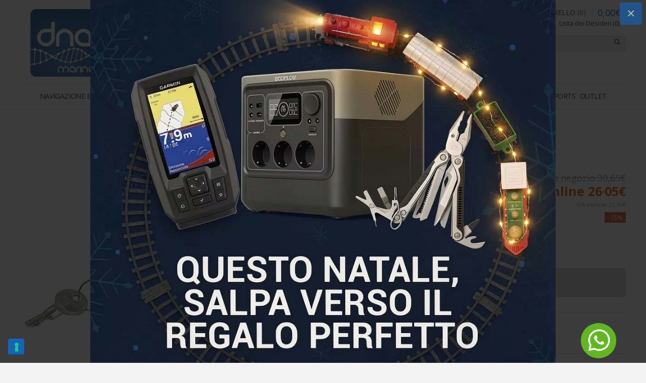

--- FILE ---
content_type: text/html; charset=utf-8
request_url: https://www.dna-marine.it/it/chiave-d%E2%80%99avviamento-per-mercurymariner-5296600
body_size: 130578
content:
<!DOCTYPE html>
<html dir="ltr" lang="it">
<head>
<meta charset="UTF-8" />
<link href='https://fonts.gstatic.com' rel='preconnect' crossorigin />
<meta name="viewport" content="width=device-width, initial-scale=1.0, maximum-scale=1.0">
<title>Chiave d’avviamento per Mercury/Mariner - Elettricità - 5296600</title>
<base href="https://www.dna-marine.it/" />
<meta name="description" content="Chiave d’avviamento per Mercury/Mariner  - Elettricità - Chiave d’avviamento uguale all’originale di serie. Universale per fuoribordo Mercury/Mariner - 5296600" />
<meta name="keywords" content="Chiave d’avviamento per Mercury/Mariner  Elettricità 5296600" />
<meta http-equiv="X-UA-Compatible" content="IE=edge">
<link href="https://www.dna-marine.it/image/catalog/logo.jpg" rel="icon" />

<meta property="og:type" content="product" />
<meta property="og:url" content="https://www.dna-marine.it/it/chiave-d’avviamento-per-mercurymariner-5296600" />
<meta property="og:title" content="Chiave d’avviamento per Mercury/Mariner" />
<meta property="og:description" content="Chiave d’avviamento uguale all’originale di serie.Terminali n.6
Con starter a pressione, 6 fili cablati, uguale General 41072, per Mercury" />
<meta property="og:image" content="https://www.dna-marine.it/image/cache/catalog/prodotti/5/5/7/3/5573-800x800.jpg" />
<meta property="product:availability" content="instock" />
<meta property="product:brand" content="Osculati" />
<meta property="product:price:amount" content="30.65" />
<meta property="product:price:currency" content="EUR" />
<meta property="product:sale_price:amount" content="26.05" />
<meta property="product:sale_price:currency" content="EUR" />
<meta name="twitter:card" content="summary_large_image" />
<meta name="twitter:title" content="Chiave d’avviamento per Mercury/Mariner" />
<meta name="twitter:description" content="Chiave d’avviamento uguale all’originale di serie.Terminali n.6
Con starter a pressione, 6 fili cablati, uguale General 41072, per Mercury" />
<meta name="twitter:image" content="https://www.dna-marine.it/image/cache/catalog/prodotti/5/5/7/3/5573-800x800.jpg" />
<script data-capture="0">
function includeFontResource(e){"use strict";function t(e,t,c){e.addEventListener?e.addEventListener(t,c,!1):e.attachEvent&&e.attachEvent("on"+t,c)}function c(e){return window.localStorage&&localStorage.font_css_cache&&localStorage.font_css_cache_file===e}function n(){if(window.localStorage&&window.XMLHttpRequest)if(c(a))o(localStorage.font_css_cache);else{var e=new XMLHttpRequest;e.open("GET",a,!0),e.onreadystatechange=function(){4===e.readyState&&200===e.status&&(o(e.responseText),localStorage.font_css_cache=e.responseText,localStorage.font_css_cache_file=a)},e.send()}else{var t=document.createElement("link");t.href=a,t.rel="stylesheet",t.type="text/css",document.getElementsByTagName("head")[0].appendChild(t),document.cookie="font_css_cache"}}function o(e){var t=document.createElement("style");t.setAttribute("type","text/css"),document.getElementsByTagName("head")[0].appendChild(t),t.styleSheet?t.styleSheet.cssText=e:t.innerHTML=e}var a=e;window.localStorage&&localStorage.font_css_cache||document.cookie.indexOf("font_css_cache")>-1?n():t(window,"load",n)}
includeFontResource("//fonts.googleapis.com/css?family=Open+Sans:700italic,700,italic,regular%7CUbuntu:regular%7CMontserrat:700&subset=latin,latin-ext,latin");
</script>
<link rel="stylesheet" type="text/css" href="https://www.dna-marine.it/image/cache/tb/main.5903e2349082b547de993145cfe92ca5.css" media="all" />
<link rel="stylesheet" type="text/css" href="https://www.dna-marine.it/image/cache/tb/dynamic.5e7005dccbf4870d38d5a973ebc3e125.css" media="all" />

<!--[if lt IE 10]>
<link rel="stylesheet" type="text/css" href="catalog/view/theme/BurnEngine/stylesheet/ie.css" media="screen" />
<![endif]-->
<script>(function(window) {
window.tbApp = window.tbApp || {};
var data = {"\/tb\/category_path":null,"\/tb\/route":"product\/product","\/tb\/cache_enabled":1,"\/tb\/basename":"BurnEngine","\/tb\/theme_stylesheet_url":null,"\/tb\/theme_catalog_resource_url":"https:\/\/www.dna-marine.it\/catalog\/view\/theme\/BurnEngine\/","\/tb\/no_image":"https:\/\/www.dna-marine.it\/image\/cache\/no_image-100x100.jpg","\/tb\/image_url":"https:\/\/www.dna-marine.it\/image\/","\/tb\/url\/shopping_cart":"https:\/\/www.dna-marine.it\/it\/checkout\/cart","\/tb\/url\/image_cache":"https:\/\/www.dna-marine.it\/image\/cache\/catalog\/","\/tb\/url\/wishlist":"https:\/\/www.dna-marine.it\/it\/account\/wishlist","\/tb\/url\/compare":"https:\/\/www.dna-marine.it\/it\/product\/compare","\/tb\/is_customer_logged":0,"\/tb\/maximum_width":1200,"\/tb\/msg_position":"topRight","\/tb\/msg_stack":"1","\/tb\/msg_timeout":"20000","\/tb\/live_search\/show_image":"1","\/tb\/live_search\/title_style":"h4","\/tb\/live_search\/max_results":5,"\/tb\/live_search\/min_length":2,"\/tb\/live_search\/highlight_results":1,"\/tb\/live_search\/search_in_model":1,"\/tb\/live_search\/show_model":0,"\/tb\/url\/live_search\/search":"https:\/\/www.dna-marine.it\/it\/live_search\/search","\/tb\/url\/live_search\/seed":"https:\/\/www.dna-marine.it\/it\/live_search\/seed","\/lang\/text_failure":"Errore","\/lang\/text_continue":"Continua","\/lang\/text_continue_shopping":"Continua lo shopping","\/lang\/text_shopping_cart":"Carrello","\/lang\/text_wishlist":"Lista dei desideri","\/lang\/text_cart_updated":"Carrello aggiornato!","\/lang\/text_wishlist_updated":"Lista dei desideri aggiornata!","\/lang\/text_compare_updated":"Lista di confronto aggiornata!","\/lang\/text_product_comparison":"Lista di confronto","\/lang\/text_previous":"Previous","\/lang\/text_next":"Next","\/lang\/text_cookie_policy_title":"Cookie policy","\/lang\/text_cookie_policy_button":"Conferma"};
for(var key in data) tbApp[key] = data[key];
})(window);</script>
<script defer src="https://www.dna-marine.it/catalog/view/theme/BurnEngine/javascript/lazysizes.min.js"></script>
<script src="https://www.dna-marine.it/catalog/view/theme/BurnEngine/javascript/critical.js"></script>
<script src="https://www.dna-marine.it/catalog/view/theme/BurnEngine/javascript/jquery.min.js"></script>
<script src="https://www.dna-marine.it/catalog/view/theme/BurnEngine/javascript/jquery-migrate.min.js"></script>
<script src="https://www.dna-marine.it/catalog/view/theme/BurnEngine/javascript/bootstrap.min.js"></script>
<script src="https://www.dna-marine.it/system/vendor/BurnEngine/extension/fire_slider/catalog/view/javascript/mightyslider.min.js"></script>
<script src="https://www.dna-marine.it/catalog/view/theme/BurnEngine/javascript/photoswipe/photoswipe.min.js"></script>
<script src="https://www.dna-marine.it/catalog/view/theme/BurnEngine/javascript/photoswipe/photoswipe-ui-default.min.js"></script>
<script src="https://www.dna-marine.it/catalog/view/theme/BurnEngine/javascript/jquery.zoom.min.js"></script>
<script src="https://www.dna-marine.it/system/vendor/BurnEngine/extension/live_search/catalog/view/javascript/typeahead.bundle.js"></script>
<script src="https://www.dna-marine.it/system/vendor/BurnEngine/extension/live_search/catalog/view/javascript/live_search.js"></script>
<script src="https://www.dna-marine.it/catalog/view/theme/BurnEngine/javascript/app.js"></script>
<script src="https://www.dna-marine.it/catalog/view/theme/BurnEngine/javascript/libs.min.js"></script>
<script src="https://www.dna-marine.it/catalog/view/theme/BurnEngine/javascript/jquery.bootstrap-touchspin.min.js"></script>
<script src="https://www.dna-marine.it/catalog/view/theme/BurnEngine/javascript/swiper.min.js"></script>
<script src="https://www.dna-marine.it/catalog/view/theme/BurnEngine/javascript/common.js"></script>

<link href="catalog/view/javascript/jquery/datetimepicker/bootstrap-datetimepicker.min.css" type="text/css" rel="stylesheet" media="screen" />

<script type="text/javascript" src="catalog/view/javascript/jquery/datetimepicker/moment.js"></script>
<script type="text/javascript" src="catalog/view/javascript/jquery/datetimepicker/bootstrap-datetimepicker.min.js"></script>
<script  type="text/plain" class="_iub_cs_activate" async src="https://www.googletagmanager.com/gtag/js?id=UA-40976404-1"></script>
<script type="text/plain" class="_iub_cs_activate">
window.dataLayer = window.dataLayer || [];
function gtag(){dataLayer.push(arguments);}
gtag('js', new Date());
gtag('config', 'UA-40976404-1', { 'anonymize_ip': true });
</script>
<!-- Google Tag Manager -->
<script  type="text/plain" class="_iub_cs_activate">(function(w,d,s,l,i){w[l]=w[l]||[];w[l].push({'gtm.start':
new Date().getTime(),event:'gtm.js'});var f=d.getElementsByTagName(s)[0],
j=d.createElement(s),dl=l!='dataLayer'?'&l='+l:'';j.async=true;j.src=
'https://www.googletagmanager.com/gtm.js?id='+i+dl;f.parentNode.insertBefore(j,f);
})(window,document,'script','dataLayer','GTM-5P7ZM73X');</script>
<!-- End Google Tag Manager -->
<!-- Meta Pixel Code -->
<script type="text/plain" class="_iub_cs_activate">
!function(f,b,e,v,n,t,s)
{if(f.fbq)return;n=f.fbq=function(){n.callMethod?
n.callMethod.apply(n,arguments):n.queue.push(arguments)};
if(!f._fbq)f._fbq=n;n.push=n;n.loaded=!0;n.version='2.0';
n.queue=[];t=b.createElement(e);t.async=!0;
t.src=v;s=b.getElementsByTagName(e)[0];
s.parentNode.insertBefore(t,s)}(window, document,'script',
'https://connect.facebook.net/en_US/fbevents.js');
fbq('init', '1234556630421103');
fbq('track', 'PageView');
</script>
<noscript><img height="1" width="1" style="display:none"
src="https://www.facebook.com/tr?id=1234556630421103&ev=PageView&noscript=1"
/></noscript>
<!-- End Meta Pixel Code -->

<script type="text/javascript" src="//embeds.iubenda.com/widgets/a2eadf55-6db6-11ee-8bfc-5ad8d8c564c0.js"></script>
  <!-- IUBENDA Consent Solution-->
<script type="text/javascript">var _iub = _iub || {}; _iub.cons_instructions = _iub.cons_instructions || []; _iub.cons_instructions.push(["init", {api_key: "UwaER6imTnhmlp0FfJ9fwaHzAuJ7BW2G"}]);</script><script type="text/javascript" src="https://cdn.iubenda.com/cons/iubenda_cons.js" async></script>


</head>

<body class="product-product-2793 tb_width_1200 tb_lang_ltr tb_page_product_product header_global_intro_global_content_global_footer_global_area_intro_product_global_area_content_product_global_area_column_left_product_global_it_https_www_dna-marine_it">
<!-- Google Tag Manager (noscript) -->
<noscript><iframe  class="_iub_cs_activate" data-suppressedsrc="https://www.googletagmanager.com/ns.html?id=GTM-5P7ZM73X" src="about:blank" height="0" width="0" style="display:none;visibility:hidden"></iframe></noscript>
<!-- End Google Tag Manager (noscript) -->

<div id="fb-root"></div><script  type="text/plain" class="_iub_cs_activate" data-capture="0">window.fbAsyncInit=function(){FB.init({appId:'100004021807022',status:true,xfbml:true});if(window.FB_XFBML_parsed!==undefined){window.FB_XFBML_parsed();}else{window.FB_XFBML_parsed=true;}};(function(d,s,id){var js,fjs=d.getElementsByTagName(s)[0];if(d.getElementById(id)){return;}js=d.createElement(s);js.id=id;js.async=true;js.src="//connect.facebook.net/it_IT/all.js";fjs.parentNode.insertBefore(js,fjs);}(document,'script','facebook-jssdk'));</script>

<div id="wrapper" class="container-fluid">

  
  
  
  
  
  
  
  
  
  
  
  
  <link href="catalog/view/javascript/jquery/magnific/magnific-popup.css" type="text/css" rel="stylesheet" media="screen" />
  <script src="catalog/view/javascript/jquery/magnific/jquery.magnific-popup.min.js" type="text/javascript"></script>


  <script type="text/javascript" data-capture="0">
  window.tb_wishlist_label = 'Lista dei desideri (0)';
  </script>
<header id="header" class="tb_area_header container-fluid tb_mb_30 tb_pt_5 tb_pb_30 lazyload" data-expand="100">
  <div class="row_6JMb0 row-wrap tb_content_fixed tb_pt_10 tbMobileShow lazyload" data-expand="100">
  <div class="row tb_gut_xs_30 tb_gut_sm_30 tb_gut_md_30 tb_gut_lg_30">
        <div class="col_nwfbv col col-xs-12 col-sm-fill col-md-fill col-lg-2 col-align-center col-valign-top tb_pt_0 tb_pr_0 tb_pb_0 tb_pl_0"><div id="HeaderLogoSystem_TXk8xnRf" class="tb_wt tb_wt_header_logo_system tbStickyShow tbMobileShow tbMobileMenuShow tbMobileMenuDisplayBlock tbMobilePosition-1 display-inline-block tb_system_logo"><a id="site_logo" href="https://www.dna-marine.it/it/">
    <img src="https://www.dna-marine.it/image/catalog/logo.jpg" alt="DNA Marine" />
  </a>
    <script>
  $('.tb_wt_header_logo_system').parent().addClass('tbLogoCol');
  </script></div><span class="tbToggleButtons tbMobileVisible tbMobileHidden"> <span class="tb_toggle btn btn-lg fa-search tbToggleSearch tbMobileVisible tbMobileHidden"></span><a href="/index.php?route=account/login" target="_self" class="tb_toggle btn btn-lg tb_no_text fa fa-heart tbToggleHeader tbMobileVisible tbMobileHidden tb_icon"></a>
        <a href="/index.php?route=account/login" target="_self" class="tb_toggle btn btn-lg tb_no_text fa fa-user tbToggleHeader tbMobileVisible tbMobileHidden tb_icon"></a>  <span class="tb_toggle btn btn-lg tb_no_text fa-shopping-cart tbToggleCart tbMobileVisible tbMobileHidden"></span>  <span class="tb_toggle btn btn-lg tb_no_text fa fa-bars tbToggleHeader tbMobileVisible tbMobileHidden"></span></span></div>
        <div class="col_FSn7r col col-xs-12 col-sm-3 col-md-3 col-lg-4 col-valign-middle tb_pt_0 tb_pr_0 tb_pb_0 tb_pl_0"><div id="Html_KJ6YVRdj" class="tb_wt tb_wt_html tb_mt_10 tb_mb_30 display-block"><div class="panel-body tb_text_wrap">
<div style="text-align:left;">
  <h3 class="h1-small"><b>DNA Marine</b><br> vendita online accessori nautici</h3>
<h2 class="panel-title">
<a href="https://www.facebook.com/DNA-Marine-Accessori-Nautici-203639583005966/" target="_blank"><span class="tb_icon fa-facebook" style="font-size: 25px;"></span></a>
<!--<a href="skype:dna-marine?call"><span class="tb_icon fa-skype" style="font-size: 25px;"></span></a>-->
<a href="http://wa.me/393714287990" target="_blank"><span class="whatsapp"></span> </a>
  </h2></div></div>
</div></div>
        <div class="col_QY876 col col-xs-12 col-sm-fill col-md-fill col-lg-fill col-align-end col-valign-top pos-xs-2 tb_pt_0 tb_pr_0 tb_pb_0 tb_pl_0"><div id="HeaderWelcomeSystem_RxxdDvxf" class="tb_wt tb_wt_header_welcome_system tbMobileHide tbMobileMenuShow tbMobileMenuCenter tbMobilePosition-1 display-inline-block tb_system_welcome"><div id="welcome_message" class="tb_text_wrap">
    <p>Benvenuto effettua la <a href="https://www.dna-marine.it/it/account/login">login</a> oppure <a href="https://www.dna-marine.it/it/account/register">registrati</a>.</p>
  </div></div><div id="HeaderLanguageMenuSystem_HuewBEAV" class="tb_wt tb_wt_header_language_menu_system tbMobileMenuShow tbMobileMenuDisplayInline tbMobilePosition-2 tb_mr_10 tb_ml_10 display-inline-block tb_system_language tb_code"><form action="https://www.dna-marine.it/it/common/language/language" method="post" enctype="multipart/form-data" id="language">
  <ul class="nav nav-horizontal">
        <li class="tb_selected dropdown" aria-haspopup="true">
                  
            <a href="https://www.dna-marine.it/it/chiave-d’avviamento-per-mercurymariner-5296600"
			>
                <img src="https://www.dna-marine.it/catalog/view/theme/BurnEngine/image/flags/it.png" width="16" height="16" alt="Italiano" />
                <span class="tb_text">it</span>
      </a>
                              <ul class="dropdown-menu tb_ip_xs tb_vsep_xs">
                                        <li>
          
            <a href="https://www.dna-marine.it/it/en/chiave-d’avviamento-per-mercurymariner-5296600"
			 data-language-code="en">
                        <img src="https://www.dna-marine.it/catalog/view/theme/BurnEngine/image/flags/gb.png" width="16" height="16" alt="English" />
                        en          </a>
        </li>
                      </ul>
    </li>
      </ul>
  <input type="hidden" name="code" value="" />
  <input type="hidden" name="redirect" value="product/product&product_id=2793" />
</form></div><div id="HeaderCartMenuSystem_HJ4nU3fO" class="tb_wt tb_wt_header_cart_menu_system tbStickyShow tbMobileHide tbStickyPosition-8 tbMainNavigation tb_mr_10 tb_ml_10 display-inline-block tb_system_cart_menu"><div id="cart">
  <ul class="nav nav-responsive">
    <li class="dropdown">
            <a class="btn btn-md tb_no_text tb_no_caret tbStickyOnly" href="https://www.dna-marine.it/it/checkout/cart"><i class="fa-shopping-cart"></i></a>
            <h3 class="heading">
        <a href="https://www.dna-marine.it/it/checkout/cart">
                    <i class="tb_icon fa-shopping-cart"></i>
                              <span class="tb_label">Carrello</span>
                              <span class="tb_items">0</span>
                              <span class="tb_total border"><span class="tb_integer">0</span><span class="tb_decimal_point">,</span><span class="tb_decimal">00</span><span class="tb_currency tb_after">€</span></span>
                  </a>
      </h3>
      <div class="dropdown-menu">
        <div class="content">
          <h3>Carrello</h3>
                    <div class="empty">Il tuo carrello &egrave; vuoto!</div>
                    <script>
            tbUtils.removeClass(document.querySelector('.tb_wt_header_cart_menu_system .table-striped'), 'table-striped');
            Array.prototype.forEach.call(document.querySelectorAll('.tb_wt_header_cart_menu_system td .btn'), function(el) {
              tbUtils.removeClass(el, 'btn-danger btn-xs');
              tbUtils.addClass(el, 'btn-default btn-sm tb_no_text');
            });
          </script>
        </div>
      </div>
    </li>
  </ul>
</div></div><div id="Menu_X9U19E5w" class="tb_wt tb_wt_menu tbMobileHide tb_mr_10 display-inline-block">

<nav>
  <ul class="nav nav-horizontal nav-justified" data-relative_to="content">
    <li class="tb_link wishlist_total tb_menu_system_account_wishlist">
    <a href="https://www.dna-marine.it/it/account/wishlist">
    <span class="tb_text">Lista dei Desideri</span>
      </a>
  </li>  </ul>
</nav>

</div><div id="HeaderSearchSystem_NBBqu26L" class="tb_wt tb_wt_header_search_system tbStickyShow tbStickyPosition-7 tbMobileMenuShow tbMobileMenuDisplayBlock tbMobilePosition-3 tb_mt_10 tb_ml_150 display-block tb_system_search tb_style_1"><div id="search">
  <div class="tb_search_wrap
              form-group-md                            ">
    <input type="text" name="search" value="" placeholder="Ricerca" id="filter_keyword" class="input-md" />
    <a id="search_button"
       class="tb_search_button btn
                            btn-default
                                          fa-search                            btn-md"
       href="javascript:;"
       title="Ricerca"></a>
  </div>
</div></div></div>
      </div>
</div><div class="row_jjj6j row-wrap tb_content_fixed tb_mt_10 tb_mb_-5 lazyload" data-expand="100">
  <div class="row tb_gut_xs_30 tb_gut_sm_30 tb_gut_md_30 tb_gut_lg_30">
        <div class="col_eTdWN col col-xs-12 col-sm-12 col-md-12 col-lg-12 col-align-center col-valign-top tb_pt_0 tb_pr_0 tb_pb_0 tb_pl_0"><div id="Separator_XNpn9Jdg" class="tb_wt tb_wt_separator tbMobileHide tb_mb_15 display-block text-left"><div class="tb_separator">
    <span class="clear border" style="border-bottom-width: 1px;"></span>
  </div></div><div id="Menu_DGsWLqxH" class="tb_wt tb_wt_menu tbStickyShow tbStickyFill tbMobileMenuShow tbMobileMenuDisplayBlock tbMobilePosition-3 tbMainNavigation grassetto_menu display-inline-block">

<nav>
  <ul class="nav nav-horizontal nav-responsive" data-relative_to="content">
    <li id="menu_category_Menu_DGsWLqxH_732" class="tb_link dropdown tb_megamenu tb_menu_category_732" data-responsive='{"1280": {"items_per_row": 3, "items_spacing": 30},"960": {"items_per_row": 2, "items_spacing": 30},"640": {"items_per_row": 1, "items_spacing": 30}}'>
  <span class="tb_toggle tb_bg_str_2"></span>

    <a href="https://www.dna-marine.it/it/732-navigazione-e-ormeggio">
    <span class="tb_text"><span>NAVIGAZIONE E ORMEGGIO</span></span>
      </a>
  
      <div class="dropdown-menu">
    <div class="row tb_separate_columns tb_ip_20">
            <div class="col col-xs-12 col-sm-fill">
        <div class="tb_subcategories"><ul class=" tb_listing tb_grid_view tb_gut_20 tb_style_1">
      <li class="tb_menu_category_3 tb_link" data-thumb="https://www.dna-marine.it/image/cache/catalog/categorie/3-100x100.jpg">
        <span class="tb_toggle tb_bg_str_2"></span>
        <a class="h4" href="https://www.dna-marine.it/it/732-navigazione-e-ormeggio/3-ancoraggio-e-ormeggio">
      <span class="tb_text">Ancoraggio e Ormeggio</span>
    </a>
        <ul class=" tb_list_1">
      <li class="tb_menu_category_733 tb_link" data-thumb="https://www.dna-marine.it/image/cache/catalog/categorie/733-100x100.jpg">
        <a href="https://www.dna-marine.it/it/732-navigazione-e-ormeggio/3-ancoraggio-e-ormeggio/733-ancore">
      <span class="tb_text">Ancore</span>
    </a>
      </li>
      <li class="tb_menu_category_28 tb_link" data-thumb="https://www.dna-marine.it/image/cache/catalog/categorie/28-100x100.jpg">
        <a href="https://www.dna-marine.it/it/732-navigazione-e-ormeggio/3-ancoraggio-e-ormeggio/28-gavitelli-e-boe-di-segnalazione">
      <span class="tb_text">Gavitelli e Boe di segnalazione</span>
    </a>
      </li>
      <li class="tb_menu_category_23 tb_link" data-thumb="https://www.dna-marine.it/image/cache/catalog/categorie/23-100x100.jpg">
        <a href="https://www.dna-marine.it/it/732-navigazione-e-ormeggio/3-ancoraggio-e-ormeggio/23-parabordi-e-accessori">
      <span class="tb_text">Parabordi e Accessori </span>
    </a>
      </li>
      <li class="tb_menu_category_17 tb_link" data-thumb="https://www.dna-marine.it/image/cache/catalog/categorie/17-100x100.jpg">
        <a href="https://www.dna-marine.it/it/732-navigazione-e-ormeggio/3-ancoraggio-e-ormeggio/17-catene">
      <span class="tb_text">Catene</span>
    </a>
      </li>
      <li class="tb_menu_category_70 tb_link" data-thumb="https://www.dna-marine.it/image/cache/catalog/categorie/70-100x100.jpg">
        <a href="https://www.dna-marine.it/it/732-navigazione-e-ormeggio/3-ancoraggio-e-ormeggio/70-mezzi-marinai-remi-scalmi-pagaie">
      <span class="tb_text">Mezzi marinai, Remi, Scalmi, Pagaie</span>
    </a>
      </li>
      <li class="tb_menu_category_16 tb_link" data-thumb="https://www.dna-marine.it/image/cache/catalog/categorie/16-100x100.jpg">
        <a href="https://www.dna-marine.it/it/732-navigazione-e-ormeggio/3-ancoraggio-e-ormeggio/16-bottazzi-guarnizioni-profili">
      <span class="tb_text">Bottazzi, Guarnizioni, Profili</span>
    </a>
      </li>
      <li class="tb_menu_category_43 tb_link" data-thumb="https://www.dna-marine.it/image/cache/catalog/categorie/43-100x100.jpg">
        <a href="https://www.dna-marine.it/it/732-navigazione-e-ormeggio/3-ancoraggio-e-ormeggio/43-molle-per-ormeggio">
      <span class="tb_text">Molle per ormeggio</span>
    </a>
      </li>
      <li class="tb_menu_category_25 tb_link" data-thumb="https://www.dna-marine.it/image/cache/catalog/categorie/25-100x100.jpg">
        <a href="https://www.dna-marine.it/it/732-navigazione-e-ormeggio/3-ancoraggio-e-ormeggio/25-salpa-ancore-e-musoni">
      <span class="tb_text">Salpa ancore e Musoni </span>
    </a>
      </li>
      <li class="tb_menu_category_735 tb_link" data-thumb="https://www.dna-marine.it/image/cache/catalog/categorie/735-100x100.jpg">
        <a href="https://www.dna-marine.it/it/732-navigazione-e-ormeggio/3-ancoraggio-e-ormeggio/735-scalette-plancette-passerelle">
      <span class="tb_text">Scalette, Plancette, Passerelle</span>
    </a>
      </li>
  </ul>      </li>
      <li class="tb_menu_category_742 tb_link" data-thumb="https://www.dna-marine.it/image/cache/catalog/categorie/742-100x100.jpg">
        <span class="tb_toggle tb_bg_str_2"></span>
        <a class="h4" href="https://www.dna-marine.it/it/732-navigazione-e-ormeggio/742-ricambi-per-carrello">
      <span class="tb_text">Ricambi per carrello</span>
    </a>
        <ul class=" tb_list_1">
      <li class="tb_menu_category_549 tb_link" data-thumb="https://www.dna-marine.it/image/cache/catalog/categorie/549-100x100.jpg">
        <a href="https://www.dna-marine.it/it/732-navigazione-e-ormeggio/742-ricambi-per-carrello/549-argani-manuali">
      <span class="tb_text">Argani manuali </span>
    </a>
      </li>
      <li class="tb_menu_category_530 tb_link" data-thumb="https://www.dna-marine.it/image/cache/catalog/02.016.52_ok-100x100.jpg">
        <a href="https://www.dna-marine.it/it/732-navigazione-e-ormeggio/742-ricambi-per-carrello/530-accessori-per-carrelli-e-roulotte">
      <span class="tb_text">Accessori per carrelli e roulotte</span>
    </a>
      </li>
      <li class="tb_menu_category_529 tb_link" data-thumb="https://www.dna-marine.it/image/cache/catalog/categorie/529-100x100.jpg">
        <a href="https://www.dna-marine.it/it/732-navigazione-e-ormeggio/742-ricambi-per-carrello/529-fanali-cavi-prese-e-spine">
      <span class="tb_text">Fanali, cavi, prese e spine</span>
    </a>
      </li>
  </ul>      </li>
      <li class="tb_menu_category_217 tb_link" data-thumb="https://www.dna-marine.it/image/cache/catalog/categorie/217-100x100.jpg">
        <span class="tb_toggle tb_bg_str_2"></span>
        <a class="h4" href="https://www.dna-marine.it/it/732-navigazione-e-ormeggio/217-gommoni-e-accessori">
      <span class="tb_text">Gommoni e Accessori</span>
    </a>
        <ul class=" tb_list_1">
      <li class="tb_menu_category_219 tb_link" data-thumb="https://www.dna-marine.it/image/cache/catalog/categorie/219-100x100.jpg">
        <a href="https://www.dna-marine.it/it/732-navigazione-e-ormeggio/217-gommoni-e-accessori/219-accessori-gommoni">
      <span class="tb_text">Accessori gommoni</span>
    </a>
      </li>
      <li class="tb_menu_category_221 tb_link" data-thumb="https://www.dna-marine.it/image/cache/catalog/categorie/221-100x100.jpg">
        <a href="https://www.dna-marine.it/it/732-navigazione-e-ormeggio/217-gommoni-e-accessori/221-manutenzione-gommone">
      <span class="tb_text">Manutenzione gommone</span>
    </a>
      </li>
      <li class="tb_menu_category_739 tb_link" data-thumb="https://www.dna-marine.it/image/cache/catalog/categorie/739-100x100.jpg">
        <a href="https://www.dna-marine.it/it/732-navigazione-e-ormeggio/217-gommoni-e-accessori/739-gonfiatori">
      <span class="tb_text">Gonfiatori</span>
    </a>
      </li>
      <li class="tb_menu_category_227 tb_link" data-thumb="https://www.dna-marine.it/image/cache/catalog/categorie/227-100x100.jpg">
        <a href="https://www.dna-marine.it/it/732-navigazione-e-ormeggio/217-gommoni-e-accessori/227-tender-gommoni">
      <span class="tb_text">Tender Gommoni</span>
    </a>
      </li>
      <li class="tb_menu_category_711 tb_link" data-thumb="https://www.dna-marine.it/image/cache/catalog/categorie/711-100x100.jpg">
        <a href="https://www.dna-marine.it/it/732-navigazione-e-ormeggio/217-gommoni-e-accessori/711-lettere-autoadesive">
      <span class="tb_text">Lettere autoadesive </span>
    </a>
      </li>
      <li class="tb_menu_category_697 tb_link" data-thumb="https://www.dna-marine.it/image/cache/catalog/categorie/697-100x100.jpg">
        <a href="https://www.dna-marine.it/it/732-navigazione-e-ormeggio/217-gommoni-e-accessori/697-profili-per-gommoni">
      <span class="tb_text">Profili per gommoni</span>
    </a>
      </li>
      <li class="tb_menu_category_413 tb_link" data-thumb="https://www.dna-marine.it/image/cache/catalog/categorie/413-100x100.jpg">
        <a href="https://www.dna-marine.it/it/732-navigazione-e-ormeggio/217-gommoni-e-accessori/413-telo-copri-gommone">
      <span class="tb_text">Telo copri gommone</span>
    </a>
      </li>
      <li class="tb_menu_category_741 tb_link" data-thumb="https://www.dna-marine.it/image/cache/catalog/IMG OSCULATI/scaletta_per_gommoni_3_gradini_49.533.02-100x100.jpg">
        <a href="https://www.dna-marine.it/it/732-navigazione-e-ormeggio/217-gommoni-e-accessori/741-scalette-sedili-plance">
      <span class="tb_text">Scalette</span>
    </a>
      </li>
  </ul>      </li>
      <li class="tb_menu_category_743 tb_link" data-thumb="https://www.dna-marine.it/image/cache/catalog/categorie/743-100x100.jpg">
        <span class="tb_toggle tb_bg_str_2"></span>
        <a class="h4" href="https://www.dna-marine.it/it/732-navigazione-e-ormeggio/743-cime-corde-nastri-reti">
      <span class="tb_text">Cime, Corde, Nastri, Reti</span>
    </a>
        <ul class=" tb_list_1">
      <li class="tb_menu_category_308 tb_link" data-thumb="https://www.dna-marine.it/image/cache/catalog/categorie/308-100x100.jpg">
        <a href="https://www.dna-marine.it/it/732-navigazione-e-ormeggio/743-cime-corde-nastri-reti/308-cime-e-accessori">
      <span class="tb_text">Cime e accessori </span>
    </a>
      </li>
      <li class="tb_menu_category_290 tb_link" data-thumb="https://www.dna-marine.it/image/cache/catalog/categorie/290-100x100.jpg">
        <a href="https://www.dna-marine.it/it/732-navigazione-e-ormeggio/743-cime-corde-nastri-reti/290-kit-impiombatura-cime">
      <span class="tb_text">Kit  impiombatura cime</span>
    </a>
      </li>
      <li class="tb_menu_category_590 tb_link" data-thumb="https://www.dna-marine.it/image/cache/catalog/categorie/590-100x100.jpg">
        <a href="https://www.dna-marine.it/it/732-navigazione-e-ormeggio/743-cime-corde-nastri-reti/590-fibbie-nastri-e-fasce">
      <span class="tb_text">Fibbie , Nastri e Fasce</span>
    </a>
      </li>
      <li class="tb_menu_category_854 tb_link" data-thumb="https://www.dna-marine.it/image/cache/catalog/06.332.01-100x100.jpg">
        <a href="https://www.dna-marine.it/it/732-navigazione-e-ormeggio/743-cime-corde-nastri-reti/854-reti-e-portaoggetti">
      <span class="tb_text">Reti e portaoggetti</span>
    </a>
      </li>
      <li class="tb_menu_category_20 tb_link" data-thumb="https://www.dna-marine.it/image/cache/catalog/categorie/20-100x100.jpg">
        <a href="https://www.dna-marine.it/it/732-navigazione-e-ormeggio/743-cime-corde-nastri-reti/20-elastici-serravele-e-cinghie-fissaggio">
      <span class="tb_text">Elastici, Serravele e Cinghie fissaggio</span>
    </a>
      </li>
  </ul>      </li>
      <li class="tb_menu_category_36 tb_link" data-thumb="https://www.dna-marine.it/image/cache/catalog/categorie/36-100x100.jpg">
        <span class="tb_toggle tb_bg_str_2"></span>
        <a class="h4" href="https://www.dna-marine.it/it/732-navigazione-e-ormeggio/36-elettronica-strumentazione">
      <span class="tb_text">Elettronica-Strumentazione  </span>
    </a>
        <ul class=" tb_list_1">
      <li class="tb_menu_category_873 tb_link" data-thumb="https://www.dna-marine.it/image/cache/catalog/categorie/MINNKOTA-100x100.png">
        <a href="https://www.dna-marine.it/it/732-navigazione-e-ormeggio/36-elettronica-strumentazione/873-motori-elettrici">
      <span class="tb_text">Motori Fuoribordo Elettrici</span>
    </a>
      </li>
      <li class="tb_menu_category_97 tb_link" data-thumb="https://www.dna-marine.it/image/cache/catalog/29.709.34-100x100.jpg">
        <a href="https://www.dna-marine.it/it/732-navigazione-e-ormeggio/36-elettronica-strumentazione/97-ecoscandagli-e-gps">
      <span class="tb_text">Ecoscandagli e GPS</span>
    </a>
      </li>
      <li class="tb_menu_category_738 tb_link" data-thumb="https://www.dna-marine.it/image/cache/catalog/categorie/738-100x100.jpg">
        <a href="https://www.dna-marine.it/it/732-navigazione-e-ormeggio/36-elettronica-strumentazione/738-strumentazione">
      <span class="tb_text">Strumentazione </span>
    </a>
      </li>
      <li class="tb_menu_category_168 tb_link" data-thumb="https://www.dna-marine.it/image/cache/catalog/radio-100x100.jpg">
        <a href="https://www.dna-marine.it/it/732-navigazione-e-ormeggio/36-elettronica-strumentazione/168-radio-e-musica">
      <span class="tb_text">Radio e musica</span>
    </a>
      </li>
      <li class="tb_menu_category_786 tb_link" data-thumb="https://www.dna-marine.it/image/cache/catalog/categorie/786-100x100.jpg">
        <a href="https://www.dna-marine.it/it/732-navigazione-e-ormeggio/36-elettronica-strumentazione/786-sensori-e-rilevatori">
      <span class="tb_text">Sensori e rilevatori</span>
    </a>
      </li>
      <li class="tb_menu_category_736 tb_link" data-thumb="https://www.dna-marine.it/image/cache/catalog/categorie/736-100x100.jpg">
        <a href="https://www.dna-marine.it/it/732-navigazione-e-ormeggio/36-elettronica-strumentazione/736-strumenti-navigazione">
      <span class="tb_text">Strumenti navigazione</span>
    </a>
      </li>
  </ul>      </li>
      <li class="tb_menu_category_740 tb_link" data-thumb="https://www.dna-marine.it/image/cache/catalog/categorie/740-100x100.jpg">
        <span class="tb_toggle tb_bg_str_2"></span>
        <a class="h4" href="https://www.dna-marine.it/it/732-navigazione-e-ormeggio/740-alaggio-e-supporti-motore">
      <span class="tb_text">Alaggio e Supporti motore</span>
    </a>
        <ul class=" tb_list_1">
      <li class="tb_menu_category_257 tb_link" data-thumb="https://www.dna-marine.it/image/cache/catalog/categorie/257-100x100.jpg">
        <a href="https://www.dna-marine.it/it/732-navigazione-e-ormeggio/740-alaggio-e-supporti-motore/257-carrelli-e-rulli-dalaggio">
      <span class="tb_text">Carrelli e rulli d'alaggio</span>
    </a>
      </li>
      <li class="tb_menu_category_121 tb_link" data-thumb="https://www.dna-marine.it/image/cache/catalog/categorie/121-100x100.jpg">
        <a href="https://www.dna-marine.it/it/732-navigazione-e-ormeggio/740-alaggio-e-supporti-motore/121-supporti-motore">
      <span class="tb_text">Supporti motore</span>
    </a>
      </li>
      <li class="tb_menu_category_79 tb_link" data-thumb="https://www.dna-marine.it/image/cache/catalog/categorie/79-100x100.jpg">
        <a href="https://www.dna-marine.it/it/732-navigazione-e-ormeggio/740-alaggio-e-supporti-motore/79-piastre-proteggi-poppa">
      <span class="tb_text">Piastre proteggi poppa </span>
    </a>
      </li>
  </ul>      </li>
  </ul></div>
                      </div>
                </div>
          </div>
    
</li>

<script>

var margin = 'margin-right';

$("#menu_category_Menu_DGsWLqxH_732").find(".tb_subcategories > ul > li").each(function() {
    var image_source = $(this).is("[data-thumb]") ? $(this).attr("data-thumb") : "https://www.dna-marine.it/image/cache/no_image-100x100.jpg";

    $(this).find("> a").after('<span class="thumbnail"><img src="' + image_source + '" /></span>');
    $(this).find("> .tb_submenu > ul").css(margin, 100);
});

$('#menu_category_Menu_DGsWLqxH_732')
.on("mouseenter", "li[data-thumb]", function() {
  var $image = $(this).parent().closest('li[class*="category_"]').find("> .thumbnail img");

  if ($image.length) {
    if (!$image.is("[original_src]")) {
      $image.attr("original_src", $image.attr("src"));
    }
    $image.attr("src", $(this).attr("data-thumb"));
  }
})
.on("mouseleave", "li[data-thumb]", function() {
  var $image = $(this).parent().closest('li[class*="category_"]').find("> .thumbnail img");

  if ($image.length) {
    $image.attr("src", $image.attr("original_src"));
  }
});
</script>

<li id="menu_category_Menu_DGsWLqxH_734" class="tb_link dropdown tb_megamenu tb_menu_category_734" data-responsive='{"1500": {"items_per_row": 4, "items_spacing": 30},"1200": {"items_per_row": 3, "items_spacing": 30},"900": {"items_per_row": 2, "items_spacing": 30},"600": {"items_per_row": 1, "items_spacing": 30}}'>
  <span class="tb_toggle tb_bg_str_2"></span>

    <a href="https://www.dna-marine.it/it/734-impianti-e-manutenzione">
    <span class="tb_text"><span>IMPIANTI E MANUTENZIONE</span></span>
      </a>
  
      <div class="dropdown-menu">
    <div class="row tb_separate_columns tb_ip_20">
            <div class="col col-xs-12 col-sm-fill">
        <div class="tb_subcategories"><ul class=" tb_listing tb_grid_view tb_gut_20 tb_style_1">
      <li class="tb_menu_category_753 tb_link" data-thumb="https://www.dna-marine.it/image/cache/catalog/categorie/753-100x100.jpg">
        <span class="tb_toggle tb_bg_str_2"></span>
        <a class="h4" href="https://www.dna-marine.it/it/734-impianti-e-manutenzione/753-idraulica-e-sanitari">
      <span class="tb_text">Idraulica e sanitari</span>
    </a>
        <ul class=" tb_list_1">
      <li class="tb_menu_category_756 tb_link" data-thumb="https://www.dna-marine.it/image/cache/catalog/categorie/756-100x100.jpg">
        <a href="https://www.dna-marine.it/it/734-impianti-e-manutenzione/753-idraulica-e-sanitari/756-pompe-di-sentina-e-autoclavi">
      <span class="tb_text">Pompe di sentina e autoclavi </span>
    </a>
      </li>
      <li class="tb_menu_category_757 tb_link" data-thumb="https://www.dna-marine.it/image/cache/catalog/categorie/757-100x100.jpg">
        <a href="https://www.dna-marine.it/it/734-impianti-e-manutenzione/753-idraulica-e-sanitari/757-docce-rubinetti-e-lavelli">
      <span class="tb_text">Docce, rubinetti e lavelli</span>
    </a>
      </li>
      <li class="tb_menu_category_383 tb_link" data-thumb="https://www.dna-marine.it/image/cache/catalog/categorie/383-100x100.jpg">
        <a href="https://www.dna-marine.it/it/734-impianti-e-manutenzione/753-idraulica-e-sanitari/383-detergenti-e-depuratori-acqua">
      <span class="tb_text">Detergenti e depuratori acqua </span>
    </a>
      </li>
      <li class="tb_menu_category_754 tb_link" data-thumb="https://www.dna-marine.it/image/cache/catalog/categorie/754-100x100.jpg">
        <a href="https://www.dna-marine.it/it/734-impianti-e-manutenzione/753-idraulica-e-sanitari/754-prese-a-mare-scarichi-e-succhiarole">
      <span class="tb_text">Prese a mare, scarichi e succhiarole</span>
    </a>
      </li>
      <li class="tb_menu_category_759 tb_link" data-thumb="https://www.dna-marine.it/image/cache/catalog/categorie/759-100x100.jpg">
        <a href="https://www.dna-marine.it/it/734-impianti-e-manutenzione/753-idraulica-e-sanitari/759-fascette-tubi-acqua-e-aria">
      <span class="tb_text">Fascette, Tubi acqua e aria</span>
    </a>
      </li>
      <li class="tb_menu_category_249 tb_link" data-thumb="https://www.dna-marine.it/image/cache/catalog/categorie/249-100x100.jpg">
        <a href="https://www.dna-marine.it/it/734-impianti-e-manutenzione/753-idraulica-e-sanitari/249-wc-marini-e-accessori">
      <span class="tb_text">WC marini e accessori</span>
    </a>
      </li>
  </ul>      </li>
      <li class="tb_menu_category_34 tb_link" data-thumb="https://www.dna-marine.it/image/cache/catalog/categorie/34-100x100.jpg">
        <span class="tb_toggle tb_bg_str_2"></span>
        <a class="h4" href="https://www.dna-marine.it/it/734-impianti-e-manutenzione/34-motonautica-e-acc-motore">
      <span class="tb_text">Motonautica e Acc. Motore</span>
    </a>
        <ul class=" tb_list_1">
      <li class="tb_menu_category_134 tb_link" data-thumb="https://www.dna-marine.it/image/cache/catalog/categorie/134-100x100.jpg">
        <a href="https://www.dna-marine.it/it/734-impianti-e-manutenzione/34-motonautica-e-acc-motore/134-antifurto-per-fuoribordo">
      <span class="tb_text">Antifurto per fuoribordo</span>
    </a>
      </li>
      <li class="tb_menu_category_499 tb_link" data-thumb="https://www.dna-marine.it/image/cache/catalog/categorie/499-100x100.jpg">
        <a href="https://www.dna-marine.it/it/734-impianti-e-manutenzione/34-motonautica-e-acc-motore/499-innesti-tubi-pompette">
      <span class="tb_text">Innesti- Tubi - Pompette </span>
    </a>
      </li>
      <li class="tb_menu_category_755 tb_link" data-thumb="https://www.dna-marine.it/image/cache/catalog/categorie/755-100x100.jpg">
        <a href="https://www.dna-marine.it/it/734-impianti-e-manutenzione/34-motonautica-e-acc-motore/755-serbatoi-taniche-e-tappi-imbarco">
      <span class="tb_text">Serbatoi, taniche e tappi imbarco</span>
    </a>
      </li>
      <li class="tb_menu_category_470 tb_link" data-thumb="https://www.dna-marine.it/image/cache/catalog/categorie/470-100x100.jpg">
        <a href="https://www.dna-marine.it/it/734-impianti-e-manutenzione/34-motonautica-e-acc-motore/470-timonerie-e-cavi">
      <span class="tb_text">Timonerie e cavi </span>
    </a>
      </li>
      <li class="tb_menu_category_688 tb_link" data-thumb="https://www.dna-marine.it/image/cache/catalog/categorie/688-100x100.jpg">
        <a href="https://www.dna-marine.it/it/734-impianti-e-manutenzione/34-motonautica-e-acc-motore/688-tubo-passaggio-cavi-boccole-e-baderne">
      <span class="tb_text">Tubo passaggio cavi, Boccole e baderne</span>
    </a>
      </li>
      <li class="tb_menu_category_578 tb_link" data-thumb="https://www.dna-marine.it/image/cache/catalog/categorie/578-100x100.jpg">
        <a href="https://www.dna-marine.it/it/734-impianti-e-manutenzione/34-motonautica-e-acc-motore/578-candele-eliche-giranti">
      <span class="tb_text">Candele, Eliche, Giranti</span>
    </a>
      </li>
      <li class="tb_menu_category_132 tb_link" data-thumb="https://www.dna-marine.it/image/cache/catalog/categorie/132-100x100.jpg">
        <a href="https://www.dna-marine.it/it/734-impianti-e-manutenzione/34-motonautica-e-acc-motore/132-chiavi-avviamento">
      <span class="tb_text">Chiavi Avviamento</span>
    </a>
      </li>
      <li class="tb_menu_category_484 tb_link" data-thumb="https://www.dna-marine.it/image/cache/catalog/categorie/484-100x100.jpg">
        <a href="https://www.dna-marine.it/it/734-impianti-e-manutenzione/34-motonautica-e-acc-motore/484-flaps-stabilizzatori-e-pannelli-comando">
      <span class="tb_text">Flaps, Stabilizzatori e pannelli comando</span>
    </a>
      </li>
      <li class="tb_menu_category_399 tb_link" data-thumb="https://www.dna-marine.it/image/cache/catalog/categorie/399-100x100.jpg">
        <a href="https://www.dna-marine.it/it/734-impianti-e-manutenzione/34-motonautica-e-acc-motore/399-cuffie-lavaggio-motore">
      <span class="tb_text">Cuffie lavaggio motore</span>
    </a>
      </li>
      <li class="tb_menu_category_504 tb_link" data-thumb="https://www.dna-marine.it/image/cache/catalog/categorie/filtri_e_sfiati_carburante-100x100.jpg">
        <a href="https://www.dna-marine.it/it/734-impianti-e-manutenzione/34-motonautica-e-acc-motore/504-filtri-e-sfiati-carburante">
      <span class="tb_text">Filtri e sfiati carburante</span>
    </a>
      </li>
      <li class="tb_menu_category_7 tb_link" data-thumb="https://www.dna-marine.it/image/cache/catalog/categorie/7-100x100.jpg">
        <a href="https://www.dna-marine.it/it/734-impianti-e-manutenzione/34-motonautica-e-acc-motore/7-anodi">
      <span class="tb_text">Anodi</span>
    </a>
      </li>
      <li class="tb_menu_category_552 tb_link" data-thumb="https://www.dna-marine.it/image/cache/catalog/categorie/552-100x100.jpg">
        <a href="https://www.dna-marine.it/it/734-impianti-e-manutenzione/34-motonautica-e-acc-motore/552-marmitte-silenziatori-e-scappamento">
      <span class="tb_text">Marmitte silenziatori e scappamento</span>
    </a>
      </li>
      <li class="tb_menu_category_386 tb_link" data-thumb="https://www.dna-marine.it/image/cache/catalog/categorie/386-100x100.jpg">
        <a href="https://www.dna-marine.it/it/734-impianti-e-manutenzione/34-motonautica-e-acc-motore/386-travaso-olio-e-carburante">
      <span class="tb_text">Travaso olio e carburante</span>
    </a>
      </li>
      <li class="tb_menu_category_122 tb_link" data-thumb="https://www.dna-marine.it/image/cache/catalog/categorie/122-100x100.jpg">
        <a href="https://www.dna-marine.it/it/734-impianti-e-manutenzione/34-motonautica-e-acc-motore/122-prolunghe-barra-motore">
      <span class="tb_text">Prolunghe Barra Motore</span>
    </a>
      </li>
      <li class="tb_menu_category_120 tb_link" data-thumb="https://www.dna-marine.it/image/cache/catalog/categorie/120-100x100.jpg">
        <a href="https://www.dna-marine.it/it/734-impianti-e-manutenzione/34-motonautica-e-acc-motore/120-volanti-timoni-e-accessori">
      <span class="tb_text">Volanti - Timoni e accessori</span>
    </a>
      </li>
      <li class="tb_menu_category_541 tb_link" data-thumb="https://www.dna-marine.it/image/cache/catalog/categorie/541-100x100.jpg">
        <a href="https://www.dna-marine.it/it/734-impianti-e-manutenzione/34-motonautica-e-acc-motore/541-pannelli-fonoassorbenti">
      <span class="tb_text">Pannelli fonoassorbenti </span>
    </a>
      </li>
  </ul>      </li>
      <li class="tb_menu_category_765 tb_link" data-thumb="https://www.dna-marine.it/image/cache/catalog/categorie/765-100x100.jpg">
        <span class="tb_toggle tb_bg_str_2"></span>
        <a class="h4" href="https://www.dna-marine.it/it/734-impianti-e-manutenzione/765-elettrodomestici">
      <span class="tb_text">Elettrodomestici </span>
    </a>
        <ul class=" tb_list_1">
      <li class="tb_menu_category_424 tb_link" data-thumb="https://www.dna-marine.it/image/cache/catalog/categorie/424-100x100.jpg">
        <a href="https://www.dna-marine.it/it/734-impianti-e-manutenzione/765-elettrodomestici/424-gas-e-accessori">
      <span class="tb_text">Gas e Accessori</span>
    </a>
      </li>
      <li class="tb_menu_category_766 tb_link" data-thumb="https://www.dna-marine.it/image/cache/catalog/50.101.74a-100x100.jpg">
        <a href="https://www.dna-marine.it/it/734-impianti-e-manutenzione/765-elettrodomestici/766-cucine-e-piani-cottura">
      <span class="tb_text">Cucine e Piani cottura</span>
    </a>
      </li>
      <li class="tb_menu_category_480 tb_link" data-thumb="https://www.dna-marine.it/image/cache/catalog/categorie/480-100x100.jpg">
        <a href="https://www.dna-marine.it/it/734-impianti-e-manutenzione/765-elettrodomestici/480-piccoli-elettrodomestici">
      <span class="tb_text">Piccoli elettrodomestici </span>
    </a>
      </li>
      <li class="tb_menu_category_102 tb_link" data-thumb="https://www.dna-marine.it/image/cache/catalog/categorie/102-100x100.jpg">
        <a href="https://www.dna-marine.it/it/734-impianti-e-manutenzione/765-elettrodomestici/102-ghiacciaie-frigo-portatili">
      <span class="tb_text">Ghiacciaie - Frigo portatili </span>
    </a>
      </li>
      <li class="tb_menu_category_402 tb_link" data-thumb="https://www.dna-marine.it/image/cache/catalog/categorie/402-100x100.jpg">
        <a href="https://www.dna-marine.it/it/734-impianti-e-manutenzione/765-elettrodomestici/402-frigoriferi-da-incasso">
      <span class="tb_text">Frigoriferi da incasso</span>
    </a>
      </li>
      <li class="tb_menu_category_162 tb_link" data-thumb="https://www.dna-marine.it/image/cache/catalog/categorie/162-100x100.jpg">
        <a href="https://www.dna-marine.it/it/734-impianti-e-manutenzione/765-elettrodomestici/162-ventilatori">
      <span class="tb_text">Ventilatori</span>
    </a>
      </li>
  </ul>      </li>
      <li class="tb_menu_category_10 tb_link" data-thumb="https://www.dna-marine.it/image/cache/catalog/categorie/10-100x100.jpg">
        <span class="tb_toggle tb_bg_str_2"></span>
        <a class="h4" href="https://www.dna-marine.it/it/734-impianti-e-manutenzione/10-elettricità">
      <span class="tb_text">Elettricità</span>
    </a>
        <ul class=" tb_list_1">
      <li class="tb_menu_category_910 tb_link" data-thumb="https://www.dna-marine.it/image/cache/catalog/ECOFLOW/power-station_eco_flow_generatori_di_corrente_portatile_220V-100x100.jpg">
        <a href="https://www.dna-marine.it/it/734-impianti-e-manutenzione/10-elettricità/power-station-e-generatori-di-corrente-per-220v-portatile">
      <span class="tb_text">Power Station</span>
    </a>
      </li>
      <li class="tb_menu_category_85 tb_link" data-thumb="https://www.dna-marine.it/image/cache/catalog/categorie/85-100x100.jpg">
        <a href="https://www.dna-marine.it/it/734-impianti-e-manutenzione/10-elettricità/85-avviamento-chiavi-solenoidi-reostato">
      <span class="tb_text">Avviamento: chiavi, solenoidi, reostato.</span>
    </a>
      </li>
      <li class="tb_menu_category_760 tb_link" data-thumb="https://www.dna-marine.it/image/cache/catalog/12.403.xx-100x100.jpg">
        <a href="https://www.dna-marine.it/it/734-impianti-e-manutenzione/10-elettricità/760-batterie-inverter-staccabatterie">
      <span class="tb_text">Batterie, inverter, staccabatterie</span>
    </a>
      </li>
      <li class="tb_menu_category_761 tb_link" data-thumb="https://www.dna-marine.it/image/cache/catalog/categorie/761-100x100.jpg">
        <a href="https://www.dna-marine.it/it/734-impianti-e-manutenzione/10-elettricità/761-interruttori-e-quadri-elettrici">
      <span class="tb_text">Interruttori e quadri elettrici</span>
    </a>
      </li>
      <li class="tb_menu_category_163 tb_link" data-thumb="https://www.dna-marine.it/image/cache/catalog/categorie/163-100x100.jpg">
        <a href="https://www.dna-marine.it/it/734-impianti-e-manutenzione/10-elettricità/163-aspiratori">
      <span class="tb_text">Aspiratori</span>
    </a>
      </li>
      <li class="tb_menu_category_762 tb_link" data-thumb="https://www.dna-marine.it/image/cache/catalog/categorie/762-100x100.jpg">
        <a href="https://www.dna-marine.it/it/734-impianti-e-manutenzione/10-elettricità/762-cavi-elettrici-e-accessori">
      <span class="tb_text">Cavi elettrici e accessori</span>
    </a>
      </li>
      <li class="tb_menu_category_763 tb_link" data-thumb="https://www.dna-marine.it/image/cache/catalog/categorie/763-100x100.jpg">
        <a href="https://www.dna-marine.it/it/734-impianti-e-manutenzione/10-elettricità/763-prese-e-spine">
      <span class="tb_text">Prese e Spine</span>
    </a>
      </li>
      <li class="tb_menu_category_542 tb_link" data-thumb="https://www.dna-marine.it/image/cache/catalog/categorie/542-100x100.jpg">
        <a href="https://www.dna-marine.it/it/734-impianti-e-manutenzione/10-elettricità/542-centralina-wireless">
      <span class="tb_text">Centralina Wireless</span>
    </a>
      </li>
  </ul>      </li>
      <li class="tb_menu_category_31 tb_link" data-thumb="https://www.dna-marine.it/image/cache/catalog/categorie/31-100x100.jpg">
        <span class="tb_toggle tb_bg_str_2"></span>
        <a class="h4" href="https://www.dna-marine.it/it/734-impianti-e-manutenzione/31-illuminazione">
      <span class="tb_text">Illuminazione</span>
    </a>
        <ul class=" tb_list_1">
      <li class="tb_menu_category_767 tb_link" data-thumb="https://www.dna-marine.it/image/cache/catalog/categorie/767-100x100.jpg">
        <a href="https://www.dna-marine.it/it/734-impianti-e-manutenzione/31-illuminazione/767-luci-da-interni">
      <span class="tb_text">Luci da interni</span>
    </a>
      </li>
      <li class="tb_menu_category_768 tb_link" data-thumb="https://www.dna-marine.it/image/cache/catalog/categorie/768-100x100.jpg">
        <a href="https://www.dna-marine.it/it/734-impianti-e-manutenzione/31-illuminazione/768-luci-da-esterni">
      <span class="tb_text">Luci da esterni</span>
    </a>
      </li>
      <li class="tb_menu_category_348 tb_link" data-thumb="https://www.dna-marine.it/image/cache/catalog/categorie/348-100x100.jpg">
        <a href="https://www.dna-marine.it/it/734-impianti-e-manutenzione/31-illuminazione/348-lampadine-di-ricambio">
      <span class="tb_text">Lampadine di ricambio </span>
    </a>
      </li>
      <li class="tb_menu_category_514 tb_link" data-thumb="https://www.dna-marine.it/image/cache/catalog/categorie/514-100x100.jpg">
        <a href="https://www.dna-marine.it/it/734-impianti-e-manutenzione/31-illuminazione/514-luci-galleggianti">
      <span class="tb_text">Luci galleggianti</span>
    </a>
      </li>
      <li class="tb_menu_category_515 tb_link" data-thumb="https://www.dna-marine.it/image/cache/catalog/categorie/515-100x100.jpg">
        <a href="https://www.dna-marine.it/it/734-impianti-e-manutenzione/31-illuminazione/515-torce-luminose">
      <span class="tb_text">Torce luminose </span>
    </a>
      </li>
  </ul>      </li>
      <li class="tb_menu_category_33 tb_link" data-thumb="https://www.dna-marine.it/image/cache/catalog/categorie/33-100x100.jpg">
        <span class="tb_toggle tb_bg_str_2"></span>
        <a class="h4" href="https://www.dna-marine.it/it/734-impianti-e-manutenzione/33-manutenzione">
      <span class="tb_text">Manutenzione</span>
    </a>
        <ul class=" tb_list_1">
      <li class="tb_menu_category_211 tb_link" data-thumb="https://www.dna-marine.it/image/cache/catalog/categorie/211-100x100.jpg">
        <a href="https://www.dna-marine.it/it/734-impianti-e-manutenzione/33-manutenzione/211-accessori-per-lavaggio-e-pulizia">
      <span class="tb_text">Accessori per lavaggio e pulizia</span>
    </a>
      </li>
      <li class="tb_menu_category_709 tb_link" data-thumb="https://www.dna-marine.it/image/cache/catalog/categorie/709-100x100.jpg">
        <a href="https://www.dna-marine.it/it/734-impianti-e-manutenzione/33-manutenzione/709-linee-di-galleggiamento-autoadesivo">
      <span class="tb_text">Linee di galleggiamento autoadesivo</span>
    </a>
      </li>
      <li class="tb_menu_category_770 tb_link" data-thumb="https://www.dna-marine.it/image/cache/catalog/MAR-303-100x100.jpg">
        <a href="https://www.dna-marine.it/it/734-impianti-e-manutenzione/33-manutenzione/770-antivegetative-vernici-stucco">
      <span class="tb_text">Antivegetative, Vernici, Stucco</span>
    </a>
      </li>
      <li class="tb_menu_category_771 tb_link" data-thumb="https://www.dna-marine.it/image/cache/catalog/categorie/771-100x100.jpg">
        <a href="https://www.dna-marine.it/it/734-impianti-e-manutenzione/33-manutenzione/771-sigillanti-e-collanti">
      <span class="tb_text">Sigillanti e collanti </span>
    </a>
      </li>
      <li class="tb_menu_category_772 tb_link" data-thumb="https://www.dna-marine.it/image/cache/catalog/categorie/772-100x100.jpg">
        <a href="https://www.dna-marine.it/it/734-impianti-e-manutenzione/33-manutenzione/772-oli-grassi-e-lubrificanti">
      <span class="tb_text">Oli, grassi e lubrificanti</span>
    </a>
      </li>
      <li class="tb_menu_category_773 tb_link" data-thumb="https://www.dna-marine.it/image/cache/catalog/categorie/773-100x100.jpg">
        <a href="https://www.dna-marine.it/it/734-impianti-e-manutenzione/33-manutenzione/773-kit-riparazione">
      <span class="tb_text">Kit riparazione</span>
    </a>
      </li>
      <li class="tb_menu_category_774 tb_link" data-thumb="https://www.dna-marine.it/image/cache/catalog/categorie/774-100x100.jpg">
        <a href="https://www.dna-marine.it/it/734-impianti-e-manutenzione/33-manutenzione/774-prodotti-per-marca">
      <span class="tb_text">Prodotti pulizia per marca</span>
    </a>
      </li>
      <li class="tb_menu_category_901 tb_link" data-thumb="https://www.dna-marine.it/image/cache/catalog/categorie/teak_barca_trattamento-100x100.jpg">
        <a href="https://www.dna-marine.it/it/734-impianti-e-manutenzione/33-manutenzione/trattamento-teak">
      <span class="tb_text">Trattamento Teak</span>
    </a>
      </li>
      <li class="tb_menu_category_776 tb_link" data-thumb="https://www.dna-marine.it/image/cache/catalog/categorie/776-100x100.jpg">
        <a href="https://www.dna-marine.it/it/734-impianti-e-manutenzione/33-manutenzione/776-rivestimenti-di-coperta">
      <span class="tb_text">Rivestimenti di coperta</span>
    </a>
      </li>
      <li class="tb_menu_category_78 tb_link" data-thumb="https://www.dna-marine.it/image/cache/catalog/categorie/78-100x100.jpg">
        <a href="https://www.dna-marine.it/it/734-impianti-e-manutenzione/33-manutenzione/78-nastri-antisdrucciolo">
      <span class="tb_text">Nastri antisdrucciolo</span>
    </a>
      </li>
  </ul>      </li>
  </ul></div>
                      </div>
                </div>
          </div>
    
</li>

<script>

var margin = 'margin-right';

$("#menu_category_Menu_DGsWLqxH_734").find(".tb_subcategories > ul > li").each(function() {
    var image_source = $(this).is("[data-thumb]") ? $(this).attr("data-thumb") : "https://www.dna-marine.it/image/cache/no_image-100x100.jpg";

    $(this).find("> a").after('<span class="thumbnail"><img src="' + image_source + '" /></span>');
    $(this).find("> .tb_submenu > ul").css(margin, 100);
});

$('#menu_category_Menu_DGsWLqxH_734')
.on("mouseenter", "li[data-thumb]", function() {
  var $image = $(this).parent().closest('li[class*="category_"]').find("> .thumbnail img");

  if ($image.length) {
    if (!$image.is("[original_src]")) {
      $image.attr("original_src", $image.attr("src"));
    }
    $image.attr("src", $(this).attr("data-thumb"));
  }
})
.on("mouseleave", "li[data-thumb]", function() {
  var $image = $(this).parent().closest('li[class*="category_"]').find("> .thumbnail img");

  if ($image.length) {
    $image.attr("src", $image.attr("original_src"));
  }
});
</script>

<li id="menu_category_Menu_DGsWLqxH_69" class="tb_link dropdown tb_megamenu tb_menu_category_69" data-responsive='{"1250": {"items_per_row": 4, "items_spacing": 30},"1000": {"items_per_row": 3, "items_spacing": 30},"750": {"items_per_row": 2, "items_spacing": 30},"500": {"items_per_row": 1, "items_spacing": 30}}'>
  <span class="tb_toggle tb_bg_str_2"></span>

    <a href="https://www.dna-marine.it/it/69-attrezzatura-di-coperta">
    <span class="tb_text"><span>ATTREZZATURA DI COPERTA</span></span>
      </a>
  
      <div class="dropdown-menu">
    <div class="row tb_separate_columns tb_ip_20">
            <div class="col col-xs-12 col-sm-fill">
        <div class="tb_subcategories"><ul class=" tb_listing tb_grid_view tb_gut_20 tb_style_1">
      <li class="tb_menu_category_751 tb_link" data-thumb="https://www.dna-marine.it/image/cache/catalog/categorie/751-100x100.jpg">
        <span class="tb_toggle tb_bg_str_2"></span>
        <a class="h4" href="https://www.dna-marine.it/it/69-attrezzatura-di-coperta/751-accessori-di-coperta">
      <span class="tb_text">Accessori di Coperta</span>
    </a>
        <ul class=" tb_list_1">
      <li class="tb_menu_category_161 tb_link" data-thumb="https://www.dna-marine.it/image/cache/catalog/categorie/161-100x100.jpg">
        <a href="https://www.dna-marine.it/it/69-attrezzatura-di-coperta/751-accessori-di-coperta/161-areatori-griglie-maniche-a-vento">
      <span class="tb_text">Areatori - Griglie- Maniche a vento </span>
    </a>
      </li>
      <li class="tb_menu_category_172 tb_link" data-thumb="https://www.dna-marine.it/image/cache/catalog/categorie/172-100x100.jpg">
        <a href="https://www.dna-marine.it/it/69-attrezzatura-di-coperta/751-accessori-di-coperta/172-passi-uomo-ed-oblò">
      <span class="tb_text">Passi uomo ed Oblò </span>
    </a>
      </li>
      <li class="tb_menu_category_74 tb_link" data-thumb="https://www.dna-marine.it/image/cache/catalog/categorie/74-100x100.jpg">
        <a href="https://www.dna-marine.it/it/69-attrezzatura-di-coperta/751-accessori-di-coperta/74-portacanne-vassoi-pulizia-pesce">
      <span class="tb_text">Portacanne, vassoi pulizia pesce</span>
    </a>
      </li>
      <li class="tb_menu_category_752 tb_link" data-thumb="https://www.dna-marine.it/image/cache/catalog/categorie/752-100x100.jpg">
        <a href="https://www.dna-marine.it/it/69-attrezzatura-di-coperta/751-accessori-di-coperta/752-portelli-vani-tappi-ispezione">
      <span class="tb_text">Portelli, vani, tappi ispezione</span>
    </a>
      </li>
      <li class="tb_menu_category_503 tb_link" data-thumb="https://www.dna-marine.it/image/cache/catalog/categorie/503-100x100.jpg">
        <a href="https://www.dna-marine.it/it/69-attrezzatura-di-coperta/751-accessori-di-coperta/503-specchi-retrovisori-prisma-e-chiarovisore">
      <span class="tb_text">Specchi retrovisori , Prisma e Chiarovisore</span>
    </a>
      </li>
      <li class="tb_menu_category_707 tb_link" data-thumb="https://www.dna-marine.it/image/cache/catalog/categorie/707-100x100.jpg">
        <a href="https://www.dna-marine.it/it/69-attrezzatura-di-coperta/751-accessori-di-coperta/707-pulpiti-maniglie-tientibene-corrimano">
      <span class="tb_text">Pulpiti, maniglie tientibene, corrimano</span>
    </a>
      </li>
      <li class="tb_menu_category_551 tb_link" data-thumb="https://www.dna-marine.it/image/cache/catalog/categorie/551-100x100.jpg">
        <a href="https://www.dna-marine.it/it/69-attrezzatura-di-coperta/751-accessori-di-coperta/551-tappi-imbarco-carburante">
      <span class="tb_text">Tappi imbarco carburante</span>
    </a>
      </li>
      <li class="tb_menu_category_502 tb_link" data-thumb="https://www.dna-marine.it/image/cache/catalog/categorie/502-100x100.jpg">
        <a href="https://www.dna-marine.it/it/69-attrezzatura-di-coperta/751-accessori-di-coperta/502-tergicristalli-spazzole-e-accessori">
      <span class="tb_text">Tergicristalli, spazzole e accessori</span>
    </a>
      </li>
  </ul>      </li>
      <li class="tb_menu_category_485 tb_link" data-thumb="https://www.dna-marine.it/image/cache/catalog/categorie/485-100x100.jpg">
        <span class="tb_toggle tb_bg_str_2"></span>
        <a class="h4" href="https://www.dna-marine.it/it/69-attrezzatura-di-coperta/485-attrezzi-e-utensili">
      <span class="tb_text">Attrezzi e Utensili</span>
    </a>
        <ul class=" tb_list_1">
      <li class="tb_menu_category_796 tb_link" data-thumb="https://www.dna-marine.it/image/cache/catalog/categorie/796-100x100.jpg">
        <a href="https://www.dna-marine.it/it/69-attrezzatura-di-coperta/485-attrezzi-e-utensili/796-utensileria-nautica">
      <span class="tb_text">Utensileria nautica</span>
    </a>
      </li>
      <li class="tb_menu_category_266 tb_link" data-thumb="https://www.dna-marine.it/image/cache/catalog/categorie/266-100x100.jpg">
        <a href="https://www.dna-marine.it/it/69-attrezzatura-di-coperta/485-attrezzi-e-utensili/266-accendini-coltelli-pinze-multiuso">
      <span class="tb_text">Accendini, Coltelli , Pinze multiuso</span>
    </a>
      </li>
  </ul>      </li>
      <li class="tb_menu_category_749 tb_link" data-thumb="https://www.dna-marine.it/image/cache/catalog/categorie/749-100x100.jpg">
        <span class="tb_toggle tb_bg_str_2"></span>
        <a class="h4" href="https://www.dna-marine.it/it/69-attrezzatura-di-coperta/749-tendalini-teli-roll-bar">
      <span class="tb_text">Tendalini ,Teli</span>
    </a>
        <ul class=" tb_list_1">
      <li class="tb_menu_category_337 tb_link" data-thumb="https://www.dna-marine.it/image/cache/catalog/categorie/337-100x100.jpg">
        <a href="https://www.dna-marine.it/it/69-attrezzatura-di-coperta/749-tendalini-teli-roll-bar/337-tendalini-e-accessori">
      <span class="tb_text">Tendalini e Accessori </span>
    </a>
      </li>
      <li class="tb_menu_category_258 tb_link" data-thumb="https://www.dna-marine.it/image/cache/catalog/categorie/258-100x100.jpg">
        <a href="https://www.dna-marine.it/it/69-attrezzatura-di-coperta/749-tendalini-teli-roll-bar/258-teli-di-copertura">
      <span class="tb_text">Teli di copertura</span>
    </a>
      </li>
      <li class="tb_menu_category_393 tb_link" data-thumb="https://www.dna-marine.it/image/cache/catalog/categorie/393-100x100.jpg">
        <a href="https://www.dna-marine.it/it/69-attrezzatura-di-coperta/749-tendalini-teli-roll-bar/393-teli-coprimotore">
      <span class="tb_text">Teli Coprimotore</span>
    </a>
      </li>
      <li class="tb_menu_category_843 tb_link" data-thumb="https://www.dna-marine.it/image/cache/catalog/gull1-100x100.jpg">
        <a href="https://www.dna-marine.it/it/69-attrezzatura-di-coperta/749-tendalini-teli-roll-bar/843-sistemi-anti-gabbiani">
      <span class="tb_text">Sistemi Anti Gabbiani</span>
    </a>
      </li>
  </ul>      </li>
      <li class="tb_menu_category_12 tb_link" data-thumb="https://www.dna-marine.it/image/cache/catalog/categorie/12-100x100.jpg">
        <span class="tb_toggle tb_bg_str_2"></span>
        <a class="h4" href="https://www.dna-marine.it/it/69-attrezzatura-di-coperta/12-ferramenta-nautica">
      <span class="tb_text">Ferramenta Nautica</span>
    </a>
        <ul class=" tb_list_1">
      <li class="tb_menu_category_746 tb_link" data-thumb="https://www.dna-marine.it/image/cache/catalog/categorie/746-100x100.jpg">
        <a href="https://www.dna-marine.it/it/69-attrezzatura-di-coperta/12-ferramenta-nautica/746-anelli-golfari-cavallotti">
      <span class="tb_text">Anelli, Golfari, Cavallotti</span>
    </a>
      </li>
      <li class="tb_menu_category_15 tb_link" data-thumb="https://www.dna-marine.it/image/cache/catalog/categorie/15-100x100.jpg">
        <a href="https://www.dna-marine.it/it/69-attrezzatura-di-coperta/12-ferramenta-nautica/15-bitte-e-passa-cavi-catena">
      <span class="tb_text">BITTE e Passa-cavi / catena</span>
    </a>
      </li>
      <li class="tb_menu_category_745 tb_link" data-thumb="https://www.dna-marine.it/image/cache/catalog/categorie/745-100x100.jpg">
        <a href="https://www.dna-marine.it/it/69-attrezzatura-di-coperta/12-ferramenta-nautica/745-cerniere-alzapaglioli">
      <span class="tb_text">Cerniere, alzapaglioli...</span>
    </a>
      </li>
      <li class="tb_menu_category_681 tb_link" data-thumb="https://www.dna-marine.it/image/cache/catalog/categorie/681-100x100.jpg">
        <a href="https://www.dna-marine.it/it/69-attrezzatura-di-coperta/12-ferramenta-nautica/681-cavi-sartiame">
      <span class="tb_text">Cavi, sartiame</span>
    </a>
      </li>
      <li class="tb_menu_category_747 tb_link" data-thumb="https://www.dna-marine.it/image/cache/catalog/categorie/747-100x100.jpg">
        <a href="https://www.dna-marine.it/it/69-attrezzatura-di-coperta/12-ferramenta-nautica/747-grilli-e-moschettoni">
      <span class="tb_text">Grilli e Moschettoni</span>
    </a>
      </li>
      <li class="tb_menu_category_418 tb_link" data-thumb="https://www.dna-marine.it/image/cache/catalog/categorie/418-100x100.jpg">
        <a href="https://www.dna-marine.it/it/69-attrezzatura-di-coperta/12-ferramenta-nautica/418-compassi-per-gavoni-portelloni">
      <span class="tb_text">Compassi per gavoni-portelloni</span>
    </a>
      </li>
      <li class="tb_menu_category_748 tb_link" data-thumb="https://www.dna-marine.it/image/cache/catalog/categorie/748-100x100.jpg">
        <a href="https://www.dna-marine.it/it/69-attrezzatura-di-coperta/12-ferramenta-nautica/748-morsetti-e-redance">
      <span class="tb_text">Morsetti e Redance</span>
    </a>
      </li>
      <li class="tb_menu_category_63 tb_link" data-thumb="https://www.dna-marine.it/image/cache/catalog/categorie/63-100x100.jpg">
        <a href="https://www.dna-marine.it/it/69-attrezzatura-di-coperta/12-ferramenta-nautica/63-ganci-e-gancetti">
      <span class="tb_text">Ganci e gancetti</span>
    </a>
      </li>
      <li class="tb_menu_category_706 tb_link" data-thumb="https://www.dna-marine.it/image/cache/catalog/categorie/706-100x100.jpg">
        <a href="https://www.dna-marine.it/it/69-attrezzatura-di-coperta/12-ferramenta-nautica/706-pulpiti-maniglioni-tientibene-corrimano">
      <span class="tb_text">Pulpiti, maniglioni tientibene, corrimano</span>
    </a>
      </li>
      <li class="tb_menu_category_589 tb_link" data-thumb="https://www.dna-marine.it/image/cache/catalog/categorie/589-100x100.jpg">
        <a href="https://www.dna-marine.it/it/69-attrezzatura-di-coperta/12-ferramenta-nautica/589-tubi-e-raccorderia-inox">
      <span class="tb_text">Tubi e raccorderia inox</span>
    </a>
      </li>
      <li class="tb_menu_category_581 tb_link" data-thumb="https://www.dna-marine.it/image/cache/catalog/categorie/581-100x100.jpg">
        <a href="https://www.dna-marine.it/it/69-attrezzatura-di-coperta/12-ferramenta-nautica/581-spinette-e-funghetti-fermateloni">
      <span class="tb_text">Spinette e funghetti fermateloni</span>
    </a>
      </li>
      <li class="tb_menu_category_547 tb_link" data-thumb="https://www.dna-marine.it/image/cache/catalog/categorie/547-100x100.jpg">
        <a href="https://www.dna-marine.it/it/69-attrezzatura-di-coperta/12-ferramenta-nautica/547-portachiavi">
      <span class="tb_text">Portachiavi</span>
    </a>
      </li>
      <li class="tb_menu_category_576 tb_link" data-thumb="https://www.dna-marine.it/image/cache/catalog/categorie/576-100x100.jpg">
        <a href="https://www.dna-marine.it/it/69-attrezzatura-di-coperta/12-ferramenta-nautica/576-tappi-di-scarico-sentina">
      <span class="tb_text">Tappi di scarico sentina</span>
    </a>
      </li>
      <li class="tb_menu_category_539 tb_link" data-thumb="https://www.dna-marine.it/image/cache/catalog/categorie/539-100x100.jpg">
        <a href="https://www.dna-marine.it/it/69-attrezzatura-di-coperta/12-ferramenta-nautica/539-viteria">
      <span class="tb_text">Viteria</span>
    </a>
      </li>
  </ul>      </li>
  </ul></div>
                      </div>
                </div>
          </div>
    
</li>

<script>

var margin = 'margin-right';

$("#menu_category_Menu_DGsWLqxH_69").find(".tb_subcategories > ul > li").each(function() {
    var image_source = $(this).is("[data-thumb]") ? $(this).attr("data-thumb") : "https://www.dna-marine.it/image/cache/no_image-100x100.jpg";

    $(this).find("> a").after('<span class="thumbnail"><img src="' + image_source + '" /></span>');
    $(this).find("> .tb_submenu > ul").css(margin, 100);
});

$('#menu_category_Menu_DGsWLqxH_69')
.on("mouseenter", "li[data-thumb]", function() {
  var $image = $(this).parent().closest('li[class*="category_"]').find("> .thumbnail img");

  if ($image.length) {
    if (!$image.is("[original_src]")) {
      $image.attr("original_src", $image.attr("src"));
    }
    $image.attr("src", $(this).attr("data-thumb"));
  }
})
.on("mouseleave", "li[data-thumb]", function() {
  var $image = $(this).parent().closest('li[class*="category_"]').find("> .thumbnail img");

  if ($image.length) {
    $image.attr("src", $image.attr("original_src"));
  }
});
</script>

<li id="menu_category_Menu_DGsWLqxH_9" class="tb_link dropdown tb_megamenu tb_menu_category_9" data-responsive='{"1250": {"items_per_row": 4, "items_spacing": 30},"1000": {"items_per_row": 3, "items_spacing": 30},"750": {"items_per_row": 2, "items_spacing": 30},"500": {"items_per_row": 1, "items_spacing": 30}}'>
  <span class="tb_toggle tb_bg_str_2"></span>

    <a href="https://www.dna-marine.it/it/9-arredo-e-comfort">
    <span class="tb_text"><span>ARREDO E COMFORT</span></span>
      </a>
  
      <div class="dropdown-menu">
    <div class="row tb_separate_columns tb_ip_20">
            <div class="col col-xs-12 col-sm-fill">
        <div class="tb_subcategories"><ul class=" tb_listing tb_grid_view tb_gut_20 tb_style_1">
      <li class="tb_menu_category_787 tb_link" data-thumb="https://www.dna-marine.it/image/cache/catalog/categorie/787-100x100.jpg">
        <span class="tb_toggle tb_bg_str_2"></span>
        <a class="h4" href="https://www.dna-marine.it/it/9-arredo-e-comfort/787-arredamento-nautico">
      <span class="tb_text">Arredamento nautico</span>
    </a>
        <ul class=" tb_list_1">
      <li class="tb_menu_category_556 tb_link" data-thumb="https://www.dna-marine.it/image/cache/catalog/categorie/556-100x100.jpg">
        <a href="https://www.dna-marine.it/it/9-arredo-e-comfort/787-arredamento-nautico/556-appliques">
      <span class="tb_text">Appliques</span>
    </a>
      </li>
      <li class="tb_menu_category_60 tb_link" data-thumb="https://www.dna-marine.it/image/cache/catalog/categorie/60-100x100.jpg">
        <a href="https://www.dna-marine.it/it/9-arredo-e-comfort/787-arredamento-nautico/60-appendiabiti">
      <span class="tb_text">Appendiabiti</span>
    </a>
      </li>
      <li class="tb_menu_category_750 tb_link" data-thumb="https://www.dna-marine.it/image/cache/catalog/categorie/750-100x100.jpg">
        <a href="https://www.dna-marine.it/it/9-arredo-e-comfort/787-arredamento-nautico/750-poltroncine-tavoli-e-sedie">
      <span class="tb_text">Poltroncine, tavoli e sedie</span>
    </a>
      </li>
  </ul>      </li>
      <li class="tb_menu_category_789 tb_link" data-thumb="https://www.dna-marine.it/image/cache/catalog/categorie/789-100x100.jpg">
        <span class="tb_toggle tb_bg_str_2"></span>
        <a class="h4" href="https://www.dna-marine.it/it/9-arredo-e-comfort/789-complementi-darredo">
      <span class="tb_text">Complementi d'arredo</span>
    </a>
        <ul class=" tb_list_1">
      <li class="tb_menu_category_98 tb_link" data-thumb="https://www.dna-marine.it/image/cache/catalog/categorie/98-100x100.jpg">
        <a href="https://www.dna-marine.it/it/9-arredo-e-comfort/789-complementi-darredo/98-cuscini-e-rete-per-letti">
      <span class="tb_text">Cuscini e rete per letti</span>
    </a>
      </li>
      <li class="tb_menu_category_267 tb_link" data-thumb="https://www.dna-marine.it/image/cache/catalog/categorie/267-100x100.jpg">
        <a href="https://www.dna-marine.it/it/9-arredo-e-comfort/789-complementi-darredo/267-oggettistica-e-regalo">
      <span class="tb_text">Oggettistica e Regalo</span>
    </a>
      </li>
      <li class="tb_menu_category_103 tb_link" data-thumb="https://www.dna-marine.it/image/cache/catalog/categorie/103-100x100.jpg">
        <a href="https://www.dna-marine.it/it/9-arredo-e-comfort/789-complementi-darredo/103-stoviglie-nautiche">
      <span class="tb_text">Stoviglie nautiche</span>
    </a>
      </li>
      <li class="tb_menu_category_105 tb_link" data-thumb="https://www.dna-marine.it/image/cache/catalog/categorie/105-100x100.jpg">
        <a href="https://www.dna-marine.it/it/9-arredo-e-comfort/789-complementi-darredo/105-zerbini">
      <span class="tb_text">Zerbini</span>
    </a>
      </li>
      <li class="tb_menu_category_104 tb_link" data-thumb="https://www.dna-marine.it/image/cache/catalog/categorie/104-100x100.jpg">
        <a href="https://www.dna-marine.it/it/9-arredo-e-comfort/789-complementi-darredo/104-posacenere-portachiaviportamonete">
      <span class="tb_text">Posacenere, Portachiavi,Portamonete</span>
    </a>
      </li>
  </ul>      </li>
      <li class="tb_menu_category_407 tb_link" data-thumb="https://www.dna-marine.it/image/cache/catalog/categorie/407-100x100.jpg">
        <span class="tb_toggle tb_bg_str_2"></span>
        <a class="h4" href="https://www.dna-marine.it/it/9-arredo-e-comfort/407-borse-custodie-contenitori">
      <span class="tb_text">Borse, custodie, contenitori</span>
    </a>
        <ul class=" tb_list_1">
      <li class="tb_menu_category_408 tb_link" data-thumb="https://www.dna-marine.it/image/cache/catalog/categorie/408-100x100.jpg">
        <a href="https://www.dna-marine.it/it/9-arredo-e-comfort/407-borse-custodie-contenitori/408-porta-cellulare-ipad-palmari">
      <span class="tb_text">Porta cellulare, iPad, palmari</span>
    </a>
      </li>
      <li class="tb_menu_category_409 tb_link" data-thumb="https://www.dna-marine.it/image/cache/catalog/categorie/409-100x100.jpg">
        <a href="https://www.dna-marine.it/it/9-arredo-e-comfort/407-borse-custodie-contenitori/409-zaini-sacche-e-borsoni-stagni">
      <span class="tb_text">Zaini, Sacche e Borsoni stagni</span>
    </a>
      </li>
      <li class="tb_menu_category_410 tb_link" data-thumb="https://www.dna-marine.it/image/cache/catalog/categorie/410-100x100.jpg">
        <a href="https://www.dna-marine.it/it/9-arredo-e-comfort/407-borse-custodie-contenitori/410-portadocumenti-stagni">
      <span class="tb_text">Portadocumenti stagni</span>
    </a>
      </li>
      <li class="tb_menu_category_101 tb_link" data-thumb="https://www.dna-marine.it/image/cache/catalog/categorie/101-100x100.jpg">
        <a href="https://www.dna-marine.it/it/9-arredo-e-comfort/407-borse-custodie-contenitori/101-portaoggetti">
      <span class="tb_text">Portaoggetti </span>
    </a>
      </li>
  </ul>      </li>
  </ul></div>
                      </div>
                </div>
          </div>
    
</li>

<script>

var margin = 'margin-right';

$("#menu_category_Menu_DGsWLqxH_9").find(".tb_subcategories > ul > li").each(function() {
    var image_source = $(this).is("[data-thumb]") ? $(this).attr("data-thumb") : "https://www.dna-marine.it/image/cache/no_image-100x100.jpg";

    $(this).find("> a").after('<span class="thumbnail"><img src="' + image_source + '" /></span>');
    $(this).find("> .tb_submenu > ul").css(margin, 100);
});

$('#menu_category_Menu_DGsWLqxH_9')
.on("mouseenter", "li[data-thumb]", function() {
  var $image = $(this).parent().closest('li[class*="category_"]').find("> .thumbnail img");

  if ($image.length) {
    if (!$image.is("[original_src]")) {
      $image.attr("original_src", $image.attr("src"));
    }
    $image.attr("src", $(this).attr("data-thumb"));
  }
})
.on("mouseleave", "li[data-thumb]", function() {
  var $image = $(this).parent().closest('li[class*="category_"]').find("> .thumbnail img");

  if ($image.length) {
    $image.attr("src", $image.attr("original_src"));
  }
});
</script>

<li id="menu_category_Menu_DGsWLqxH_35" class="tb_link dropdown tb_megamenu tb_menu_category_35" data-responsive='{"1400": {"items_per_row": 6, "items_spacing": 30},"1200": {"items_per_row": 5, "items_spacing": 30},"1000": {"items_per_row": 4, "items_spacing": 30},"800": {"items_per_row": 3, "items_spacing": 30},"600": {"items_per_row": 2, "items_spacing": 30},"400": {"items_per_row": 1, "items_spacing": 30}}'>
  <span class="tb_toggle tb_bg_str_2"></span>

    <a href="https://www.dna-marine.it/it/35-sicurezza">
    <span class="tb_text"><span>SICUREZZA</span></span>
      </a>
  
      <div class="dropdown-menu">
    <div class="row tb_separate_columns tb_ip_20">
            <div class="col col-xs-12 col-sm-fill">
        <div class="tb_subcategories"><ul class=" tb_listing tb_grid_view tb_gut_20 tb_style_1">
      <li class="tb_menu_category_482 tb_link" data-thumb="https://www.dna-marine.it/image/cache/catalog/categorie/482-100x100.jpg">
        <span class="tb_toggle tb_bg_str_2"></span>
        <a class="h4" href="https://www.dna-marine.it/it/35-sicurezza/482-segnali-sonori">
      <span class="tb_text">Segnali sonori</span>
    </a>
        <ul class=" tb_list_1">
      <li class="tb_menu_category_253 tb_link" data-thumb="https://www.dna-marine.it/image/cache/catalog/categorie/253-100x100.jpg">
        <a href="https://www.dna-marine.it/it/35-sicurezza/482-segnali-sonori/253-avvisatori-acustici">
      <span class="tb_text">Avvisatori acustici</span>
    </a>
      </li>
      <li class="tb_menu_category_256 tb_link" data-thumb="https://www.dna-marine.it/image/cache/catalog/categorie/256-100x100.jpg">
        <a href="https://www.dna-marine.it/it/35-sicurezza/482-segnali-sonori/256-campane-fischi-da-nebbia-e-accendino">
      <span class="tb_text">Campane, fischi da nebbia e accendino</span>
    </a>
      </li>
      <li class="tb_menu_category_349 tb_link" data-thumb="https://www.dna-marine.it/image/cache/catalog/21.464.00_new-100x100.jpg">
        <a href="https://www.dna-marine.it/it/35-sicurezza/482-segnali-sonori/349-sistemi-di-allarme-e-di-emergenza">
      <span class="tb_text">Sistemi di allarme e di emergenza</span>
    </a>
      </li>
  </ul>      </li>
      <li class="tb_menu_category_744 tb_link" data-thumb="https://www.dna-marine.it/image/cache/catalog/categorie/744-100x100.jpg">
        <span class="tb_toggle tb_bg_str_2"></span>
        <a class="h4" href="https://www.dna-marine.it/it/35-sicurezza/744-sicurezza-razzi-estintori">
      <span class="tb_text">Sicurezza (razzi, estintori...)</span>
    </a>
        <ul class=" tb_list_1">
      <li class="tb_menu_category_106 tb_link" data-thumb="https://www.dna-marine.it/image/cache/catalog/categorie/106-100x100.jpg">
        <a href="https://www.dna-marine.it/it/35-sicurezza/744-sicurezza-razzi-estintori/106-estintori-e-sistemi-anti-incendio">
      <span class="tb_text">Estintori e sistemi anti-incendio</span>
    </a>
      </li>
      <li class="tb_menu_category_107 tb_link" data-thumb="https://www.dna-marine.it/image/cache/catalog/categorie/107-100x100.jpg">
        <a href="https://www.dna-marine.it/it/35-sicurezza/744-sicurezza-razzi-estintori/107-cassette-pronto-soccorso">
      <span class="tb_text">Cassette pronto soccorso</span>
    </a>
      </li>
      <li class="tb_menu_category_114 tb_link" data-thumb="https://www.dna-marine.it/image/cache/catalog/categorie/114-100x100.jpg">
        <a href="https://www.dna-marine.it/it/35-sicurezza/744-sicurezza-razzi-estintori/114-kit-navigazione-di-sicurezza">
      <span class="tb_text">Kit navigazione di sicurezza</span>
    </a>
      </li>
      <li class="tb_menu_category_713 tb_link" data-thumb="https://www.dna-marine.it/image/cache/catalog/categorie/713-100x100.jpg">
        <a href="https://www.dna-marine.it/it/35-sicurezza/744-sicurezza-razzi-estintori/713-riflettori-radar">
      <span class="tb_text">Riflettori radar</span>
    </a>
      </li>
      <li class="tb_menu_category_115 tb_link" data-thumb="https://www.dna-marine.it/image/cache/catalog/30.230.01-2-3-4-100x100.jpg">
        <a href="https://www.dna-marine.it/it/35-sicurezza/744-sicurezza-razzi-estintori/115-segnali-di-soccorso">
      <span class="tb_text">Segnali di soccorso</span>
    </a>
      </li>
  </ul>      </li>
      <li class="tb_menu_category_108 tb_link" data-thumb="https://www.dna-marine.it/image/cache/catalog/categorie/108-100x100.jpg">
        <span class="tb_toggle tb_bg_str_2"></span>
        <a class="h4" href="https://www.dna-marine.it/it/35-sicurezza/108-giubbotti-salvagente">
      <span class="tb_text">Giubbotti salvagente</span>
    </a>
        <ul class=" tb_list_1">
      <li class="tb_menu_category_112 tb_link" data-thumb="https://www.dna-marine.it/image/cache/catalog/categorie/112-100x100.jpg">
        <a href="https://www.dna-marine.it/it/35-sicurezza/108-giubbotti-salvagente/112-accessori-giubbotti-autogonfiabili">
      <span class="tb_text">Accessori giubbotti autogonfiabili</span>
    </a>
      </li>
  </ul>      </li>
      <li class="tb_menu_category_118 tb_link" data-thumb="https://www.dna-marine.it/image/cache/catalog/anulare-100x100.jpg">
        <a class="h4" href="https://www.dna-marine.it/it/35-sicurezza/118-salvagenti-anulari-e-accessori">
      <span class="tb_text">Salvagenti anulari e accessori</span>
    </a>
      </li>
      <li class="tb_menu_category_116 tb_link" data-thumb="https://www.dna-marine.it/image/cache/catalog/categorie/116-100x100.jpg">
        <a class="h4" href="https://www.dna-marine.it/it/35-sicurezza/116-boette-luminose">
      <span class="tb_text">Boette Luminose</span>
    </a>
      </li>
      <li class="tb_menu_category_186 tb_link" data-thumb="https://www.dna-marine.it/image/cache/catalog/categorie/186-100x100.jpg">
        <span class="tb_toggle tb_bg_str_2"></span>
        <a class="h4" href="https://www.dna-marine.it/it/35-sicurezza/186-bandiere">
      <span class="tb_text">Bandiere</span>
    </a>
        <ul class=" tb_list_1">
      <li class="tb_menu_category_793 tb_link" data-thumb="https://www.dna-marine.it/image/cache/catalog/categorie/793-100x100.jpg">
        <a href="https://www.dna-marine.it/it/35-sicurezza/186-bandiere/793-bandiere">
      <span class="tb_text">Bandiere</span>
    </a>
      </li>
      <li class="tb_menu_category_546 tb_link" data-thumb="https://www.dna-marine.it/image/cache/catalog/categorie/546-100x100.jpg">
        <a href="https://www.dna-marine.it/it/35-sicurezza/186-bandiere/546-aste-e-basi-portabandiere">
      <span class="tb_text">Aste e basi portabandiere</span>
    </a>
      </li>
  </ul>      </li>
      <li class="tb_menu_category_117 tb_link" data-thumb="https://www.dna-marine.it/image/cache/catalog/categorie/117-100x100.jpg">
        <a class="h4" href="https://www.dna-marine.it/it/35-sicurezza/117-cime-e-scalette-di-salvataggio">
      <span class="tb_text">Cime e scalette di salvataggio</span>
    </a>
      </li>
      <li class="tb_menu_category_710 tb_link" data-thumb="https://www.dna-marine.it/image/cache/catalog/categorie/710-100x100.jpg">
        <a class="h4" href="https://www.dna-marine.it/it/35-sicurezza/710-lettere-e-targhette-autoadesive">
      <span class="tb_text">Lettere e targhette autoadesive</span>
    </a>
      </li>
  </ul></div>
                      </div>
                </div>
          </div>
    
</li>

<script>

var margin = 'margin-right';

$("#menu_category_Menu_DGsWLqxH_35").find(".tb_subcategories > ul > li").each(function() {
    var image_source = $(this).is("[data-thumb]") ? $(this).attr("data-thumb") : "https://www.dna-marine.it/image/cache/no_image-100x100.jpg";

    $(this).find("> a").after('<span class="thumbnail"><img src="' + image_source + '" /></span>');
    $(this).find("> .tb_submenu > ul").css(margin, 100);
});

$('#menu_category_Menu_DGsWLqxH_35')
.on("mouseenter", "li[data-thumb]", function() {
  var $image = $(this).parent().closest('li[class*="category_"]').find("> .thumbnail img");

  if ($image.length) {
    if (!$image.is("[original_src]")) {
      $image.attr("original_src", $image.attr("src"));
    }
    $image.attr("src", $(this).attr("data-thumb"));
  }
})
.on("mouseleave", "li[data-thumb]", function() {
  var $image = $(this).parent().closest('li[class*="category_"]').find("> .thumbnail img");

  if ($image.length) {
    $image.attr("src", $image.attr("original_src"));
  }
});
</script>

<li id="menu_category_Menu_DGsWLqxH_39" class="tb_link dropdown tb_megamenu tb_menu_category_39" data-responsive='{"1600": {"items_per_row": 3, "items_spacing": 30},"1200": {"items_per_row": 2, "items_spacing": 30},"800": {"items_per_row": 1, "items_spacing": 30}}'>
  <span class="tb_toggle tb_bg_str_2"></span>

    <a href="https://www.dna-marine.it/it/39-vela">
    <span class="tb_text"><span>VELA</span></span>
      </a>
  
      <div class="dropdown-menu">
    <div class="row tb_separate_columns tb_ip_20">
            <div class="col col-xs-12 col-sm-fill">
        <div class="tb_subcategories"><ul class=" tb_listing tb_grid_view tb_gut_20 tb_style_1">
      <li class="tb_menu_category_906 tb_link" data-thumb="https://www.dna-marine.it/image/cache/catalog/categorie/autopilota-per-barca-a-vela-pilota-automatico-raymarine-150x150.jpg">
        <a class="h4" href="https://www.dna-marine.it/it/39-vela/pilota-automatico-bara-a-vela-raymarine">
      <span class="tb_text">Pilota automatico</span>
    </a>
      </li>
      <li class="tb_menu_category_99 tb_link" data-thumb="https://www.dna-marine.it/image/cache/catalog/categorie/vela-01-150x150.jpg">
        <span class="tb_toggle tb_bg_str_2"></span>
        <a class="h4" href="https://www.dna-marine.it/it/39-vela/99-vela">
      <span class="tb_text">Vela</span>
    </a>
        <ul class=" tb_list_1">
      <li class="tb_menu_category_128 tb_link" data-thumb="https://www.dna-marine.it/image/cache/catalog/categorie/128-150x150.jpg">
        <a href="https://www.dna-marine.it/it/39-vela/99-vela/128-abbigliamento-tecnico">
      <span class="tb_text">Abbigliamento tecnico</span>
    </a>
      </li>
      <li class="tb_menu_category_777 tb_link" data-thumb="https://www.dna-marine.it/image/cache/catalog/categorie/777-150x150.jpg">
        <a href="https://www.dna-marine.it/it/39-vela/99-vela/777-accessori-tecnici">
      <span class="tb_text">Accessori tecnici</span>
    </a>
      </li>
      <li class="tb_menu_category_729 tb_link" data-thumb="https://www.dna-marine.it/image/cache/catalog/categorie/729-150x150.jpg">
        <a href="https://www.dna-marine.it/it/39-vela/99-vela/729-cavi-acciaio-sartiame">
      <span class="tb_text">Cavi acciaio, sartiame</span>
    </a>
      </li>
      <li class="tb_menu_category_126 tb_link" data-thumb="https://www.dna-marine.it/image/cache/catalog/categorie/126-150x150.jpg">
        <a href="https://www.dna-marine.it/it/39-vela/99-vela/126-bansighi-e-accessori-vari">
      <span class="tb_text">Bansighi e accessori vari </span>
    </a>
      </li>
      <li class="tb_menu_category_779 tb_link" data-thumb="https://www.dna-marine.it/image/cache/catalog/categorie/779-150x150.jpg">
        <a href="https://www.dna-marine.it/it/39-vela/99-vela/779-riparazione-e-pulizia-vele">
      <span class="tb_text">Riparazione e Pulizia vele</span>
    </a>
      </li>
  </ul>      </li>
  </ul></div>
                      </div>
                </div>
          </div>
    
</li>

<script>

var margin = 'margin-right';

$("#menu_category_Menu_DGsWLqxH_39").find(".tb_subcategories > ul > li").each(function() {
    var image_source = $(this).is("[data-thumb]") ? $(this).attr("data-thumb") : "https://www.dna-marine.it/image/cache/no_image-150x150.jpg";

    $(this).find("> a").after('<span class="thumbnail"><img src="' + image_source + '" /></span>');
    $(this).find("> .tb_submenu > ul").css(margin, 150);
});

$('#menu_category_Menu_DGsWLqxH_39')
.on("mouseenter", "li[data-thumb]", function() {
  var $image = $(this).parent().closest('li[class*="category_"]').find("> .thumbnail img");

  if ($image.length) {
    if (!$image.is("[original_src]")) {
      $image.attr("original_src", $image.attr("src"));
    }
    $image.attr("src", $(this).attr("data-thumb"));
  }
})
.on("mouseleave", "li[data-thumb]", function() {
  var $image = $(this).parent().closest('li[class*="category_"]').find("> .thumbnail img");

  if ($image.length) {
    $image.attr("src", $image.attr("original_src"));
  }
});
</script>

<li id="menu_category_Menu_DGsWLqxH_731" class="tb_link dropdown tb_megamenu tb_menu_category_731" data-responsive='{"1500": {"items_per_row": 4, "items_spacing": 30},"1200": {"items_per_row": 3, "items_spacing": 30},"900": {"items_per_row": 2, "items_spacing": 30},"600": {"items_per_row": 1, "items_spacing": 30}}'>
  <span class="tb_toggle tb_bg_str_2"></span>

    <a href="https://www.dna-marine.it/it/731-camper">
    <span class="tb_text"><span>CAMPER</span></span>
      </a>
  
      <div class="dropdown-menu">
    <div class="row tb_separate_columns tb_ip_20">
            <div class="col col-xs-12 col-sm-fill">
        <div class="tb_subcategories"><ul class=" tb_listing tb_grid_view tb_gut_20 tb_style_1">
      <li class="tb_menu_category_620 tb_link" data-thumb="https://www.dna-marine.it/image/cache/catalog/06290_a_10-100x100.jpg">
        <span class="tb_toggle tb_bg_str_2"></span>
        <a class="h4" href="https://www.dna-marine.it/it/731-camper/620-accessori-per-esterni">
      <span class="tb_text">ACCESSORI PER ESTERNI</span>
    </a>
        <ul class=" tb_list_1">
      <li class="tb_menu_category_660 tb_link" data-thumb="https://www.dna-marine.it/image/cache/catalog/categorie/660-100x100.jpg">
        <a href="https://www.dna-marine.it/it/731-camper/620-accessori-per-esterni/660-antenne-per-tv-radio-telefono">
      <span class="tb_text">Antenne per TV-radio-telefono</span>
    </a>
      </li>
      <li class="tb_menu_category_669 tb_link" data-thumb="https://www.dna-marine.it/image/cache/catalog/categorie/669-100x100.jpg">
        <a href="https://www.dna-marine.it/it/731-camper/620-accessori-per-esterni/669-areatori-ventilatori-e-prese-daria">
      <span class="tb_text">Areatori, Ventilatori e Prese d'aria</span>
    </a>
      </li>
      <li class="tb_menu_category_655 tb_link" data-thumb="https://www.dna-marine.it/image/cache/catalog/categorie/655-100x100.jpg">
        <a href="https://www.dna-marine.it/it/731-camper/620-accessori-per-esterni/655-camping">
      <span class="tb_text">Camping</span>
    </a>
      </li>
      <li class="tb_menu_category_780 tb_link" data-thumb="https://www.dna-marine.it/image/cache/catalog/categorie/780-100x100.jpg">
        <a href="https://www.dna-marine.it/it/731-camper/620-accessori-per-esterni/780-stazionamento-e-ruotini-appoggio">
      <span class="tb_text">Stazionamento e Ruotini appoggio</span>
    </a>
      </li>
      <li class="tb_menu_category_663 tb_link" data-thumb="https://www.dna-marine.it/image/cache/catalog/categorie/663-100x100.jpg">
        <a href="https://www.dna-marine.it/it/731-camper/620-accessori-per-esterni/663-oscuranti-termici-per-esterno">
      <span class="tb_text">Oscuranti termici per Esterno </span>
    </a>
      </li>
      <li class="tb_menu_category_639 tb_link" data-thumb="https://www.dna-marine.it/image/cache/catalog/categorie/639-100x100.jpg">
        <a href="https://www.dna-marine.it/it/731-camper/620-accessori-per-esterni/639-passiuomo-portelli">
      <span class="tb_text">Passiuomo, Portelli</span>
    </a>
      </li>
      <li class="tb_menu_category_671 tb_link" data-thumb="https://www.dna-marine.it/image/cache/catalog/categorie/671-100x100.jpg">
        <a href="https://www.dna-marine.it/it/731-camper/620-accessori-per-esterni/671-lastre-di-ricambio-per-vetri">
      <span class="tb_text">Lastre di ricambio per vetri </span>
    </a>
      </li>
      <li class="tb_menu_category_640 tb_link" data-thumb="https://www.dna-marine.it/image/cache/catalog/categorie/640-100x100.jpg">
        <a href="https://www.dna-marine.it/it/731-camper/620-accessori-per-esterni/640-portapacchi">
      <span class="tb_text">Portapacchi </span>
    </a>
      </li>
      <li class="tb_menu_category_643 tb_link" data-thumb="https://www.dna-marine.it/image/cache/catalog/categorie/643-100x100.jpg">
        <a href="https://www.dna-marine.it/it/731-camper/620-accessori-per-esterni/643-scale-e-gradini">
      <span class="tb_text">Scale  e gradini</span>
    </a>
      </li>
      <li class="tb_menu_category_662 tb_link" data-thumb="https://www.dna-marine.it/image/cache/catalog/categorie/662-100x100.jpg">
        <a href="https://www.dna-marine.it/it/731-camper/620-accessori-per-esterni/662-serrature-per-porta">
      <span class="tb_text">Serrature per porta</span>
    </a>
      </li>
      <li class="tb_menu_category_666 tb_link" data-thumb="https://www.dna-marine.it/image/cache/catalog/categorie/666-100x100.jpg">
        <a href="https://www.dna-marine.it/it/731-camper/620-accessori-per-esterni/666-specchi-retrovisori-supplementari">
      <span class="tb_text">Specchi retrovisori supplementari </span>
    </a>
      </li>
      <li class="tb_menu_category_645 tb_link" data-thumb="https://www.dna-marine.it/image/cache/catalog/categorie/645-100x100.jpg">
        <a href="https://www.dna-marine.it/it/731-camper/620-accessori-per-esterni/645-varie">
      <span class="tb_text">Varie</span>
    </a>
      </li>
  </ul>      </li>
      <li class="tb_menu_category_600 tb_link" data-thumb="https://www.dna-marine.it/image/cache/catalog/categorie/753-100x100.jpg">
        <span class="tb_toggle tb_bg_str_2"></span>
        <a class="h4" href="https://www.dna-marine.it/it/731-camper/600-impianti-camper">
      <span class="tb_text">IMPIANTI CAMPER</span>
    </a>
        <ul class=" tb_list_1">
      <li class="tb_menu_category_634 tb_link">
        <a href="https://www.dna-marine.it/it/731-camper/600-impianti-camper/634-illuminazione">
      <span class="tb_text">Illuminazione</span>
    </a>
      </li>
      <li class="tb_menu_category_601 tb_link" data-thumb="https://www.dna-marine.it/image/cache/catalog/categorie/601-100x100.jpg">
        <a href="https://www.dna-marine.it/it/731-camper/600-impianti-camper/601-acqua">
      <span class="tb_text">Acqua</span>
    </a>
      </li>
      <li class="tb_menu_category_615 tb_link" data-thumb="https://www.dna-marine.it/image/cache/catalog/categorie/615-100x100.jpg">
        <a href="https://www.dna-marine.it/it/731-camper/600-impianti-camper/615-cucina">
      <span class="tb_text">Cucina</span>
    </a>
      </li>
      <li class="tb_menu_category_621 tb_link" data-thumb="https://www.dna-marine.it/image/cache/catalog/categorie/621-100x100.jpg">
        <a href="https://www.dna-marine.it/it/731-camper/600-impianti-camper/621-elettricità">
      <span class="tb_text">Elettricità </span>
    </a>
      </li>
      <li class="tb_menu_category_619 tb_link" data-thumb="https://www.dna-marine.it/image/cache/catalog/categorie/619-100x100.jpg">
        <a href="https://www.dna-marine.it/it/731-camper/600-impianti-camper/619-gas">
      <span class="tb_text">Gas</span>
    </a>
      </li>
      <li class="tb_menu_category_676 tb_link" data-thumb="https://www.dna-marine.it/image/cache/catalog/categorie/676-100x100.jpg">
        <a href="https://www.dna-marine.it/it/731-camper/600-impianti-camper/676-wc">
      <span class="tb_text">W.C</span>
    </a>
      </li>
  </ul>      </li>
      <li class="tb_menu_category_341 tb_link" data-thumb="https://www.dna-marine.it/image/cache/catalog/ACCESSORI.INTERNO_CAMPER-100x100.jpg">
        <span class="tb_toggle tb_bg_str_2"></span>
        <a class="h4" href="https://www.dna-marine.it/it/731-camper/341-accessori-per-interni">
      <span class="tb_text">ACCESSORI PER INTERNI</span>
    </a>
        <ul class=" tb_list_1">
      <li class="tb_menu_category_389 tb_link" data-thumb="https://www.dna-marine.it/image/cache/catalog/categorie/389-100x100.jpg">
        <a href="https://www.dna-marine.it/it/731-camper/341-accessori-per-interni/389-accessori-bagno">
      <span class="tb_text">Accessori bagno</span>
    </a>
      </li>
      <li class="tb_menu_category_668 tb_link" data-thumb="https://www.dna-marine.it/image/cache/catalog/categorie/668-100x100.jpg">
        <a href="https://www.dna-marine.it/it/731-camper/341-accessori-per-interni/668-estintori">
      <span class="tb_text">Estintori</span>
    </a>
      </li>
      <li class="tb_menu_category_670 tb_link" data-thumb="https://www.dna-marine.it/image/cache/catalog/categorie/670-100x100.jpg">
        <a href="https://www.dna-marine.it/it/731-camper/341-accessori-per-interni/670-scale-cuccetta">
      <span class="tb_text">Scale cuccetta </span>
    </a>
      </li>
      <li class="tb_menu_category_785 tb_link" data-thumb="https://www.dna-marine.it/image/cache/catalog/categorie/785-100x100.jpg">
        <a href="https://www.dna-marine.it/it/731-camper/341-accessori-per-interni/785-tavoli-e-sedie">
      <span class="tb_text">Tavoli e sedie</span>
    </a>
      </li>
      <li class="tb_menu_category_445 tb_link" data-thumb="https://www.dna-marine.it/image/cache/catalog/categorie/445-100x100.jpg">
        <a href="https://www.dna-marine.it/it/731-camper/341-accessori-per-interni/445-supporti-tv">
      <span class="tb_text">Supporti TV</span>
    </a>
      </li>
      <li class="tb_menu_category_363 tb_link" data-thumb="https://www.dna-marine.it/image/cache/catalog/categorie/363-100x100.jpg">
        <a href="https://www.dna-marine.it/it/731-camper/341-accessori-per-interni/363-tientibene">
      <span class="tb_text">Tientibene</span>
    </a>
      </li>
      <li class="tb_menu_category_368 tb_link" data-thumb="https://www.dna-marine.it/image/cache/catalog/categorie/368-100x100.jpg">
        <a href="https://www.dna-marine.it/it/731-camper/341-accessori-per-interni/368-portaoggetti">
      <span class="tb_text">Portaoggetti</span>
    </a>
      </li>
      <li class="tb_menu_category_369 tb_link" data-thumb="https://www.dna-marine.it/image/cache/catalog/categorie/369-100x100.jpg">
        <a href="https://www.dna-marine.it/it/731-camper/341-accessori-per-interni/369-rete-elastica-e-salvacaduta-per-cuccette">
      <span class="tb_text">Rete elastica e salvacaduta per cuccette </span>
    </a>
      </li>
      <li class="tb_menu_category_574 tb_link" data-thumb="https://www.dna-marine.it/image/cache/catalog/categorie/574-100x100.jpg">
        <a href="https://www.dna-marine.it/it/731-camper/341-accessori-per-interni/574-cassonetti-vani-portaoggetti">
      <span class="tb_text">Cassonetti, vani portaoggetti</span>
    </a>
      </li>
  </ul>      </li>
  </ul></div>
                      </div>
                </div>
          </div>
    
</li>

<script>

var margin = 'margin-right';

$("#menu_category_Menu_DGsWLqxH_731").find(".tb_subcategories > ul > li").each(function() {
    var image_source = $(this).is("[data-thumb]") ? $(this).attr("data-thumb") : "https://www.dna-marine.it/image/cache/no_image-100x100.jpg";

    $(this).find("> a").after('<span class="thumbnail"><img src="' + image_source + '" /></span>');
    $(this).find("> .tb_submenu > ul").css(margin, 100);
});

$('#menu_category_Menu_DGsWLqxH_731')
.on("mouseenter", "li[data-thumb]", function() {
  var $image = $(this).parent().closest('li[class*="category_"]').find("> .thumbnail img");

  if ($image.length) {
    if (!$image.is("[original_src]")) {
      $image.attr("original_src", $image.attr("src"));
    }
    $image.attr("src", $(this).attr("data-thumb"));
  }
})
.on("mouseleave", "li[data-thumb]", function() {
  var $image = $(this).parent().closest('li[class*="category_"]').find("> .thumbnail img");

  if ($image.length) {
    $image.attr("src", $image.attr("original_src"));
  }
});
</script>

<li id="menu_url_YKP3A" class="tb_link tb_menu_url_YKP3A">
    <a href="https://jobe.dna-marine.it/" target="_blank">
    <span class="tb_text">JOBE SPORTS</span>
      </a>
  </li>

<li id="menu_category_Menu_DGsWLqxH_821" class="tb_link tb_menu_category_821" data-responsive='{"1260": {"items_per_row": 8, "items_spacing": 30},"1120": {"items_per_row": 7, "items_spacing": 30},"980": {"items_per_row": 6, "items_spacing": 30},"840": {"items_per_row": 5, "items_spacing": 30},"700": {"items_per_row": 4, "items_spacing": 30},"560": {"items_per_row": 3, "items_spacing": 30},"420": {"items_per_row": 2, "items_spacing": 30},"280": {"items_per_row": 1, "items_spacing": 30}}'>
  <span class="tb_toggle tb_bg_str_2"></span>

    <a href="https://www.dna-marine.it/it/821-outlet">
    <span class="tb_text"><span>OUTLET</span></span>
      </a>
  
  
</li>


  </ul>
</nav>

</div><div id="Text_Rv93d716" class="tb_wt tb_wt_text display-block"><div class="panel-body tb_text_wrap">
<div id="test-popup" class="oca_popup oca_popup0 mfp-hide">
<div class="popup-content text-center"><a href="/it/offerte-dna"><span class="image-holder" style="max-width: 1024px;"><span style="padding-top: 100%;"><img src="https://www.dna-marine.it/catalog/view/theme/BurnEngine/image/pixel.gif" alt="" width="1024" height="1024" style="margin-top: -100%;" data-src="https://www.dna-marine.it/image/catalog/pop-up/pop-up.jpg" class="lazyload"></span></span></a></div>
</div>
</div>
</div></div>
      </div>
</div></header>




<section id="content" class="tb_area_content row-wrap tb_content_fixed product-info lazyload" data-expand="100">
    <div class="row tb_gut_xs_30 tb_gut_sm_30 tb_gut_md_40 tb_gut_lg_40">

                <div class="main col col-xs-12 col-sm-fill col-md-fill">
      <script src="/feedback/handler.js"></script><div class="row_Rr7mDb row-wrap tb_content_fixed tb_mb_35 align_center lazyload" data-expand="100">
  <div class="row tb_gut_xs_30 tb_gut_sm_30 tb_gut_md_30 tb_gut_lg_30">
        <div class="col_Kj1Wu col col-xs-12 col-sm-12 col-md-12 col-lg-12 col-valign-top tb_pt_0 tb_pr_0 tb_pb_0 tb_pl_0"><div id="BreadcrumbsSystem_YMp688m4" class="tb_wt tb_wt_breadcrumbs_system tb_mb_10 display-block tb_system_breadcrumbs"><ul class="breadcrumb">
    <li><a href="https://www.dna-marine.it/it/">Home</a></li>
    <li><a href="https://www.dna-marine.it/it/chiave-d’avviamento-per-mercurymariner-5296600">Chiave d’avviamento per Mercury/Mariner</a></li>
  </ul></div><div id="PageTitleSystem_Rc816TOW" class="tb_wt tb_wt_page_title_system display-block tb_system_page_title"><h1>Chiave d’avviamento per Mercury/Mariner</h1></div></div>
      </div>
</div><div class="row_CyDvF row-wrap lazyload" data-expand="100">
  <div class="row tb_gut_xs_30 tb_gut_sm_30 tb_gut_md_30 tb_gut_lg_30">
        <div class="col_SBw2x col col-xs-12 col-sm-6 col-md-6 col-lg-5 col-valign-top tb_pt_0 tb_pr_0 tb_pb_0 tb_pl_0"><div id="ProductImagesSystem_B5FObi8G" class="tb_wt tb_wt_product_images_system display-block tb_system_product_images"><style scoped>
#product_images { padding-top: 100%; }
#product_images .tb_slides { margin-top: -100%; }
</style>

<ul class="thumbnails">
    <li><a class="thumbnail" href="https://www.dna-marine.it/image/cache/catalog/prodotti/5/5/7/3/5573-1200x1200.jpg" title="Chiave d’avviamento per Mercury/Mariner"><img src="https://www.dna-marine.it/image/cache/catalog/prodotti/5/5/7/3/5573-800x800.jpg" title="Chiave d’avviamento per Mercury/Mariner" alt="Chiave d’avviamento per Mercury/Mariner" /></a></li>
    </ul>

<div id="product_images" class="tb_gallery tb_thumbs_position_bottom tb_thumbs_spacing_md tb_thumbs_horizontal tb_thumbs_crop tb_nav_size_2 tb_nav_visibility_hover tb_fullscreen_button_position_tr">

  <div class="tb_slides">
            <span class="tb_zoom_box tb_zoom_click"></span>
    
            <a href="javascript:;" class="tb_fullscreen_button btn btn-lg tb_no_text tbGoFullscreen">
      <i class="tb_icon fa-expand" style="font-size: 20px;"></i>
    </a>
    
        <div class="frame" data-mightyslider="width: 800, height: 800">
      <div>
        <div data-mightyslider="type: 'image', cover: 'https://www.dna-marine.it/image/cache/catalog/prodotti/5/5/7/3/5573-1200x1200.jpg', thumbnail: 'https://www.dna-marine.it/image/cache/catalog/prodotti/5/5/7/3/5573-800x800.jpg'"></div>
              </div>
    </div>
  </div>

  
  
</div>

<script type="text/javascript">
tbApp.onScriptLoaded(function() {

    // Gallery

    var $slider = new mightySlider(
        '#product_images .frame',
        {
            speed:             500,
            easing:            'easeOutExpo',
            viewport:          'fill',
            autoScale:         1,
            preloadMode:       'instant',
            navigation: {
                slideSize:     '100%',
                keyboardNavBy: 'slides'
            },
            commands: {
                thumbnails:    0,
                pages:         0,
                buttons:       1            },
                        dragging: {
                swingSync:     5,
                swingSpeed:    0.2
            },
                        thumbnails: {
                thumbnailsBar:     '#product_images .tb_thumbs ul',
                thumbnailsButtons: 0,
                horizontal:        1,
                thumbnailNav:      'centered',
                thumbnailSize:     '20%'
            },
                        classes: {
                loaderClass:   'tb_loading_bar'
            }
        }
    );

        function zoom_preview() {
        $('#ProductImagesSystem_B5FObi8G .tb_zoom_box.tb_zoom_click').removeClass('tb_zoomed');
        $('#ProductImagesSystem_B5FObi8G .tb_zoom_box').trigger('zoom.destroy').zoom({
            url: $slider.slides[$slider.relative.activeSlide].options.cover,
            on:  'click'
        });
    }

    $('#ProductImagesSystem_B5FObi8G .tb_zoom_box.tb_zoom_click').bind('click', function(){
        if ($(this).hasClass('tb_zoomed')) {
            $(this).removeClass('tb_zoomed');
        } else {
            $(this).addClass('tb_zoomed');
        }
    });

    $slider.one('coverLoaded', function (eventName) {
      $('#product_images .tb_thumbs ul').removeClass('tb_grid_view tb_size_1 tb_size_2 tb_size_3 tb_size_4 tb_size_5 tb_size_6 tb_size_7 tb_size_8');
    });

    $slider.on('load moveEnd', function (eventName) {
        zoom_preview();
    });
    
    $slider.init();
    $slider.activatePage(0);

    
    // Fullscreen gallery

    var fullscreen_gallery_items = [
      {
        src:  'https://www.dna-marine.it/image/cache/catalog/prodotti/5/5/7/3/5573-1200x1200.jpg',
        w:    1200,
        h:    1200,
        msrc: 'https://www.dna-marine.it/image/cache/catalog/prodotti/5/5/7/3/5573-800x800.jpg'
      }
          ];

    $('#ProductImagesSystem_B5FObi8G .tbGoFullscreen').bind('click', function() {
      lightbox_gallery('ProductImagesSystem_B5FObi8G', $slider, false, fullscreen_gallery_items);
    });
    
    // Gallery changes detection

    var myInterval = null;

    jQuery('#content').on('change', ':input', function() {
        var callback = function() {

            var gallery,
                new_gallery = false,
                $images_src = $('#ProductImagesSystem_B5FObi8G .thumbnails');

            fullscreen_gallery_items = [];

            $images_src.find('a').each(function(index) {
                gallery += '<div data-mightyslider="type: \'image\', cover: \'' + $(this).attr('href') + '\', thumbnail: \'' + $(this).find('img').attr('src') + '\'"></div>';

                fullscreen_gallery_items.push({
                  src:  $(this).attr('href'),
                  w:    1200,
                  h:    1200,
                  msrc: $(this).find('img').attr('src')
                })

                if ($(this).attr('href') != $slider.slides[index].options.cover) {
                    new_gallery = true;
                }
            });

            if ($images_src.find('a').length != $slider.slides.length) {
                new_gallery = true;
            }

            if (new_gallery) {
                var slides_num = $slider.slides.length;

                $slider.off('load');
                for (var i = 0; i < slides_num; i++) {
                    $slider.remove('.mSSlide');
                };
                $slider.add(gallery);
                $slider.on('load', function (eventName) {
                  zoom_preview();
                });
            }

            return new_gallery;
        };

        clearInterval(myInterval);

        if (jQuery.active) {
            $(document).one("ajaxStop.product-images", function() {
                var i = 0;

                myInterval = setInterval(function () {
                    if (callback() || i == 5) {
                        clearInterval(myInterval);
                    }
                    i++;
                }, 150);
            });
        } else {
            setTimeout(function() {
                callback();
            }, 100);
        }
    });

});
</script></div></div>
        <div class="col_Tn3uj col col-xs-12 col-sm-6 col-md-6 col-lg-7 col-valign-top tb_pt_0 tb_pr_0 tb_pb_0 tb_pl_0"><div id="Separator_AW485a42" class="tb_wt tb_wt_separator display-block text-left"><div class="tb_separator">
    <span class="clear border" style="border-bottom-width: 0px;"></span>
  </div></div><div id="ProductInfoSystem_IcyE9WlD" class="tb_wt tb_wt_product_info_system tb_mt_30 tb_mb_15 display-inline-block tb_system_product_info"><dl class="dl-horizontal">
  <dt>Disponibilit&agrave;:</dt>
  <dd><font color="green"><strong>In magazzino</strong></font></dd>
  <dt>Codice prodotto:</dt>
  <dd>52.966.00</dd>
      <dt>Brand:</dt>
  <dd><a href="https://www.dna-marine.it/it/osculati">Osculati</a></dd>
  </dl></div><div id="ProductPriceSystem_IQBR326K" class="tb_wt tb_wt_product_price_system flex-fill tb_mb_-40 display-inline-block tb_system_product_price text-right"><div class="price">
        <span class="price-old">Prezzo in negozio <span class="tb_integer">30</span><span class="tb_decimal_point">,</span><span class="tb_decimal">65</span><span class="tb_currency tb_after">€</span></span>
    <span class="clear"></span>
  
    

  <span class="price-new">Prezzo Online <span class="tb_integer">26</span><span class="tb_decimal_point">,</span><span class="tb_decimal">05</span><span class="tb_currency tb_after">€</span></span>
  </div>

<span class="price-tax">IVA esclusa: <span>21,35€</span></span>


<p class="price-savings">
-15%</p>

<script type="text/javascript">
$(document).ready(function() {
    $('#content').find('select[name="profile_id"], :input[name^="option"], :input[name^="quantity"]').change(function(){
        $.ajax({
            type: 'post',
            url: 'index.php?route=tb/getProductPrice',
            dataType: 'json',
            data: $('#content :checked, #content select, #content :input[name^="quantity"], #content :input[name^="product_id"]'),
            success: function (data) {
                if (typeof data.error != "undefined") {
                    return;
                }

                var $priceWrap = $('.tb_wt_product_price_system');

                if ($priceWrap.has('.price-old').length) {

                    var scontato = parseFloat(data.special.replace(/(<([^>]+)>)/gi, "").replace('.', '').replace('€', '').replace(',','.'));
                    var originale  =  (scontato * 100) / (100 - 15.008156606852);
                    $priceWrap.find('.price-old').html('<span class="price-old">Prezzo in negozio <span class="tb_integer">' + originale.toFixed(2) + ' €</span>');
                    $priceWrap.find('.price-new').html('Prezzo Online ' + data.special);

                } else {
                    $priceWrap.find('.price-regular').html('Prezzo Online ' + data.price);
                }
                $priceWrap.find(".price-tax span").html(data.subtotal);
            },
            error: function(xhr, ajaxOptions, thrownError) {
                alert(thrownError + "\r\n" + xhr.statusText + "\r\n" + xhr.responseText);
            }
        });
    });
});
</script></div><div id="ProductAddToCartSystem_EM6SJ0nV" class="tb_wt tb_wt_product_add_to_cart_system tb_mt_10 display-block tb_system_product_buy"><div id="product"></div>
<div class="tb_cart_wrap">
    <div class="tb_purchase_button">
    <label class="control-label" for="input-quantity">Quantit&agrave;</label>
    <div class="tb_input_wrap">
      <input type="text" name="quantity" value="1" size="2" id="input-quantity" class="form-control" data-min="1" />
      <input type="hidden" name="product_id" value="2793" />
    </div>
    <br />
    <button type="button" id="button-cart" data-loading-text="Loading..." class="btn">Acquista</button>
  </div>
    <div class="tb_actions">
        <div class="tb_button_wishlist">
      <a class="tb_icon_10 fa-heart" href="javascript:;" onclick="wishlist.add('2793');">Lista dei desideri</a>
    </div>
          </div>
</div>

<script type="text/javascript">
tbApp.onScriptLoaded(function() {
    $('#input-quantity').TouchSpin({
        max: 1000000000,
        verticalbuttons: true,
        verticalupclass: 'fa fa-caret-up',
        verticaldownclass: 'fa fa-caret-down'
    });
});

$('#button-cart').on('click', function() {
    var url         = window.location.href,
        button_text = $('#button-cart').text();

    $.ajax({
        url: 'index.php?route=checkout/cart/add',
        type: 'post',
        data: $('.product-info input[type=\'text\'], .product-info input[type=\'number\'], .product-info input[type=\'date\'], .product-info input[type=\'datetime\'], .product-info input[type=\'hidden\'], .product-info input[type=\'radio\']:checked, .product-info input[type=\'checkbox\']:checked, .product-info select, .product-info textarea'),
        dataType: 'json',
        beforeSend: function() {
            $('#button-cart').attr('disabled', true);
            $('#button-cart').text('');
            $('#button-cart').append('<i class="fa fa-circle-o-notch fa-spin"></i>');
        },
        success: function(json) {
            $('.alert, .text-danger').remove();
            $('.form-group').removeClass('has-error');

            setTimeout(function(){
                $('#button-cart').next('.fa-spin').remove();
                $('#button-cart').text(button_text);
                $('#button-cart').attr('disabled', false);
            },200);

            if (json['error']) {
                var errors = '';

                if (json['error']['option']) {
                    for (i in json['error']['option']) {
                        var element = $('#input-option' + i.replace('_', '-'));
            
                        element.parents('.form-group').first().find('> label + div').append('<div class="text-danger">' + json['error']['option'][i] + '</div>');
                    }
                }
                if (json['error']['recurring']) {
                    $('select[name="recurring_id"]').after('<span class="error">' + json['error']['recurring'] + '</span>');
                }
                // Highlight any found errors
                $('.text-danger').each(function() {
                    $(this).parents('.form-group').first().addClass('has-error');
                });
                // Popup any found errors
                // displayNotice('product', 'failure', 'product', errors);
            }
            if (json['success']) {
                $.get('index.php?route=common/cart/info', function(result) {
                    var $items  = $(result).find('.content').clone(),
                        $title  = $(result).find('.heading').clone();

                    $('.tb_wt_header_cart_menu_system .heading').replaceWith($title);
                    $('.tb_wt_header_cart_menu_system .content').replaceWith($items);
                    tbApp.triggerResizeCallbacks();
                });
                displayNotice('product', 'success', 'product', json['success']);
            }
        },
        error: function(xhr, ajaxOptions, thrownError) {
            alert(thrownError + "\r\n" + xhr.statusText + "\r\n" + xhr.responseText);
        }
    });
});
</script></div><div id="Text_J969rDk1" class="tb_wt tb_wt_text tb_mt_30 tb_pb_5 display-block"><div class="panel-heading  text-center">
  <h2 class="panel-title"><span class="tb_icon fa fa-truck" style="font-size: 100%;"></span>SPEDIZIONE GRATUITA SOPRA I 149€</h2>
</div>
<div class="panel-body tb_text_wrap">
<p style="text-align: center;">CONSEGNA RAPIDA IN 24/48 ORE</p>
</div>
</div><div id="Separator_UXfnNiF9" class="tb_wt tb_wt_separator tb_mt_30 tb_mb_30 display-block text-left"><div class="tb_separator">
    <span class="clear border" style="border-bottom-width: 1px;"></span>
  </div></div><div id="Group_AYu75Txx" class="tb_wt tb_wt_group display-block">
<div class="tb_tabs tbWidgetTabs">

  <ul class="nav nav-tabs tb_style_1 htabs  tb_mb_20  tb_mb_20" style="">
        <li class="active">
      <a class="tb_pl_15 tb_pr_15" href="#Y0R4X_tab" data-toggle="tab">
                        <span>Descrizione</span>
              </a>
    </li>  </ul>

  <div class="tab-content">
            <div id="Y0R4X_tab" class="tab-pane active in">
      <div class="panel-body tb_pl_15 tb_pr_15 tb_pt_15 tb_pb_15 clearfix">
                <div id="ProductDescriptionSystem_Bx7ALQdc" class="tb_wt tb_wt_product_description_system display-block tb_system_product_description"><div class="panel-body tb_product_description tb_text_wrap">
  <p>Chiave d’avviamento uguale all’originale di serie.</p><p>Terminali n.6</p>
<p>Con starter a pressione, 6 fili cablati, uguale General 41072, per Mercury</p></div>


<script type="application/ld+json">
{
  "@context":         "http://schema.org/",
  "@type":            "Product",
  "name":             "Chiave d’avviamento per Mercury/Mariner",
  "image":            "https://www.dna-marine.it/image/cache/catalog/prodotti/5/5/7/3/5573-800x800.jpg",
  "description":      "Chiave d’avviamento uguale all’originale di serie.Terminali n.6
Con starter a pressione, 6 fili cablati, uguale General 41072, per Mercury",
    "brand":{
    "@type":          "Thing",
    "name":           "Osculati"
  },
      "offers":{
    "@type":          "Offer",
    "priceCurrency":  "EUR",
        "price":          "26.05",
        "availability":   "In magazzino",
    "seller":{
      "@type":        "Organization",
      "name":         "Executive Objects"
    }
  }
}
</script></div>              </div>
    </div>
          </div>

</div>


<script type="text/javascript">
tbApp.on("inlineScriptsLoaded", function() {
        createGroup('Group_AYu75Txx', 'tabs');
    });
</script>
</div></div>
      </div>
</div>    </div>

                    
                    
  </div>
</section>


<section id="footer" class="tb_area_footer container-fluid tb_content_fixed tb_mt_20 tb_pt_40 lazyload" data-expand="100">
  <div class="row_p1NJN row-wrap tb_width_fixed tb_pb_40 lazyload" data-expand="100">
  <div class="row tb_gut_xs_30 tb_gut_sm_30 tb_gut_md_30 tb_gut_lg_30">
        <div class="col_ttxek col col-xs-12 col-sm-3 col-md-3 col-lg-3 col-valign-top tb_pt_0 tb_pr_0 tb_pb_0 tb_pl_0"><div id="Html_EcD879S4" class="tb_wt tb_wt_html display-block"><div class="panel-heading  tb_mb_20 text-left">
  <h2 class="panel-title">DNA MARINE</h2>
</div>
<div class="panel-body tb_text_wrap">
<p>di Righettini Damiano</p>

<p>Via Nazionale, 66<br>
25080 Raffa di Puegnago (BS)<br>
Italy<br>
Tel  371 4287990<br>
<span style="line-height: 20.7999992370605px;">Email </span><a style="line-height: 20.7999992370605px;" href="mailto:info@dna-marine.it">info@dna-marine.it</a></p>

<p><span style="line-height: 20.7999992370605px;">P.iva  03577320983<br>
C.F. RGHDMN83L08D940J</span></p>
</div>
</div></div>
        <div class="col_Ngi7d col col-xs-12 col-sm-3 col-md-3 col-lg-3 col-valign-top tb_pt_0 tb_pr_0 tb_pb_0 tb_pl_0"><div id="Menu_C4CLWY89" class="tb_wt tb_wt_menu tb_mb_30 display-block"><div class="panel-heading  tb_mb_20 text-left">
  <h2 class="panel-title"><span class="tb_text">Condizioni</span></h2>
</div>


<nav>
  <ul class="nav nav-stacked tb_list_1" data-relative_to="menu">
    <li class="tb_link tb_menu_page_4">
    <a href="https://www.dna-marine.it/it/information/information?information_id=4">
    <span class="tb_text">Chi siamo</span>
      </a>
  </li><li class="tb_link tb_menu_page_6">
    <a href="https://www.dna-marine.it/it/information/information?information_id=6">
    <span class="tb_text">Tempi di consegna</span>
      </a>
  </li><li class="tb_link tb_menu_page_3">
    <a href="https://www.dna-marine.it/it/information/information?information_id=3">
    <span class="tb_text">Privacy Policy</span>
      </a>
  </li><li class="tb_link tb_menu_page_5">
    <a href="https://www.dna-marine.it/it/termini-condizioni">
    <span class="tb_text">Termini &amp; Condizioni                </span>
      </a>
  </li><li class="tb_link tb_menu_system_information_contact">
    <a href="https://www.dna-marine.it/it/information/contact">
    <span class="tb_text">Contattaci</span>
      </a>
  </li><li class="tb_link tb_menu_system_product_manufacturer">
    <a href="https://www.dna-marine.it/it/product/manufacturer">
    <span class="tb_text">Brands</span>
      </a>
  </li><li class="tb_link tb_menu_system_information_sitemap">
    <a href="https://www.dna-marine.it/it/information/sitemap">
    <span class="tb_text">Sitemap</span>
      </a>
  </li><li class="tb_link tb_menu_page_7">
    <a href="https://www.dna-marine.it/it/dotazioni-di-sicurezza">
    <span class="tb_text">Dotazioni di Sicurezza</span>
      </a>
  </li>  </ul>
</nav>

</div></div>
        <div class="col_bA59T col col-xs-12 col-sm-3 col-md-3 col-lg-3 col-valign-top tb_pt_0 tb_pr_0 tb_pb_0 tb_pl_0"><div id="Menu_U3TWBLJO" class="tb_wt tb_wt_menu tb_mb_30 display-block"><div class="panel-heading  tb_mb_20 text-left">
  <h2 class="panel-title"><span class="tb_text">Area clienti</span></h2>
</div>


<nav>
  <ul class="nav nav-stacked tb_list_1" data-relative_to="menu">
    <li class="tb_link tb_menu_system_account_register">
    <a href="https://www.dna-marine.it/it/account/register">
    <span class="tb_text">Registrati</span>
      </a>
  </li><li class="tb_link tb_menu_system_account_account">
    <a href="https://www.dna-marine.it/it/account/account">
    <span class="tb_text">La tua registrazione</span>
      </a>
  </li><li class="tb_link tb_menu_system_account_edit">
    <a href="https://www.dna-marine.it/it/account/edit">
    <span class="tb_text">Modifica Account</span>
      </a>
  </li><li class="tb_link tb_menu_system_account_address">
    <a href="https://www.dna-marine.it/it/account/address">
    <span class="tb_text">Indirizzi di consegna</span>
      </a>
  </li><li class="tb_link tb_menu_system_account_password">
    <a href="https://www.dna-marine.it/it/account/password">
    <span class="tb_text">Cambia Password</span>
      </a>
  </li><li class="tb_link tb_menu_system_account_forgotten">
    <a href="https://www.dna-marine.it/it/account/forgotten">
    <span class="tb_text">Dimenticato la password</span>
      </a>
  </li>  </ul>
</nav>

</div></div>
        <div class="col_M2v2T col col-xs-12 col-sm-3 col-md-3 col-lg-3 col-valign-top tb_pt_0 tb_pr_0 tb_pb_0 tb_pl_0"><div id="Html_F8oe9yDy" class="tb_wt tb_wt_html info_laterali display-block"><div class="panel-body tb_text_wrap">
<a class="btn btn-primary" style="    padding-left: 13px!important;
    padding-right: 11px!important;
                background-color: #63b525!important;                      
    height: 66px!important;
    padding-top: 10px;
    border-radius: 100px!important;
    border: none!important;    border: none!important; box-shadow: none!important;
" href="http://wa.me/393714287990" target="_blank"><span class="image-holder" style="max-width: px;"><span style="padding-top: 0%;"><img src="https://www.dna-marine.it/catalog/view/theme/BurnEngine/image/pixel.gif" height="" width="" style="margin-top: -0%;" data-src="https://www.dna-marine.it/image/catalog/jobe/whatsapp.png" class="lazyload"></span></span></a></div>
</div><div id="Html_Y2LYv1pQ" class="tb_wt tb_wt_html tb_mt_15 display-block"><div class="panel-body tb_text_wrap">
<div style="text-align:left"> 
  <h2 class="panel-title">SEGUICI SU   
  <a href="https://www.facebook.com/DNA-Marine-Accessori-Nautici-203639583005966/" target="_blank"><span class="tb_icon fa-facebook" style="font-size: 25px;color: white;"></span></a>
 <!-- <a href="skype:dna-marine?call"><span class="tb_icon fa-skype" style="font-size: 25px;"></span></a>-->
  </h2>
  <br><h2 class="panel-title"><span class="tb_icon fa-whatsapp" style="font-size: 18px;"> +39 371 4287990</span>
</h2>
</div></div>
</div></div>
      </div>
</div></section>


<footer id="bottom" class="tb_area_bottom container-fluid tb_content_fixed tb_pr_50 tb_pb_20 tb_pl_50 lazyload" data-expand="100">
  <div class="row tb_gut_xs_20 tb_gut_sm_20 tb_gut_md_30">
    <div class="col-md-auto col-sm-auto col-xs-12 col-valign-middle">
      <p id="copy"><span>&copy; 2026 DNA MARINE | Via Nazionale, 66 | 25080 Raffa di Puegnago (BS) Italia - <a href="mailto:info@dna-marine.it">info@dna-marine.it</a>. PI 03577320983<br>Credits <a href="http://www.horizondesign.it" target="_blank">Horizon</a></span></p>

    </div>
        <div class="col-md-fill col-sm-fill col-xs-12 col-valign-middle">
      <div id="payment_images">
                <div class="tb_payment">
                              <img src="https://www.dna-marine.it/image/catalog/pagamenti/mastercard.png" width="40" height="26" alt="" />
                            </div>
                <div class="tb_payment">
                              <img src="https://www.dna-marine.it/image/catalog/pagamenti/cartasi.png" width="40" height="26" alt="" />
                            </div>
                <div class="tb_payment">
                              <img src="https://www.dna-marine.it/image/catalog/pagamenti/visa.png" width="40" height="26" alt="" />
                            </div>
                <div class="tb_payment">
                              <img src="https://www.dna-marine.it/image/catalog/pagamenti/paypal.png" width="40" height="26" alt="" />
                            </div>
              </div>
    </div>
      </div>
</footer>

</div>



<script type="text/javascript" data-critical="1">
if (typeof window.tb_wishlist_label != 'undefined') {
    Array.prototype.forEach.call(document.querySelectorAll('a.wishlist_total, li.wishlist_total > a > .tb_text'), function(el) {
        var holder = document.createElement('span'),
            number = document.createTextNode(window.tb_wishlist_label.replace(/[^0-9]/g, ''));

        holder.appendChild(number);
        holder.classList.add('tb_items');
        el.appendChild(holder);
    });
}
</script>


<script>
  if ( $( "#test-popup" ).length ) {
  if(!$.cookie('popup_cookie0') ) { 
    (function($) {
      $(window).load(function () {
        $.magnificPopup.open({
          items: {
            src: '#test-popup',
            type: 'inline',
            fixedContentPos: false,
            fixedBgPos: true,
            overflowY: 'auto',
            closeBtnInside: true,
            preloader: false,
            midClick: true,
            removalDelay: 300,
          }
        }, 0);
      });
    })(jQuery);
  }
}
var expDate = new Date();
expDate.setTime(expDate.getTime() + (15 * 60 * 1000)); // add 15 minutes
$.cookie('popup_cookie0', '1', { expires: expDate });

$('#image-coupon').on('click', function() {
  $.ajax({
      url: 'index.php?route=checkout/coupon/coupon',
      type: 'post',
      data: 'coupon=EXTRA5',
      dataType: 'json',
      beforeSend: function() {
          $('#image-coupon').button('loading');
      },
      complete: function() {
          $('#image-coupon').button('reset');
      },
      success: function(json) {
          $('.alert').remove();

          if (json['error']) {
              $('#cart_form').before('<div class="alert alert-danger"><i class="fa fa-exclamation-circle"></i> ' + json['error'] + '<button type="button" class="close" data-dismiss="alert">×</button></div>');

              $('html, body').animate({ scrollTop: 0 }, 'slow');
          }

          if (json['redirect']) {
              location = json['redirect'];
          }
      }
  });
});

$('.tb_wt_product_field_system').each(
   function (){
     if($(this).html() == '<p><br></p>')
     {
       $(this).remove();
       //$("span:contains('Specifiche')").remove();
     }
   }
 );</script>

<script>
sticky_header (
  "minimal",
  "full_fixed",
  "20px 0"
);
</script>


<script>
scroll_to_top ();
</script>

							
<script>(function(window) {

window.tbApp = window.tbApp || {};

function executeInline(tbApp) {
        tbApp.trigger("inlineScriptsLoaded");
    }

if (window.tbApp.onScriptLoaded !== undefined) {
    window.tbApp.onScriptLoaded(function() {
        executeInline.call(window, window.tbApp);
    });
} else {
    window.tbApp.executeInline = executeInline;
}
})(window);
</script>
</body>
</html>

--- FILE ---
content_type: text/css
request_url: https://www.dna-marine.it/image/cache/tb/dynamic.5e7005dccbf4870d38d5a973ebc3e125.css
body_size: 5269
content:
/* header_global.intro_global.content_global.footer_global.area_intro_product_global.area_content_product_global.area_column_left_product_global.it.https.www.dna-marine.it */ .tb_area_header .tb_main_color_bg,.tb_area_header .tb_hover_main_color_bg:hover{background-color:#1664b8 !important}.tb_area_header a.tb_main_color_bg:hover,.tb_area_header .tb_main_color_bg_hover:hover{background-color:#000000 !important}.row_6JMb0 .tb_main_color_bg,.row_6JMb0 .tb_hover_main_color_bg:hover{background-color:#1664b8 !important}.row_6JMb0 a.tb_main_color_bg:hover,.row_6JMb0 .tb_main_color_bg_hover:hover{background-color:#000000 !important}.col_nwfbv .tb_main_color_bg,.col_nwfbv .tb_hover_main_color_bg:hover{background-color:#1664b8 !important}.col_nwfbv a.tb_main_color_bg:hover,.col_nwfbv .tb_main_color_bg_hover:hover{background-color:#000000 !important}.col_FSn7r .tb_main_color_bg,.col_FSn7r .tb_hover_main_color_bg:hover{background-color:#1664b8 !important}.col_FSn7r a.tb_main_color_bg:hover,.col_FSn7r .tb_main_color_bg_hover:hover{background-color:#000000 !important}#Html_KJ6YVRdj .tb_main_color_bg,#Html_KJ6YVRdj .tb_hover_main_color_bg:hover{background-color:#1664b8 !important}#Html_KJ6YVRdj a.tb_main_color_bg:hover,#Html_KJ6YVRdj .tb_main_color_bg_hover:hover{background-color:#000000 !important}.col_QY876 .tb_main_color_bg,.col_QY876 .tb_hover_main_color_bg:hover{background-color:#1664b8 !important}.col_QY876 a.tb_main_color_bg:hover,.col_QY876 .tb_main_color_bg_hover:hover{background-color:#000000 !important}#HeaderLanguageMenuSystem_HuewBEAV .tb_selected:not(:only-child) > a,#HeaderLanguageMenuSystem_HuewBEAV .tb_selected:not(:only-child) > a:hover{color:#1664b8}#HeaderCartMenuSystem_HJ4nU3fO #cart > .nav > li:not(:hover) > .heading > a > .tb_icon{color:#1664b8}#HeaderCartMenuSystem_HJ4nU3fO #cart > .nav > li:not(:hover) > .heading > a > .tb_label,#HeaderCartMenuSystem_HJ4nU3fO #cart > .nav > li:not(:hover) > .heading > a > .tb_items{color:#333333}#HeaderCartMenuSystem_HJ4nU3fO #cart > .nav > li:not(:hover) > .heading > a > .tb_total{color:#1664b8}#HeaderCartMenuSystem_HJ4nU3fO #cart > .nav > li:not(:hover){background-color:transparent}#HeaderCartMenuSystem_HJ4nU3fO #cart > .nav > li:hover > .heading > a > .tb_icon{color:#1664b8}#HeaderCartMenuSystem_HJ4nU3fO #cart > .nav > li:hover > .heading > a > .tb_label,#HeaderCartMenuSystem_HJ4nU3fO #cart > .nav > li:hover > .heading > a > .tb_items{color:#1664b8}#HeaderCartMenuSystem_HJ4nU3fO #cart > .nav > li:hover > .heading > a > .tb_total{color:#1664b8}#HeaderCartMenuSystem_HJ4nU3fO #cart > .nav > li:hover > .heading > a{background-color:transparent}#HeaderCartMenuSystem_HJ4nU3fO .dropdown-menu .buttons:before,#HeaderCartMenuSystem_HJ4nU3fO .dropdown-menu .mini-cart-total:before{color:#333333}#Menu_X9U19E5w nav > ul > li.dropdown:not(:hover) > a,#Menu_X9U19E5w nav > ul > li.dropdown:not(:hover) > * > a,#Menu_X9U19E5w nav > ul > li:not(.dropdown) > a:not(:hover),#Menu_X9U19E5w nav > ul > li:not(.dropdown) > * > a:not(:hover){background-color:transparent}#Menu_X9U19E5w nav > ul > li.dropdown:not(.tb_selected):hover > a,#Menu_X9U19E5w nav > ul > li.dropdown:not(.tb_selected):hover > * > a,#Menu_X9U19E5w nav > ul > li:not(.dropdown):not(.tb_selected) > a:hover,#Menu_X9U19E5w nav > ul > li:not(.dropdown):not(.tb_selected) > * > a:hover{background-color:transparent}#Menu_X9U19E5w nav > ul > li.tb_selected > a,#Menu_X9U19E5w nav > ul > li.tb_selected > * > a{color:#1664b8}#Menu_X9U19E5w nav > ul > li.tb_selected > a,#Menu_X9U19E5w nav > ul > li.tb_selected > * > a{background-color:transparent}#Menu_X9U19E5w nav > ul > li:before{color:#dddddd}#Menu_X9U19E5w nav > ul > li,#Menu_X9U19E5w nav > ul > li:before{border-color:#dddddd}#Menu_X9U19E5w .tb_megamenu > [class].dropdown-menu .tb_main_color_bg,#Menu_X9U19E5w .tb_megamenu > [class].dropdown-menu .tb_hover_main_color_bg:hover{background-color:#1664b8 !important}#Menu_X9U19E5w .tb_megamenu > [class].dropdown-menu a.tb_main_color_bg:hover,#Menu_X9U19E5w .tb_megamenu > [class].dropdown-menu .tb_main_color_bg_hover:hover{background-color:#000000 !important}#Menu_X9U19E5w .tb_megamenu > [class].dropdown-menu a:not(.h1):not(.h2):not(.h3):not(.h4):not(.h5):not(.h6):hover{color:#1664b8}#HeaderSearchSystem_NBBqu26L .btn:not(:hover){background-color:#1664b8 !important}#HeaderSearchSystem_NBBqu26L .btn:not(:hover){color:#666666 !important}#HeaderSearchSystem_NBBqu26L .btn:hover{background-color:#000000 !important}#HeaderSearchSystem_NBBqu26L .btn:hover{color:#1664b8 !important}.row_jjj6j .tb_main_color_bg,.row_jjj6j .tb_hover_main_color_bg:hover{background-color:#1664b8 !important}.row_jjj6j a.tb_main_color_bg:hover,.row_jjj6j .tb_main_color_bg_hover:hover{background-color:#000000 !important}.col_eTdWN .tb_main_color_bg,.col_eTdWN .tb_hover_main_color_bg:hover{background-color:#1664b8 !important}.col_eTdWN a.tb_main_color_bg:hover,.col_eTdWN .tb_main_color_bg_hover:hover{background-color:#000000 !important}#Separator_XNpn9Jdg .tb_title{color:#333333}#Separator_XNpn9Jdg .tb_title{background-color:transparent}#Separator_XNpn9Jdg .border{border-color:#dddddd}#Menu_DGsWLqxH nav > ul > li.dropdown:not(:hover) > a,#Menu_DGsWLqxH nav > ul > li.dropdown:not(:hover) > * > a,#Menu_DGsWLqxH nav > ul > li:not(.dropdown) > a:not(:hover),#Menu_DGsWLqxH nav > ul > li:not(.dropdown) > * > a:not(:hover){background-color:transparent}#Menu_DGsWLqxH nav > ul > li.dropdown:not(.tb_selected):hover > a,#Menu_DGsWLqxH nav > ul > li.dropdown:not(.tb_selected):hover > * > a,#Menu_DGsWLqxH nav > ul > li:not(.dropdown):not(.tb_selected) > a:hover,#Menu_DGsWLqxH nav > ul > li:not(.dropdown):not(.tb_selected) > * > a:hover{background-color:transparent}#Menu_DGsWLqxH nav > ul > li.tb_selected > a,#Menu_DGsWLqxH nav > ul > li.tb_selected > * > a{color:#1664b8}#Menu_DGsWLqxH nav > ul > li.tb_selected > a,#Menu_DGsWLqxH nav > ul > li.tb_selected > * > a{background-color:transparent}#Menu_DGsWLqxH nav > ul > li:before{color:#dddddd}#Menu_DGsWLqxH nav > ul > li,#Menu_DGsWLqxH nav > ul > li:before{border-color:#dddddd}#Menu_DGsWLqxH .tb_megamenu > [class].dropdown-menu .tb_main_color_bg,#Menu_DGsWLqxH .tb_megamenu > [class].dropdown-menu .tb_hover_main_color_bg:hover{background-color:#1664b8 !important}#Menu_DGsWLqxH .tb_megamenu > [class].dropdown-menu a.tb_main_color_bg:hover,#Menu_DGsWLqxH .tb_megamenu > [class].dropdown-menu .tb_main_color_bg_hover:hover{background-color:#000000 !important}#Menu_DGsWLqxH .tb_megamenu > [class].dropdown-menu a:not(.h1):not(.h2):not(.h3):not(.h4):not(.h5):not(.h6):hover{color:#1664b8}#Text_Rv93d716 .tb_main_color_bg,#Text_Rv93d716 .tb_hover_main_color_bg:hover{background-color:#1664b8 !important}#Text_Rv93d716 a.tb_main_color_bg:hover,#Text_Rv93d716 .tb_main_color_bg_hover:hover{background-color:#000000 !important}.tb_area_intro .tb_main_color_bg,.tb_area_intro .tb_hover_main_color_bg:hover{background-color:#1664b8 !important}.tb_area_intro a.tb_main_color_bg:hover,.tb_area_intro .tb_main_color_bg_hover:hover{background-color:#000000 !important}.row_5H0Me .tb_main_color_bg,.row_5H0Me .tb_hover_main_color_bg:hover{background-color:#1664b8 !important}.row_5H0Me a.tb_main_color_bg:hover,.row_5H0Me .tb_main_color_bg_hover:hover{background-color:#000000 !important}.col_ip6i7 .tb_main_color_bg,.col_ip6i7 .tb_hover_main_color_bg:hover{background-color:#1664b8 !important}.col_ip6i7 a.tb_main_color_bg:hover,.col_ip6i7 .tb_main_color_bg_hover:hover{background-color:#000000 !important}.tb_area_content .tb_main_color_bg,.tb_area_content .tb_hover_main_color_bg:hover{background-color:#1664b8 !important}.tb_area_content a.tb_main_color_bg:hover,.tb_area_content .tb_main_color_bg_hover:hover{background-color:#000000 !important}.row_Rr7mDb .tb_main_color_bg,.row_Rr7mDb .tb_hover_main_color_bg:hover{background-color:#1664b8 !important}.row_Rr7mDb a.tb_main_color_bg:hover,.row_Rr7mDb .tb_main_color_bg_hover:hover{background-color:#000000 !important}.col_Kj1Wu .tb_main_color_bg,.col_Kj1Wu .tb_hover_main_color_bg:hover{background-color:#1664b8 !important}.col_Kj1Wu a.tb_main_color_bg:hover,.col_Kj1Wu .tb_main_color_bg_hover:hover{background-color:#000000 !important}.row_CyDvF .tb_main_color_bg,.row_CyDvF .tb_hover_main_color_bg:hover{background-color:#1664b8 !important}.row_CyDvF a.tb_main_color_bg:hover,.row_CyDvF .tb_main_color_bg_hover:hover{background-color:#000000 !important}.col_SBw2x .tb_main_color_bg,.col_SBw2x .tb_hover_main_color_bg:hover{background-color:#1664b8 !important}.col_SBw2x a.tb_main_color_bg:hover,.col_SBw2x .tb_main_color_bg_hover:hover{background-color:#000000 !important}#ProductFieldSystem_V48hd598 a:not(:hover){color:#1664b8}#ProductFieldSystem_V48hd598 a:hover{color:#000000}.col_Tn3uj .tb_main_color_bg,.col_Tn3uj .tb_hover_main_color_bg:hover{background-color:#1664b8 !important}.col_Tn3uj a.tb_main_color_bg:hover,.col_Tn3uj .tb_main_color_bg_hover:hover{background-color:#000000 !important}#ProductFieldSystem_Cok6bx42{color:#ffffff}#ProductFieldSystem_Cok6bx42 a:not(:hover){color:#1664b8}#ProductFieldSystem_Cok6bx42 a:hover{color:#000000}#Separator_AW485a42 .tb_title{color:#333333}#Separator_AW485a42 .tb_title{background-color:transparent}#Separator_AW485a42 .border{border-color:#dddddd}#ProductPriceSystem_IQBR326K .price-old{color:#999999}#ProductPriceSystem_IQBR326K .tb_label{color:#999999}#ProductPriceSystem_IQBR326K .price-tax{color:#999999}#ProductPriceSystem_IQBR326K .reward{color:#999999}#ProductPriceSystem_IQBR326K .price-savings{color:#ffffff}#ProductPriceSystem_IQBR326K .price-savings{background-color:#d95f3d}#ProductOptionsSystem_W9CK8DYj .tb_main_color_bg{color:#ffffff}#ProductOptionsSystem_W9CK8DYj input:not(:hover):not(:focus),#ProductOptionsSystem_W9CK8DYj select:not(:hover):not(:focus),#ProductOptionsSystem_W9CK8DYj textarea:not(:hover):not(:focus),#ProductOptionsSystem_W9CK8DYj .input-group:not(:hover):not(:focus){background-color:#ffffff}#ProductOptionsSystem_W9CK8DYj input:hover:not(:focus),#ProductOptionsSystem_W9CK8DYj select:hover:not(:focus),#ProductOptionsSystem_W9CK8DYj textarea:hover:not(:focus),#ProductOptionsSystem_W9CK8DYj .input-group:hover:not(:focus){background-color:#ffffff}#ProductOptionsSystem_W9CK8DYj input:focus,#ProductOptionsSystem_W9CK8DYj select:focus,#ProductOptionsSystem_W9CK8DYj textarea:focus,#ProductOptionsSystem_W9CK8DYj .input-group:focus{background-color:#ffffff}#ProductAddToCartSystem_EM6SJ0nV a:not(:hover){color:#1664b8}#ProductAddToCartSystem_EM6SJ0nV a:hover{color:#000000}#ProductAddToCartSystem_EM6SJ0nV .btn:not(:hover):not(.btn-default){background-color:#fbca00 !important}#ProductAddToCartSystem_EM6SJ0nV .btn:not(:hover):not(.btn-default){color:#000000 !important}#Text_J969rDk1 .tb_main_color_bg,#Text_J969rDk1 .tb_hover_main_color_bg:hover{background-color:#1664b8 !important}#Text_J969rDk1 a.tb_main_color_bg:hover,#Text_J969rDk1 .tb_main_color_bg_hover:hover{background-color:#000000 !important}#Text_J969rDk1{color:#525252}#Text_J969rDk1 h1,#Text_J969rDk1 .h1{color:#525252}#Text_J969rDk1 h2,#Text_J969rDk1 .h2{color:#ffffff}#Text_J969rDk1 .panel-heading,#Text_J969rDk1 .box-heading{color:#4f4f4f}#Text_J969rDk1 .panel-heading .tb_icon,#Text_J969rDk1 .box-heading .tb_icon{color:#4f4f4f}#Separator_UXfnNiF9 .tb_title{color:#333333}#Separator_UXfnNiF9 .tb_title{background-color:transparent}#Separator_UXfnNiF9 .border{border-color:#dddddd}#Group_AYu75Txx .nav.nav-tabs{background-color:#ffffff}#Group_AYu75Txx .nav.nav-tabs:not(.tb_style_2) > li:not(:hover):not(.active):not(.ui-state-hover):not(.ui-state-focus):not(.ui-state-active),#Group_AYu75Txx .nav.nav-tabs.tb_style_2 > li,#Group_AYu75Txx .nav.nav-tabs.tb_style_2 > li:not(:hover):not(.active):not(.ui-state-hover):not(.ui-state-focus):not(.ui-state-active) > a{color:#f29100 !important}#Group_AYu75Txx .nav.nav-tabs > li:not(:hover):not(.active):not(.ui-state-hover):not(.ui-state-focus):not(.ui-state-active):not([class*="tb_bg_str_"]){background-color:#ffffff}#Group_AYu75Txx .nav.nav-tabs:not(.tb_style_2) > li:hover:not(.active):not(.ui-state-active):not([class*="tb_text_hover_str_"]),#Group_AYu75Txx .ui-tabs-nav:not(.tb_style_2) .ui-state-focus:not(.ui-state-active):not([class*="tb_text_hover_str_"]),#Group_AYu75Txx .nav.nav-tabs.tb_style_2 > li:not(.active):not(.ui-state-active):hover > a{color:#1664b8 !important}#Group_AYu75Txx .nav.nav-tabs > li:hover:not(.active):not(.ui-state-active):not([class*="tb_bg_hover_str_"]),#Group_AYu75Txx .ui-tabs-nav .ui-state-focus:not(.ui-state-active):not([class*="tb_bg_hover_str_"]){background-color:#ffffff}#Group_AYu75Txx .nav.nav-tabs.tb_style_2 > li.active a,#Group_AYu75Txx .nav.nav-tabs.tb_style_2 > li.ui-state-active a,#Group_AYu75Txx .nav.nav-tabs:not(.tb_style_2) > li.active:not([class*="tb_text_str_"]):not([class*="tb_text_hover_str_"]),#Group_AYu75Txx .ui-tabs-nav:not(.tb_style_2) .ui-state-active:not([class*="tb_text_str_"]):not([class*="tb_text_hover_str_"]){color:#1664b8 !important}#Group_AYu75Txx .nav.nav-tabs > li.active:not([class*="tb_text_str_"]):not([class*="tb_text_hover_str_"]) .tb_icon,#Group_AYu75Txx .ui-tabs-nav .ui-state-active:not([class*="tb_text_str_"]):not([class*="tb_text_hover_str_"]) .tb_icon{color:#1664b8}#Group_AYu75Txx .panel-group > .panel > .panel-heading [data-toggle]:not(.collapsed),#Group_AYu75Txx .panel-group > .panel > .panel-heading [data-toggle]:not(.collapsed):hover,#Group_AYu75Txx .ui-accordion .ui-state-active:not([class*="tb_text_str_"]):not([class*="tb_text_hover_str_"]){color:#ffffff !important}#Group_AYu75Txx .panel-group > .panel > .panel-heading [data-toggle]:not(.collapsed),#Group_AYu75Txx .panel-group > .panel > .panel-heading [data-toggle]:not(.collapsed):hover,#Group_AYu75Txx .ui-accordion .ui-state-active:not([class*="tb_bg_str_"]):not([class*="tb_bg_hover_str_"]){background-color:#1664b8}#ProductDescriptionSystem_Bx7ALQdc .tb_main_color_bg,#ProductDescriptionSystem_Bx7ALQdc .tb_hover_main_color_bg:hover{background-color:#1664b8 !important}#ProductDescriptionSystem_Bx7ALQdc a.tb_main_color_bg:hover,#ProductDescriptionSystem_Bx7ALQdc .tb_main_color_bg_hover:hover{background-color:#000000 !important}#ProductTagsSystem_JY1H3g1R a:not(:hover){background-color:#dddddd}#ProductTagsSystem_JY1H3g1R a:not(:hover):before{border-color:#dddddd}#ProductTagsSystem_JY1H3g1R a:hover{color:#ffffff}#ProductTagsSystem_JY1H3g1R a:hover{background-color:#000000}#ProductTagsSystem_JY1H3g1R a:hover:before{border-color:#000000}#ProductFieldSystem_B5L4B8O0 a:not(:hover){color:#1664b8}#ProductFieldSystem_B5L4B8O0 a:hover{color:#000000}#ProductReviewsSystem_PEkAX5BA .pagination{border-color:#dddddd}#ProductReviewsSystem_PEkAX5BA .pagination{background-color:transparent}.row_TBPCG .tb_main_color_bg,.row_TBPCG .tb_hover_main_color_bg:hover{background-color:#1664b8 !important}.row_TBPCG a.tb_main_color_bg:hover,.row_TBPCG .tb_main_color_bg_hover:hover{background-color:#000000 !important}.col_M9WMV .tb_main_color_bg,.col_M9WMV .tb_hover_main_color_bg:hover{background-color:#1664b8 !important}.col_M9WMV a.tb_main_color_bg:hover,.col_M9WMV .tb_main_color_bg_hover:hover{background-color:#000000 !important}#ProductFieldSystem_NFlcPHVT a:not(:hover){color:#1664b8}#ProductFieldSystem_NFlcPHVT a:hover{color:#000000}.col_ThwrC .tb_main_color_bg,.col_ThwrC .tb_hover_main_color_bg:hover{background-color:#1664b8 !important}.col_ThwrC a.tb_main_color_bg:hover,.col_ThwrC .tb_main_color_bg_hover:hover{background-color:#000000 !important}#ProductFieldSystem_B51Tuh6m a:not(:hover){color:#1664b8}#ProductFieldSystem_B51Tuh6m a:hover{color:#000000}.row_PktKl .tb_main_color_bg,.row_PktKl .tb_hover_main_color_bg:hover{background-color:#1664b8 !important}.row_PktKl a.tb_main_color_bg:hover,.row_PktKl .tb_main_color_bg_hover:hover{background-color:#000000 !important}.col_2hyCt .tb_main_color_bg,.col_2hyCt .tb_hover_main_color_bg:hover{background-color:#1664b8 !important}.col_2hyCt a.tb_main_color_bg:hover,.col_2hyCt .tb_main_color_bg_hover:hover{background-color:#000000 !important}#ProductFieldSystem_Gnt3oI40 a:not(:hover){color:#1664b8}#ProductFieldSystem_Gnt3oI40 a:hover{color:#000000}.row_kuWKy .tb_main_color_bg,.row_kuWKy .tb_hover_main_color_bg:hover{background-color:#1664b8 !important}.row_kuWKy a.tb_main_color_bg:hover,.row_kuWKy .tb_main_color_bg_hover:hover{background-color:#000000 !important}.col_M9t94 .tb_main_color_bg,.col_M9t94 .tb_hover_main_color_bg:hover{background-color:#1664b8 !important}.col_M9t94 a.tb_main_color_bg:hover,.col_M9t94 .tb_main_color_bg_hover:hover{background-color:#000000 !important}.tb_area_footer .tb_main_color,.tb_area_footer .tb_hover_main_color:hover,.tb_area_footer .colorbox,.tb_area_footer .agree,.tb_area_footer .tb_list_1 > li:before,.tb_area_footer .tb_list_1 > li > a:before{color:#ffffff !important}.tb_area_footer a.tb_main_color:hover,.tb_area_footer a.colorbox:hover,.tb_area_footer a.agree:hover,.tb_area_footer .tb_main_color_hover:hover{color:#ffffff !important}.tb_area_footer .tb_main_color_bg,.tb_area_footer .tb_hover_main_color_bg:hover{background-color:#ffffff !important}.tb_area_footer a.tb_main_color_bg:hover,.tb_area_footer .tb_main_color_bg_hover:hover{background-color:#ffffff !important}.tb_area_footer{color:#cccccc}.tb_area_footer a:not(:hover){color:#cccccc}.tb_area_footer a:hover{color:#ffffff}.tb_area_footer h1,.tb_area_footer h2,.tb_area_footer h3,.tb_area_footer h4,.tb_area_footer h5,.tb_area_footer h6,.tb_area_footer .h1,.tb_area_footer .h2,.tb_area_footer .h3,.tb_area_footer .h4,.tb_area_footer .h5,.tb_area_footer .h6,.tb_area_footer legend,.tb_area_footer .panel-heading,.tb_area_footer .box-heading{color:#ffffff}.row_p1NJN .tb_main_color_bg,.row_p1NJN .tb_hover_main_color_bg:hover{background-color:#ffffff !important}.row_p1NJN a.tb_main_color_bg:hover,.row_p1NJN .tb_main_color_bg_hover:hover{background-color:#ffffff !important}.col_ttxek .tb_main_color_bg,.col_ttxek .tb_hover_main_color_bg:hover{background-color:#ffffff !important}.col_ttxek a.tb_main_color_bg:hover,.col_ttxek .tb_main_color_bg_hover:hover{background-color:#ffffff !important}#Html_EcD879S4 .tb_main_color_bg,#Html_EcD879S4 .tb_hover_main_color_bg:hover{background-color:#ffffff !important}#Html_EcD879S4 a.tb_main_color_bg:hover,#Html_EcD879S4 .tb_main_color_bg_hover:hover{background-color:#ffffff !important}.col_Ngi7d .tb_main_color_bg,.col_Ngi7d .tb_hover_main_color_bg:hover{background-color:#ffffff !important}.col_Ngi7d a.tb_main_color_bg:hover,.col_Ngi7d .tb_main_color_bg_hover:hover{background-color:#ffffff !important}#Menu_C4CLWY89 nav > ul > li.dropdown:not(:hover) > a,#Menu_C4CLWY89 nav > ul > li.dropdown:not(:hover) > * > a,#Menu_C4CLWY89 nav > ul > li:not(.dropdown) > a:not(:hover),#Menu_C4CLWY89 nav > ul > li:not(.dropdown) > * > a:not(:hover){background-color:transparent}#Menu_C4CLWY89 nav > ul > li.dropdown:not(.tb_selected):hover > a,#Menu_C4CLWY89 nav > ul > li.dropdown:not(.tb_selected):hover > * > a,#Menu_C4CLWY89 nav > ul > li:not(.dropdown):not(.tb_selected) > a:hover,#Menu_C4CLWY89 nav > ul > li:not(.dropdown):not(.tb_selected) > * > a:hover{background-color:transparent}#Menu_C4CLWY89 nav > ul > li.tb_selected > a,#Menu_C4CLWY89 nav > ul > li.tb_selected > * > a{color:#ffffff}#Menu_C4CLWY89 nav > ul > li.tb_selected > a,#Menu_C4CLWY89 nav > ul > li.tb_selected > * > a{background-color:transparent}#Menu_C4CLWY89 nav > ul > li:before{color:#dddddd}#Menu_C4CLWY89 nav > ul > li,#Menu_C4CLWY89 nav > ul > li:before{border-color:transparent}#Menu_C4CLWY89 .tb_megamenu > [class].dropdown-menu .tb_main_color_bg,#Menu_C4CLWY89 .tb_megamenu > [class].dropdown-menu .tb_hover_main_color_bg:hover{background-color:#1664b8 !important}#Menu_C4CLWY89 .tb_megamenu > [class].dropdown-menu a.tb_main_color_bg:hover,#Menu_C4CLWY89 .tb_megamenu > [class].dropdown-menu .tb_main_color_bg_hover:hover{background-color:#000000 !important}#Menu_C4CLWY89 .tb_megamenu > [class].dropdown-menu a:not(.h1):not(.h2):not(.h3):not(.h4):not(.h5):not(.h6):hover{color:#1664b8}.col_bA59T .tb_main_color_bg,.col_bA59T .tb_hover_main_color_bg:hover{background-color:#ffffff !important}.col_bA59T a.tb_main_color_bg:hover,.col_bA59T .tb_main_color_bg_hover:hover{background-color:#ffffff !important}#Menu_U3TWBLJO nav > ul > li.dropdown:not(:hover) > a,#Menu_U3TWBLJO nav > ul > li.dropdown:not(:hover) > * > a,#Menu_U3TWBLJO nav > ul > li:not(.dropdown) > a:not(:hover),#Menu_U3TWBLJO nav > ul > li:not(.dropdown) > * > a:not(:hover){background-color:transparent}#Menu_U3TWBLJO nav > ul > li.dropdown:not(.tb_selected):hover > a,#Menu_U3TWBLJO nav > ul > li.dropdown:not(.tb_selected):hover > * > a,#Menu_U3TWBLJO nav > ul > li:not(.dropdown):not(.tb_selected) > a:hover,#Menu_U3TWBLJO nav > ul > li:not(.dropdown):not(.tb_selected) > * > a:hover{background-color:transparent}#Menu_U3TWBLJO nav > ul > li.tb_selected > a,#Menu_U3TWBLJO nav > ul > li.tb_selected > * > a{color:#ffffff}#Menu_U3TWBLJO nav > ul > li.tb_selected > a,#Menu_U3TWBLJO nav > ul > li.tb_selected > * > a{background-color:transparent}#Menu_U3TWBLJO nav > ul > li:before{color:#dddddd}#Menu_U3TWBLJO nav > ul > li,#Menu_U3TWBLJO nav > ul > li:before{border-color:transparent}#Menu_U3TWBLJO .tb_megamenu > [class].dropdown-menu .tb_main_color_bg,#Menu_U3TWBLJO .tb_megamenu > [class].dropdown-menu .tb_hover_main_color_bg:hover{background-color:#1664b8 !important}#Menu_U3TWBLJO .tb_megamenu > [class].dropdown-menu a.tb_main_color_bg:hover,#Menu_U3TWBLJO .tb_megamenu > [class].dropdown-menu .tb_main_color_bg_hover:hover{background-color:#000000 !important}#Menu_U3TWBLJO .tb_megamenu > [class].dropdown-menu a:not(.h1):not(.h2):not(.h3):not(.h4):not(.h5):not(.h6):hover{color:#1664b8}.col_M2v2T .tb_main_color_bg,.col_M2v2T .tb_hover_main_color_bg:hover{background-color:#ffffff !important}.col_M2v2T a.tb_main_color_bg:hover,.col_M2v2T .tb_main_color_bg_hover:hover{background-color:#ffffff !important}#Html_F8oe9yDy .tb_main_color_bg,#Html_F8oe9yDy .tb_hover_main_color_bg:hover{background-color:#ffffff !important}#Html_F8oe9yDy a.tb_main_color_bg:hover,#Html_F8oe9yDy .tb_main_color_bg_hover:hover{background-color:#ffffff !important}#Html_F8oe9yDy p a:not(:hover),#Html_F8oe9yDy .tb_text_wrap a:not(:hover){color:#63b525}#Html_Y2LYv1pQ .tb_main_color_bg,#Html_Y2LYv1pQ .tb_hover_main_color_bg:hover{background-color:#ffffff !important}#Html_Y2LYv1pQ a.tb_main_color_bg:hover,#Html_Y2LYv1pQ .tb_main_color_bg_hover:hover{background-color:#ffffff !important}#Html_Y2LYv1pQ p a:not(:hover),#Html_Y2LYv1pQ .tb_text_wrap a:not(:hover){color:#63b525}body,.tb_no_text > span:before{font-family:'Open Sans';font-size:13px;line-height:21px}h1,.h1{font-family:'Open Sans';font-weight:normal;text-transform:uppercase}h2,.h2,legend,.box-heading,.panel-heading,.checkout-heading,.modal-title,.nav-tabs > li,.picker-switch,.tb_accordion_content > .tb_title,.ui-accordion-header,.ui-datepicker-title,.ui-dialog-title,.tb_slider_controls{font-family:'Open Sans';font-weight:normal;font-size:25px;line-height:31.5px;text-transform:uppercase}h3,.h3{font-family:'Open Sans';font-weight:normal;font-size:15px;line-height:21px}h4,.h4,.product-thumb .name,.box-product .name,.product-grid .name,.product-list .name{font-family:'Open Sans';font-weight:normal;font-size:14px;line-height:21px}.btn,.button,button,input[type="button"],input[type="submit"],input[type="reset"]{font-family:'Open Sans';font-weight:normal;font-size:13px;text-transform:none}.tbMainNavigation nav > .nav > li > a:not(.btn) > .tb_text,.tbMainNavigation .nav > li > .heading > a{font-family:'Open Sans';font-weight:normal;font-size:14px;letter-spacing:-0.4px;text-transform:none}.product-thumb h4,.product-thumb .name,.box-product .name,.product-grid .name,.product-list .name{font-family:'Open Sans';font-weight:normal}.product-thumb .price,.product-info .price{font-family:'Open Sans';font-weight:normal;font-size:18px;line-height:21px}.product-thumb .btn{text-transform:none}#HeaderWelcomeSystem_RxxdDvxf{font-size:11px;line-height:21px}.tb_area_content h1,.tb_area_content .h1{font-family:'Ubuntu';font-weight:normal}#ProductAddToCartSystem_EM6SJ0nV .tb_button_add_to_cart{font-family:'Montserrat';font-weight:700}#Text_J969rDk1{font-size:16px;line-height:21px}#Text_J969rDk1 .panel-heading,#Text_J969rDk1 .box-heading,#Text_J969rDk1 .tb_slider_controls > a{font-size:20px;line-height:31.5px}#ProductTagsSystem_JY1H3g1R .panel-heading,#ProductTagsSystem_JY1H3g1R .box-heading,#ProductTagsSystem_JY1H3g1R .tb_slider_controls > a{font-size:14px;line-height:21px;text-transform:none}#wrapper{background:#ffffff}#bottom{background:#333333}#header{background:#ffffff;-webkit-box-shadow:-0px 1px 0px 0px rgba(0,0,0,0.12);box-shadow:-0px 1px 0px 0px rgba(0,0,0,0.12)}@media (max-width:260.51282051282px){#wrapper #header .tbLogoCol{-webkit-box-orient:vertical;-webkit-box-direction:normal;-moz-box-orient:vertical;-moz-box-direction:normal;-ms-flex-direction:column;-webkit-flex-direction:column;flex-direction:column}#wrapper #header .tbLogoCol > *{-webkit-box-flex:0;-moz-box-flex:0;-ms-flex:0 1 auto;-webkit-flex:0 1 auto;flex:0 1 auto}#wrapper #header .tbLogoCol > * + *{margin-top:15.75px}}#cart > .nav > li > h3,#cart > .nav > li > h3 > a{line-height:20px}#cart > .nav > li > h3 > a{}#Menu_X9U19E5w > nav > .nav{margin-left:-20px;margin-right:-20px;padding-right:20px}#Menu_X9U19E5w > nav > .nav > li{margin-left:20px}#Menu_X9U19E5w > nav > .nav > li > a,#Menu_X9U19E5w > nav > .nav > li.divider,#Menu_X9U19E5w > nav > .nav > li.dropdown-header{line-height:20px}#Menu_X9U19E5w > nav > .nav > li.dropdown > a > .tb_accent_label{margin-top:-12.5px}#Menu_X9U19E5w > nav > .nav-justified > li > a{-ms-justify-content:end;-webkit-justify-content:flex-end;justify-content:flex-end}#Menu_X9U19E5w > nav > .nav > li > .dropdown-menu{min-width:250px}@media (max-width:768px){#Menu_X9U19E5w > nav{margin-left:30px;margin-right:30px}}#HeaderSearchSystem_NBBqu26L:not(.tb_style_4) .tb_search_wrap{width:100%;max-width:100%;min-width:80px}#HeaderSearchSystem_NBBqu26L.tb_style_4:hover .tb_search_wrap > input,#HeaderSearchSystem_NBBqu26L.tb_style_4:hover .tb_search_wrap > .twitter-typeahead,#HeaderSearchSystem_NBBqu26L.tb_style_4 .tb_search_wrap > .twitter-typeahead.dropdown-open{width:100px !important}#HeaderSearchSystem_NBBqu26L .tb_search_button{font-size:100%}#Menu_DGsWLqxH .tb_menu_category_732 .tb_multicolumn{-webkit-column-width:320px;-moz-column-width:320px;column-width:320px}#Menu_DGsWLqxH .tb_menu_category_734 .tb_multicolumn{-webkit-column-width:300px;-moz-column-width:300px;column-width:300px}#Menu_DGsWLqxH .tb_menu_category_69 .tb_multicolumn{-webkit-column-width:250px;-moz-column-width:250px;column-width:250px}#Menu_DGsWLqxH .tb_menu_category_9 .tb_multicolumn{-webkit-column-width:250px;-moz-column-width:250px;column-width:250px}#Menu_DGsWLqxH .tb_menu_category_35 .tb_multicolumn{-webkit-column-width:200px;-moz-column-width:200px;column-width:200px}#Menu_DGsWLqxH .tb_menu_category_39 .tb_multicolumn{-webkit-column-width:400px;-moz-column-width:400px;column-width:400px}#Menu_DGsWLqxH .tb_menu_category_731 .tb_multicolumn{-webkit-column-width:300px;-moz-column-width:300px;column-width:300px}#Menu_DGsWLqxH .tb_menu_category_821 .tb_multicolumn{-webkit-column-width:140px;-moz-column-width:140px;column-width:140px}#Menu_DGsWLqxH > nav > .nav{margin-left:-8px;margin-right:-8px;padding-right:8px}#Menu_DGsWLqxH > nav > .nav > li{margin-left:8px}#Menu_DGsWLqxH > nav > .nav > li > a,#Menu_DGsWLqxH > nav > .nav > li.divider,#Menu_DGsWLqxH > nav > .nav > li.dropdown-header{line-height:20px}#Menu_DGsWLqxH > nav > .nav > li.dropdown > a > .tb_accent_label{margin-top:-12.5px}#Menu_DGsWLqxH > nav > .nav > li > .dropdown-menu{min-width:248px}@media (max-width:768px){#Menu_DGsWLqxH > nav > .nav > li > a{line-height:21px}}#product_images .mightySlider .frame{height:800px}#Menu_C4CLWY89 > nav > .nav > li.divider{margin-bottom:5px !important;padding-bottom:5px !important}#Menu_C4CLWY89 > nav > .nav > li > a,#Menu_C4CLWY89 > nav > .nav > li.dropdown-header{padding-top:-0.5px !important;padding-bottom:-0.5px !important}#Menu_C4CLWY89 > nav > .nav > .dropdown:after,#Menu_C4CLWY89 > nav > .nav > .dropdown > .hidden + ul > li:after{margin-top:5px}#Menu_C4CLWY89 > nav > .nav > li:not(:last-child) > ul:not(.dropdown-menu){padding-bottom:-0.5px}#Menu_C4CLWY89 > nav > .nav > li > .dropdown-menu{min-width:250px}@media (max-width:768px){}#Menu_U3TWBLJO > nav > .nav > li.divider{margin-bottom:5px !important;padding-bottom:5px !important}#Menu_U3TWBLJO > nav > .nav > li > a,#Menu_U3TWBLJO > nav > .nav > li.dropdown-header{padding-top:-0.5px !important;padding-bottom:-0.5px !important}#Menu_U3TWBLJO > nav > .nav > .dropdown:after,#Menu_U3TWBLJO > nav > .nav > .dropdown > .hidden + ul > li:after{margin-top:5px}#Menu_U3TWBLJO > nav > .nav > li:not(:last-child) > ul:not(.dropdown-menu){padding-bottom:-0.5px}#Menu_U3TWBLJO > nav > .nav > li > .dropdown-menu{min-width:250px}@media (max-width:768px){}.tb_wt_header_search_system .twitter-typeahead .dropdown-menu{width:px}#ProductFieldSystem_Cok6bx42{background:#377e22;border-radius:4px 4px 4px 4px !important}#ProductOptionsSystem_W9CK8DYj{background:#f3f3f3}#Text_J969rDk1{background:#d9d9d9;border-radius:5px 5px 5px 5px !important}#Group_AYu75Txx{border-radius:3px 3px 3px 3px !important}.row_TBPCG{background:#f0f0f0;border-radius:5px 5px 5px 5px !important}.row_kuWKy{border-top:1px solid rgba(0,0,0,0.15)}#footer{background:#333333}@media (min-width:769px){.main{max-width:calc(100% - 30px) !important}}@media (min-width:1041px){.main{max-width:calc(100% - 30px) !important}}@media (min-width:1261px){.main{max-width:calc(100% - 40px) !important}}#sticky_header .nohome{display:inline}.scontonline{font-size:16px!important;font-weight:bold;color:#d95f3d!important;margin-bottom:5px}.h4-sott{font-size:18.2px!important;color:#1664b8}.btn.tb_no_text.btn-lg{border-radius:5px!important}.codice_carrello_2{text-transform:initial;text-align:center;background:#1664b8;color:white;padding:5px}.tb_line_2{background:#0808086e!important}.tb_line_3{background:#0808086e!important;margin-top:0px!important}.video-container{width:80vw;height:60vh;overflow:hidden;position:relative;margin-left:9%}.video-container iframe,{position:absolute;top:0;left:0;width:100%;height:100%}.video-container iframe,{pointer-events:none}.video-container iframe{position:absolute;top:-60px;left:0;width:100%;height:calc(100% + 120px)}.video-foreground{pointer-events:none}.info_laterali{position:fixed;right:13px;top:89%;z-index:999999;border-radius:100px!important;bottom:20px;right:59px;width:70px;height:70px;line-height:36px;letter-spacing:0;word-spacing:0;font-size:24px;border-radius:100px!important;background-color:#63b525!important}.btn{margin-top:1px!important}.spedizioneonline{font-size:16px!important;font-weight:normal!important;text-align:center}.button-jobe{background:#1664b8;padding:5px;color:#fff!important;padding-right:15px;padding-left:15px;border-radius:6px}.prezzi_scontati{display:none!important}.text-shadow{text-shadow:1px 1px black}#site_logo img{padding:0px}.text-shadow{text-shadow:1px 1px black}@media only screen and (max-width:768px){.hidden-xs .hidden-sm{visibility:none}.scontonline{text-align:center!important}.spedizioneonline{text-align:center!important}.prezzi_scontati{display:block!important}.m_10_mob{margin-right:-10px!important}.p_top{padding-top:30px}.h4-sott{font-size:13px!important}.info_laterali{position:fixed;right:13px;top:88%;z-index:999999;border-radius:100px!important;bottom:20px;right:30px;width:70px;height:70px;line-height:36px;letter-spacing:0;word-spacing:0;font-size:24px;border-radius:100px!important;background-color:#63b525!important}}th.small{font-size:70%!important}h3.h1-small{font-size:140%;text-transform:none;color:#1664b8;margin-bottom:0px;line-height:normal}h3.h1-small b{font-size:165%;text-transform:none;color:#1664b8;margin-bottom:0px;line-height:normal}.align_center{text-align:center}span.price-new{font-weight:bold!important;font-size:140%;color:#e86500}span.price-old{font-size:80%}.align_center{text-align:center}.align-right{text-align:right}.colonna-sinistra h3{font-weight:bold}.arancione{background:#d95f3d;border:1px #d95f3d;border-radius:5px;padding-left:5px;padding-right:5px}.tb_listing.tb_style_separate .product-thumb{box-shadow:0 0px 0 0 rgba(0,0,0,0.1)}#ProductsSystem_Mx9t8oVC .pagination{border-color:#fff}.tb_wt_product_add_to_cart_system .tb_actions{-ms-flex:none;-webkit-flex:none;flex:none;-ms-flex-align:center;-webkit-align-items:center;align-items:center;margin-top:25px!important}.altezza_blocco{height:180px}.newsletter .form-group.form-group-lg.tbNameRow{width:45%;margin-bottom:10px}.newsletter .form-group.form-group-lg.tbEmailRow{width:45%;margin-bottom:10px}.newsletter input.form-control{width:100%}.newsletter{text-align:center}.opzioni_prodotti i.fa.fa-info-circle{display:none}.blocco_home_piccolo{margin-bottom:32px!important}#ProductsSystem_Mx9t8oVC .tb_listing_options{background-color:#fff}p.tb_label_special{border-radius:20px}p.tb_label_new{border-radius:20px}header#header{padding-bottom:20px}.grassetto_menu a.h4{font-weight:bold!important;text-transform:uppercase}.newsletter_footer a.btn.btn-md.tbNewsletterSubscribe{background:#d95f3d!important;text-transform:uppercase}.newsletter a.btn.btn-lg.tbNewsletterSubscribe{background:#d95f3d!important;text-transform:uppercase}.whatsapp{margin-bottom:10px;width:140px;height:40px;margin-top:-5px;margin-left:-10px;display:inline-block;background:url('/whats.jpg') center top no-repeat}.whatsapp:hover{background-image:url('/whatshover.jpg')}.bottone_slider{font-size:19px;background:white;padding:5px;border:3px solid #1664b8;border-radius:15px;color:#1664b8}.testo_slider_home h1{text-shadow:1px 1px black}.testo_slider_home h2{text-shadow:1px 1px black}@media only screen and (max-width:800px){.arancione a{color:#d95f3d!important}.arancione{background:#fff!important}}.display_none{display:none!important}@media only screen and (max-width:500px){.newsletter .form-group.form-group-lg.tbNameRow{width:100%!important;margin-bottom:10px}#Banner_QqFO1IoH .tb_line_1{font-size:15px;line-height:10px}#Banner_QqFO1IoH .tb_line_2{font-size:11px;line-height:14px;text-shadow:1px 1px black}.buttons .btn:not(.btn-xs):not(.btn-sm):not(.btn-lg):not(.btn-xl):not(.btn-xxl),.buttons .button,.buttons button,.buttons [type=button],.buttons [type=submit],#button-cart,#product_buy_quantity,#product_buy #input-quantity{height:28px;line-height:28px !important;margin-top:1px;margin-bottom:1px;padding-left:12px;padding-right:12px;font-size:10px}.newsletter .form-group.form-group-lg.tbEmailRow{width:100%!important;margin-bottom:10px;text-shadow:1px 1px black}div#Newsletter_Qdna1PON{margin-right:30px!important}.panel-heading.tb_mb_20.tb_ml_25.text-center{margin-left:0px}}.ms_scene{margin-left:auto!important;margin-right:auto!important}@media only screen and (min-width:800px) and (max-width:1025px){.tb_cart_wrap{margin-top:30px!important}}.prodotto_table td{padding:10px!important}.clear{text-align:center}@media only screen and (min-width:1000px) and (max-width:1199px){div#FireSlider_XrvxWMDk_slide_1_layer_1{right:230px!important}div#FireSlider_XrvxWMDk_slide_2_layer_1{right:230px!important}div#FireSlider_XrvxWMDk_slide_3_layer_1{right:230px!important;bottom:60px!important}.testo_slider_home img{min-width:100px!important;margin-left:auto!important}}@media only screen and (min-width:760px) and (max-width:999px){div#FireSlider_XrvxWMDk_slide_1_layer_1{bottom:100px!important;right:500px!important}div#FireSlider_XrvxWMDk_slide_2_layer_1{bottom:120px!important;right:500px!important}div#FireSlider_XrvxWMDk_slide_3_layer_1{bottom:100px!important;right:500px!important}.testo_slider_home img{min-width:100px!important;margin-left:auto!important}.testo_slider_home h2{display:none!important}}@media only screen and (min-width:431px) and (max-width:759px){div#FireSlider_XrvxWMDk_slide_1_layer_1{bottom:105px!important;right:600px!important}div#FireSlider_XrvxWMDk_slide_2_layer_1{right:600px!important;bottom:115px!important}div#FireSlider_XrvxWMDk_slide_3_layer_1{right:600px!important;bottom:95px!important}.testo_slider_home h1{font-size:45px!important;line-height:45px!important}.testo_slider_home h2{font-size:15px!important;line-height:15px!important}.testo_slider_home img{min-width:90px!important;width:65%!important;margin-left:auto!important}div#FireSlider_XrvxWMDk_slide_3_layer_1 h2{display:none!important}div#FireSlider_XrvxWMDk_slide_3_layer_1 .bottone_slider{display:none!important}}@media only screen and (max-width:430px){div#FireSlider_XrvxWMDk_slide_1_layer_1{right:875px!important;bottom:65px!important}div#FireSlider_XrvxWMDk_slide_2_layer_1{right:875px!important;bottom:90px!important}div#FireSlider_XrvxWMDk_slide_3_layer_1{right:875px!important;bottom:50px!important}.testo_slider_home h1{font-size:28px!important;line-height:25px!important}.testo_slider_home h2{font-size:15px!important;line-height:15px!important}.testo_slider_home img{min-width:70px!important;width:65%!important;margin-left:auto!important}.bottone_slider{display:none!important}.disp_none{display:none!important}.display_none{display:table!important}}#wrapper .tbMobileMenu{z-index:99999}.codice_carrello{text-transform:initial;text-align:center;background:#d95f3d;color:white;padding:10px}h2.codice_carrello{font-size:21px!important}.price-new span.tb_decimal_point{display:initial!important;position:relative;top:-0.25em;margin-left:1px;font-size:0.6em;vertical-align:top}iframe.zEWidget-launcher{opacity:1!important;position:fixed!important;right:0px!important;top:80%!important}.breadcrumb li:first-child a:before{content:""!important}.popup-content{height:60%}.popup-content img{width:90%}element.style{}:not(.tb_item_info_hover) .product-thumb .price-new{color:#e86500}.tb_grid_view .product-thumb .price-regular,.tb_grid_view .product-thumb .price-old,.tb_grid_view .product-thumb .price-new{margin:0 3px}.tb_grid_view .product-thumb .caption *{-ms-flex-pack:center;-webkit-justify-content:center;justify-content:center}span.price-new{font-size:25px!important}span.price-regular{font-size:25px!important}span.price-old{font-size:18px!important}

--- FILE ---
content_type: text/javascript
request_url: https://www.dna-marine.it/system/vendor/BurnEngine/extension/fire_slider/catalog/view/javascript/mightyslider.min.js
body_size: 23378
content:
function fireslider_fullwidth_resize(e,t){var n=e.frame.clientWidth,i=$(e.frame).parent().next(".tb_placeholder");t>=n?(1!=e.options.autoScale&&(e.options.autoScale=1,$(e.frame).parent().addClass("scaled"),e.reload()),i.css("height",e.frame.clientHeight)):(1==e.options.autoScale&&(e.options.autoScale=0,$(e.frame).parent().removeClass("scaled"),e.reload()),i.css("height",""))}function fireslider_fullscreen_resize(e,t,n,i,a,r){var o=n/i,s=t.width(),l=t.height(),c=s/l;if(n>=s||i>=l){if(o>c)var d=s,u=Math.ceil(s*i/n);else var u=l,d=Math.ceil(u*n/i);t.find(".ms_scene").css("width",d-2*r).css("height",u-2*a).css("marginTop",-(u/2-a)).css("marginLeft",-(d/2-r)),1!=e.options.autoScale&&(e.options.autoScale=1,e.reload())}else 1==e.options.autoScale&&(e.options.autoScale=0,e.reload())}!function(e,t,n){"use strict";function i(e,t,n){var i=(e+"").match(/^(-?[0-9]+)(%)?$/);if(!i)return!1;var a=parseInt(i[1],10);return i[2]&&(a=t/100*a),0>a?t+a+(n||0):a}function a(t,n){function i(){function e(){a&&(a=clearTimeout(a))}function i(){r=+new Date,n.apply(o,l),e()}var o=this,s=+new Date-r,l=arguments;e(),s>t?i():a=setTimeout(i,t-s)}var a,r=0;return e.guid&&(i.guid=n.guid=n.guid||e.guid++),i}var r="elementspy",o="elementSpy",s=r;e[o]=function(t,o,l){function c(t){var n=p(t);if(n){var i=n.$el.offset()[n.horizontal?"left":"top"]-w.offset[n.horizontal?"left":"top"],a=n.$el[n.horizontal?"outerWidth":"outerHeight"]();e.extend(n,{start:i,elSize:a,end:i+a}),d(n)}}function d(t){if(t===n)return void e.each(g,d);var a=p(t);if(a){var r,s=w[a.horizontal?"width":"height"],l=i(a.size,s),c=w[a.horizontal?"left":"top"]+i(a.offset,s,-l),u=c+l;r=a.contain?c<=a.start&&u>=a.end?"inside":c+l/2>a.start+a.elSize/2?a.horizontal?"left":"up":a.horizontal?"right":"down":c>a.start&&c<a.end||u>a.start&&u<a.end||c<=a.start&&u>=a.start||c<=a.end&&u>=a.end?"inside":c>a.end?a.horizontal?"left":"up":a.horizontal?"right":"down",a.state!==r&&(a.state=r,"function"==typeof o&&o.call(a.el,"inside"===r,r),"function"==typeof a.callback&&a.callback.call(a.el,"inside"===r,r))}}function u(t){if(g.hasOwnProperty(t))return t;if(e.isPlainObject(t)&&g.hasOwnProperty(t.id))return t.id;t=e(t)[0];var n=!1;return e.each(g,function(e,i){i.el===t&&(n=e)}),n}function p(e){var t=u(e);return t?g[t]:!1}"function"!=typeof o&&(l=o,o=0);var m=this,h=e(t),f=e.extend({},e.fn[r].defaults,l),g={},v=0,w={top:h.scrollTop(),left:h.scrollLeft(),width:h.innerWidth(),height:h.innerHeight(),offset:h.offset()||{top:0,left:0}};m.add=function(t,n,i){e.isPlainObject(n)&&(i=n,n=0),e(t).each(function(t,a){var r=u(a)||"s"+v++;g[r]=e.extend({id:r,el:a,$el:e(a),callback:n},f,i),c(r)})},m.reload=function(t){e(t).each(function(e,t){var n=u(t);n&&c(n)})},m.remove=function(t){e(t).each(function(e,t){var n=u(t);n&&delete g[n]})},m.destroy=function(){h.off("."+s),g={},m=n},h.on("scroll."+s,a(f.delay,function(){w.top=h.scrollTop(),w.left=h.scrollLeft(),d()})),h.on("resize."+s,a(f.delay,function(){w.width=h.innerWidth(),w.height=h.innerHeight(),d()}))},e.fn[r]=function(n,i){var a,r,l=i&&i.context||t,c=e.data(l,s)||e.data(l,s,new e[o](l));return"string"==typeof n&&(a=i===!1||"destroy"===i?"remove":i,r=Array.prototype.slice.call(arguments,1),i={}),this.each(function(e,t){a?"function"==typeof c[a]&&c[a].apply(c,r):c.add(t,n,i)})},e.fn[r].defaults={delay:100,context:window,horizontal:0,offset:0,size:"100%",contain:0}}(jQuery,window),function($,window,undefined){"use strict";function type(e){switch(toString.call(e)){case"[object Date]":return"date";case"[object RegExp]":return"regexp";case"[object Arguments]":return"arguments";case"[object Array]":return"array";case"[object Error]":return"error"}return null===e?"null":e===undefined?"undefined":e!==e?"nan":e&&1===e.nodeType?"element":(e=e.valueOf?e.valueOf():Object.prototype.valueOf.apply(e),typeof e)}function isObject(e){return"object"===type(e)}function mightySlider(e,t,n){function i(e){var t=0,n=qe.length,i=0,r=0;if(xe=ve.autoScale&&(Se.height&&{width:Se.width,height:Se.height}||{width:ye.width(),height:ye.height()})||null,ve.autoScale&&c(),$e.old=$.extend({},$e),Ee=we[ve.navigation.horizontal?"width":"height"](),Be=Me[ve.navigation.horizontal?"width":"height"](),Te=be[ve.navigation.horizontal?"outerWidth":"outerHeight"](),qe.length=0,$e.start=0,$e.end=Math.max(Te-Ee,0),Oe){t=ke.length,_e=be.children(ve.navigation.slideSelector),ke.length=0;var s,d=getPixel(be,ve.navigation.horizontal?"paddingLeft":"paddingTop"),u=getPixel(be,ve.navigation.horizontal?"paddingRight":"paddingBottom"),p="border-box"===$(_e).css("boxSizing"),m="none"!==_e.css("float"),f=0,v=_e.length-1;Te=0;var w,y,b,S,x,E,C,T,_,k;_each(_e,function(e,t){w=$(e),y=getInlineOptions(w),b=getSlideType(y),S=y.size||ve.navigation.slideSize,x=getPixel(w,ve.navigation.horizontal?"marginLeft":"marginTop"),E=getPixel(w,ve.navigation.horizontal?"marginRight":"marginBottom"),T=Y(e,S),C=T+x+E,_=!x||!E,k={},k.element=e,k.options=y,k.type=b,k.captions=[],ve.deeplinking.linkID&&(k.ID=y.ID&&rawurlencode(y.ID)||t),k.size=_?T:C,k.half=k.size/2,k.start=Te+(_?x:0),k.center=k.start-Math.round(Ee/2-k.size/2),k.end=k.start-Ee+k.size,_each(e.getElementsByClassName(minnamespace+"Caption"),function(e,t){var n=$(e),i=getInlineOptions(n),a=getSlideType(i),r=getCaptionKeyFrames(n),o=n.data(minnamespace+"styles");r.length&&(r=filter.call(r,function(e){return e&&(e.style||e.delay)}));var s={element:e,type:a,options:i,animation:r};o&&Et&&ve.autoScale&&n.css(normalizeStyles($.extend({},o,r[r.length-1]&&r[r.length-1].style||{}),captionResponsiveStyles,Ce)),!k.isParallax&&i.parallaxLevel&&(k.isParallax=1),!k.hasCaptionMediaEnabled&&(i.cover||i.video||i.source)&&(k.hasCaptionMediaEnabled=1),push.call(k.captions,s)}),S&&(w[0].style[ve.navigation.horizontal?"width":"height"]=T+"px"),t||(Te+=d),Te+=C,ve.navigation.horizontal||m||E&&x&&t>0&&(Te-=Math.min(x,E)),t===v&&(k.end+=u,Te+=u,f=_?E:0),$.isArray(y.cover)&&(i=1),ve.deeplinking.linkID&&ve.deeplinking.scrollTo&&(e.id=ve.deeplinking.linkID+ve.deeplinking.separator+k.ID),push.call(ke,k),s=k}),be[0].style[ve.navigation.horizontal?"width":"height"]=(p?Te:Te-d-u)+"px",Te-=f,r=ke.length,r?($e.start=ke[0][Ae?"center":"start"],$e.end=Ae?s.center:Te>Ee?s.end:$e.start):$e.start=$e.end=0}if($e.center=Math.round($e.end/2+$e.start/2),g(),De[0]&&Be>0&&(ve.scrollBar.dynamicHandle?(Fe=$e.start===$e.end?Be:Math.round(Be*Ee/Te),Fe=within(Fe,ve.scrollBar.minHandleSize,Be),De[0].style[ve.navigation.horizontal?"width":"height"]=Fe+"px"):Fe=De[ve.navigation.horizontal?"outerWidth":"outerHeight"](),Ie.end=Be-Fe,wt||o()),Ee>0){var z=$e.start,P="";if(Oe)for(var k,A=0;r>A;A++)k=ke[A],Ae?push.call(qe,k.center):k.start+k.size>z&&z<=$e.end&&(z=k.start,push.call(qe,z),z+=Ee,z>$e.end&&z<$e.end+Ee&&push.call(qe,$e.end));else for(;z-Ee<$e.end;)push.call(qe,z),z+=Ee;var L=qe.length;if(je[0]&&n!==L){for(var A=0;L>A;A++)P+=ve.pages.pageBuilder.call(ge,A);Re=je.html(P).children(),Re.eq(ze.activePage).addClass(ve.classes.activeClass)}}if(r>0&&(!ge.initialized||ge.initialized&&pt)&&l(),ze.slideElementSize=Te,ze.frameSize=Ee,ze.scrollbarSize=Be,ze.handleSize=Fe,Oe){e&&null!=ve.startAt&&(h(ve.startAt),ge[Le?"toCenter":"toStart"](ve.startAt,1));var O=ke[ze.activeSlide];a(Le&&O?O.center:within($e.destination,$e.start,$e.end),1)}else e?null!=ve.startAt&&a(ve.startAt,1):a(within($e.destination,$e.start,$e.end),1);return(!ge.initialized||Et&&i||ge.initialized&&pt)&&(J(),Et||G()),ve.autoResize&&ne(within(ze.activeSlide,ze.firstSlide,ze.lastSlide),1),ge.initialized&&te(),U("load"),ge}function a(e,t,n){if(Oe&&Je.released&&!n){var i=f(e),a=e>$e.start&&e<$e.end;Le?(a&&(e=ke[i.centerSlide].center),Ae&&ve.navigation.activateMiddle&&h(i.centerSlide)):a&&(e=ke[i.firstSlide].start)}Je.init&&Je.slideElement&&ve.dragging.elasticBounds?e>$e.end?e=$e.end+(e-$e.end)/6:e<$e.start&&(e=$e.start+(e-$e.start)/6):e=within(e,$e.start,$e.end),gt.start=_now(),gt.time=0,gt.from=$e.current,gt.to=e,gt.delta=e-$e.current,gt.tweesing=Je.tweese||Je.init&&!Je.slideElement,gt.immediate=!gt.tweesing&&(t||Je.init&&Je.slideElement||!ve.speed),Je.tweese=0,e!==$e.destination&&($e.destination=e,U("change"),wt||r()),b(),g(),v(),s()}function r(){return wt?(gt.immediate?$e.current=gt.to:gt.tweesing?(gt.tweeseDelta=gt.to-$e.current,Math.abs(gt.tweeseDelta)<2?$e.current=gt.to:$e.current+=gt.tweeseDelta*(Je.released?ve.dragging.swingSpeed:ve.dragging.syncSpeed)):(gt.time=Math.min(_now()-gt.start,ve.speed),$e.current=gt.from+gt.delta*_t(gt.time/ve.speed,gt.time,0,1,ve.speed)),gt.to===$e.current?($e.current=gt.to,Je.tweese=wt=0):wt=requestAnimationFrame(r),U("move"),transform?be[0].style[transform]=gpuAcceleration+(ve.navigation.horizontal?"translateX":"translateY")+"("+-$e.current+"px)":be[0].style[ve.navigation.horizontal?"left":"top"]=-Math.round($e.current)+"px",!wt&&Je.released&&(J(),U("moveEnd")),void o()):(wt=requestAnimationFrame(r),void(Je.released&&U("moveStart")))}function o(){De.length&&(Ie.current=$e.start===$e.end?0:((Je.init&&!Je.slideElement?$e.destination:$e.current)-$e.start)/($e.end-$e.start)*Ie.end,Ie.current=within(Math.round(Ie.current),Ie.start,Ie.end),ft.hPos!==Ie.current&&(ft.hPos=Ie.current,transform?De[0].style[transform]=gpuAcceleration+(ve.navigation.horizontal?"translateX":"translateY")+"("+Ie.current+"px)":De[0].style[ve.navigation.horizontal?"left":"top"]=Ie.current+"px"))}function s(){Re[0]&&ft.page!==ze.activePage&&(ft.page=ze.activePage,Re.removeClass(ve.classes.activeClass).eq(ze.activePage).addClass(ve.classes.activeClass),U("activePage",ft.page))}function l(){for(var e,t,n,i="",a=0,r=ke.length;r>a;a++)e=ke[a],t=e.options.thumbnail||e.options.cover||1,n="",n+=e.options.thumb_size!==undefined?" size: "+e.options.thumb_size:"",n=n?' data-mightyslider="'+n.trim()+'"':"",push.call(Ue,t),Ne[0]&&t&&(i+=ve.thumbnails.thumbnailBuilder.call(ge,a,t,n));Ne[0]&&(He=Ne.html(i).children(),ve.thumbnails.thumbnailNav&&(Ye?Ye.destroy():($.extend(!0,We,{moveBy:ve.moveBy,speed:"undefined"!==type(ve.thumbnails.speed)?ve.thumbnails.speed:ve.speed,easing:ve.easing,startAt:ve.startAt,hasThumbs:!0,navigation:{horizontal:ve.thumbnails.horizontal,navigationType:ve.thumbnails.thumbnailNav,slideSize:ve.thumbnails.thumbnailSize,activateOn:ve.thumbnails.activateOn},scrolling:{scrollBy:ve.thumbnails.scrollBy},dragging:{mouseDragging:ve.thumbnails.mouseDragging,touchDragging:ve.thumbnails.touchDragging,swingSpeed:ve.dragging.swingSpeed,elasticBounds:ve.dragging.elasticBounds},commands:{buttons:ve.thumbnails.thumbnailsButtons}}),Ye=new mightySlider(Ne.parent(),We,{active:function(e,t){t!=ze.activeSlide&&ge.activate(t)}})),ve.thumbnails.preloadThumbnails?preloadimages(Ue).done(function(){Ye.init(),Ye.reload()}):(Ye.init(),Ye.reload())))}function c(){if(ye.hasClass("fullscreen"))var e=ye.find(".ms_scene").first().width(),t=ye.find(".ms_scene").first().height(),n=(e>=t?e:t)/xe.width;else var n=ye.width()/xe.width;Ce=n,we.height(xe.height*n)}function d(){w.speed&&$e.current!==(w.speed>0?$e.end:$e.start)||ge.stop(),xt=Je.init?requestAnimationFrame(d):0,w.now=_now(),w.pos=$e.current+(w.now-w.lastTime)/1e3*w.speed,a(Je.init?w.pos:Math.round(w.pos)),Je.init||$e.current!==$e.destination||U("moveEnd"),w.lastTime=w.now}function u(e,t,n){if("boolean"===type(t)&&(n=t,t=undefined),t===undefined)a($e[e],n);else{if(Le&&"center"!==e)return;var i=ge.getPosition(t);i&&a(i[e],n,!Le)}}function p(e){return"undefined"!==type(e)?is_numeric(e)?e>=0&&e<ke.length?e:-1:_e.index(e):-1}function m(e){return p(is_numeric(e)&&0>e?e+ke.length:e)}function h(e){var t=p(e),n=ze.activeSlide;if(!Oe||0>t)return!1;if(ft.active!==t){var i=ke[t],a=i.captions;ct=[],dt=null,Et||(ge.progressElapsed=0),!ve.cycling.loop&&t>=ke.length-1&&ge.pause(),_e.eq(ze.activeSlide).removeClass(ve.classes.activeClass),_e.eq(t).addClass(ve.classes.activeClass),ke[n]&&ke[n].isParallax&&(ye.off("."+$t),$win.off(Mt)),i.options.scrollParallax&&(ct=ve.parallax.scroll&&a||filter.call(a,function(e){return e.options.parallaxAxises&&e.options.parallaxAxises.scroll}),dt=i.element,j()),i.isParallax?(it.parallaxCaptions=filter.call(a,function(e,t,n){return!!e.options.parallaxLevel}),supportTouch?orientationSupport&&$win.on(Mt,function(e){var t=e.originalEvent;if("undefined"!==type(t)&&null!==t.beta&&null!==t.gamma){switch(it.source="orientation",orientation){case 0:at.X=t.gamma,at.Y=t.beta;break;case 180:at.X=-t.gamma,at.Y=-t.beta;break;case-90:at.X=-t.beta,at.Y=t.gamma;break;case 90:at.X=t.beta,at.Y=-t.gamma}at.X=8*at.X,at.Y=8*at.Y,le()}}):ye.on(At,function(e){it.source="mouse";var t=ye[0],n=getOffset(e.originalEvent,t),i=t.getBoundingClientRect(),a=i.width/2,r=i.height/2;ye.off(Lt).on(Ot,function(e){n=getOffset(e.originalEvent,t),at.X=n.x-a,at.Y=n.y-r,le()}).one(Lt,function(){ye.off(Ot),ve.parallax.revert&&(at.X=0,at.Y=0,ce())})}).trigger(At)):it={},Et||re(ft.active),ft.active=ze.activeSlide=t,v(),!Et&&Tt&&Z(),rt&&clearTimeout(rt),a.length&&!Et?ge.one("slideLoaded",function(e,i){i===t&&(rt=setTimeout(function(){clearTimeout(rt),ae(t)},0>n?0:ve.speed+20))}):lt=-1,ve.deeplinking.linkID&&!Et&&!mt&&ge.initialized&&de(t),Et||W(t),ve.autoResize&&ne(t),ut=_e.get(t).getElementsByClassName(minnamespace+"Scaler"),scalersHandler(we,ut),U("active",t)}return t}function f(e){e=within(is_numeric(e)?e:$e.destination,$e.start,$e.end);for(var t={},n=Ae?0:Ee/2,i=0,a=qe.length;a>i;i++){if(e>=$e.end||i===qe.length-1){t.activePage=qe.length-1;break}if(e<=qe[i]+n){t.activePage=i;break}}if(Oe){for(var r=!1,o=!1,s=!1,l=0,c=ke.length;c>l;l++)if(r===!1&&e<=ke[l].start+ke[l].half&&(r=l),s===!1&&e<=ke[l].center+ke[l].half&&(s=l),l===c-1||e<=ke[l].end+ke[l].half){o=l;break}t.firstSlide=is_numeric(r)?r:0,t.centerSlide=is_numeric(s)?s:t.firstSlide,t.lastSlide=is_numeric(o)?o:t.centerSlide}return t}function g(e){$.extend(ze,f(e))}function v(){var e=$e.destination<=$e.start,t=$e.destination>=$e.end,n=e?1:t?2:3;if(ft.slideElementPosState!==n&&(ft.slideElementPosState=n,et.prop("disabled",e).add(Qe)[e?"addClass":"removeClass"](ve.classes.disabledClass),tt.prop("disabled",t).add(Ge)[t?"addClass":"removeClass"](ve.classes.disabledClass)),ft.fwdbwdState!==n&&Je.released&&(ft.fwdbwdState=n,Qe.prop("disabled",e),Ge.prop("disabled",t)),Oe){var i=0===ze.activeSlide,a=ze.activeSlide>=ke.length-1,r=i?1:a?2:3;ft.slidesButtonState!==r&&(ft.slidesButtonState=r,Ke[i?"addClass":"removeClass"](ve.classes.disabledClass).prop("disabled",i),Ze[a?"addClass":"removeClass"](ve.classes.disabledClass).prop("disabled",a))}}function w(e,t,n){if(e=m(e),t=m(t),e>-1&&t>-1&&e!==t&&(!n||t!==e-1)&&(n||t!==e+1)){_e.eq(e)[n?"insertAfter":"insertBefore"](ke[t].element);var a=t>e?e:n?t:t-1,r=e>t?e:n?t+1:t,o=e>t;e===ze.activeSlide?ft.active=ze.activeSlide=n?o?t+1:t:o?t:t-1:ze.activeSlide>a&&ze.activeSlide<r&&(ft.active=ze.activeSlide+=o?1:-1),i()}}function y(e,t){for(var n=0,i=ht[e].length;i>n;n++)if(ht[e][n]===t)return n;return-1}function b(){Je.released&&!ge.isPaused&&ge.resume()}function S(e){return Math.round(within(e,Ie.start,Ie.end)/Ie.end*($e.end-$e.start))+$e.start}function x(){Je.history[0]=Je.history[1],Je.history[1]=Je.history[2],Je.history[2]=Je.history[3],Je.history[3]=Je.delta}function E(e){Je.released=0,Je.source=e,Je.slideElement="slideElement"===e}function C(e){var t="touchstart"===e.type;if(!(Je.init||Tt||!t&&z(e.target))){var n=e.data.source,i="slideElement"===n;("handle"!==n||ve.scrollBar.dragHandle&&Ie.start!==Ie.end)&&(!i||(t?ve.dragging.touchDragging:ve.dragging.mouseDragging&&e.which<2))&&(E(n),Je.init=0,Je.$source=$(e.target),Je.touch=t,Je.pointer=t?e.originalEvent.touches[0]:e,Je.initX=Je.pointer.pageX,Je.initY=Je.pointer.pageY,Je.initPos=i?$e.current:Ie.current,Je.initPage=ze.activePage,Je.start=_now(),Je.time=0,Je.path=0,Je.delta=0,Je.locked=0,Je.history=[0,0,0,0],Je.pathToLock=i?t?$win.width()/window.outerWidth*10:10:0,$doc.on(t?dragTouchEvents:dragMouseEvents,T),ge.pause(1),(i?be:De).addClass(ve.classes.draggedClass),U("moveStart"),i&&(yt=setInterval(x,10)))}}function T(e){if(Je.released="mouseup"===e.type||"touchend"===e.type,Je.pointer=Je.touch?e.originalEvent[Je.released?"changedTouches":"touches"][0]:e,Je.pathX=Je.pointer.pageX-Je.initX,Je.pathY=Je.pointer.pageY-Je.initY,Je.path=Math.sqrt(Math.pow(Je.pathX,2)+Math.pow(Je.pathY,2)),Je.delta=ve.navigation.horizontal?Je.pathX:Je.pathY,Je.released||!(Je.path<1)){if(!Je.init){if(!(ve.navigation.horizontal?Math.abs(Je.pathX)>Math.abs(Je.pathY):Math.abs(Je.pathX)<Math.abs(Je.pathY)))return k();Je.init=1}stopDefault(e),!Je.locked&&Je.path>Je.pathToLock&&Je.slideElement&&(Je.locked=1,Je.$source.on(clickEvent,disableOneEvent)),Je.released&&(k(),ve.dragging.releaseSwing&&Je.slideElement&&(Je.swing=(Je.delta-Je.history[0])*ve.dragging.swingSync,Je.delta+=Je.swing,Je.tweese=Math.abs(Je.swing)>10)),a(Je.slideElement?Je.tweese&&ve.dragging.onePage?qe[within(Je.delta<0?Je.initPage+1:Je.initPage-1,0,qe.length-1)]:Math.round(Je.initPos-Je.delta):S(Je.initPos+Je.delta))}}function k(){clearInterval(yt),Je.released=!0,$doc.off(Je.touch?dragTouchEvents:dragMouseEvents,T),(Je.slideElement?be:De).removeClass(ve.classes.draggedClass),setTimeout(function(){Je.$source.off(clickEvent,disableOneEvent)}),$e.current===$e.destination&&Je.init&&U("moveEnd"),ge.resume(1),Je.init=0}function z(e){return~_.inArray(e.nodeName,interactiveElements)||$(e).is(ve.dragging.interactive)}function P(){ge.stop(),$doc.off("mouseup."+namespace,P)}function A(e){switch(stopDefault(e),this){case Ge[0]:case Qe[0]:ge.moveBy(Ge.is(this)?ve.moveBy:-ve.moveBy),$doc.on("mouseup."+namespace,P);break;case Ke[0]:ge.prev();break;case Ze[0]:ge.next();break;case et[0]:ge.prevPage();break;case tt[0]:ge.nextPage();break;case nt[0]:ge.toggleFullScreen()}}function L(e){return vt.curDelta=(ve.navigation.horizontal?e.deltaY||e.deltaX:e.deltaY)||-e.wheelDelta,vt.curDelta/=1===e.deltaMode?3:100,Oe?(time=_now(),vt.last<time-vt.resetTime&&(vt.delta=0),vt.last=time,vt.delta+=vt.curDelta,Math.abs(vt.delta)<1?vt.finalDelta=0:(vt.finalDelta=Math.round(vt.delta/1),vt.delta%=1),vt.finalDelta):vt.curDelta}function O(e){e.originalEvent[namespace]=ge;var t=_now();return lastWheel+ve.scrolling.hijack>t?void(lastWheel=t):void(ve.scrolling.scrollBy&&$e.start!==$e.end&&(stopDefault(e,1),ge.slideBy(ve.scrolling.scrollBy*L(e.originalEvent))))}function M(e){ve.scrollBar.clickBar&&e.target===Me[0]&&(stopDefault(e),a(S((ve.navigation.horizontal?e.pageX-Me.offset().left:e.pageY-Me.offset().top)-Fe/2)))}function D(e){if(ve.navigation.keyboardNavBy)switch(e.which){case ve.navigation.horizontal?37:38:stopDefault(e),ge["pages"===ve.navigation.keyboardNavBy?"prevPage":"prev"]();break;case ve.navigation.horizontal?39:40:stopDefault(e),ge["pages"===ve.navigation.keyboardNavBy?"nextPage":"next"]()}}function B(e){var t=$(this);return t.hasClass(minnamespace+"Close")?Z():K(t.parent()[0]),!1}function F(){Et&&(Et=clearTimeout(Et)),U("beforeResize"),Et=setTimeout(function(){ge.reload(),scalersHandler(we,ut),Ye&&Ye.reload(),orientation="undefined"!==type(window.orientation)?window.orientation:$win.height()>$win.width()?0:90,U("resize"),Et=clearTimeout(Et)},100)}function I(){var e=visibilityHidden();e?ge.freeze():ge.unFreeze()}function j(){if(ct.length){var t=_position(ge.frame,window),n=t.top,i={force3D:!0},a=.8*e.clientHeight;n>0&&(n=0),-n>=e.clientHeight||(_each(ct,function(e){i.y=.1*-n,i.opacity=1-Math.min(1,-n/a),TweenMax.set(e.element,i)}),TweenMax.set(dt,{force3D:!0,y:.4*-n}))}}function R(){screenfull.isFullscreen||ge.exitFullScreen()}function q(e){return z(this)?void e.stopPropagation():void(this.parentNode===be[0]&&ge.activate(this))}function N(){this.parentNode===je[0]&&ge.activatePage(Re.index(this))}function H(e){ve.cycling.pauseOnHover&&ge["mouseenter"===e.type?"pause":"resume"](2)}function U(e,t){if(ht[e]){for(fe=ht[e].length,tmpArray.length=0,he=0;fe>he;he++)push.call(tmpArray,ht[e][he]);for(he=0;fe>he;he++)tmpArray[he].call(ge,e,t)}}function Y(e,t){var n;if(t)n=is_numeric(t)||-1===indexOf.call(t,"%")?t:percentToValue(t.replace("%",""),Ee);else{var i=e.getBoundingClientRect();n=ve.navigation.horizontal?i.width||i.right-i.left:i.height||i.bottom-i.top}return Math.round(100*n)/100}function W(e){var t=p(e),n=ke[t],i=n.element,a=i.hasAttribute(minnamespace+"slideloaded");if(U("beforeSlideLoad",t),a)return U("slideLoaded",t),!1;var r=$(i),o=function(){var e=findAllImages(i),n=e.length;if(0>=n)return i.setAttribute(minnamespace+"slideloaded","1"),U("slideLoaded",t),!1;var a=showLoader(r,ve);preloadimages(e).done(function(){hideLoader(a),i.setAttribute(minnamespace+"slideloaded","1"),U("slideLoaded",t)})};if(n.hasCaptionMediaEnabled)for(var s,l,c,d,u,m,h,f,g=filter.call(n.captions,function(e,t,n){return e.options.cover||e.options.video||e.options.source}),v=g.length,w=0,y=g.length;y>w;w++){if(s=g[w],l=s.element,c=$('<div class="'+minnamespace+'LayerContainer"></div>'),d=s.options.cover,u=s.type,m=d||parsePhotoURL(s.options.video)&&s.options.video,h=isObject(m)||"video"==getTypeByExtension(m),f=parsePhotoURL(m),c.prependTo(l),f){var b=showLoader(r,ve);doAjax(f.oembed,function(e){hideLoader(b),e&&(m=e[f.inJSON],f.replace&&(m=m.replace(f.replace.from,f.replace.to)),V({caption:s,cover:m,slideEl:r,insertEl:c,callback:function(){v--,y>=v&&o()}}))})}else V({caption:s,cover:m,isVideo:h,slideEl:r,insertEl:c,callback:function(){v--,y>=v&&o()}});if("image"!==u){var S=Q(c,u);"link"!==u&&S.on(clickEvent,B)}}else o()}function X(e,t){for(var n,i,a,r=[],o=0,s=ke.length;s>o;o++)n=ke[o],i=n.start,a=i+n.size,(i>=e&&t>=a||a>=e&&e>=i||t>=i&&a>=t)&&push.call(r,n);return r}function V(e){if($("> ."+minnamespace+"Cover, > ."+minnamespace+"LayerCover",e.insertEl).remove(),!e.cover)return!1;if(isObject(e.cover)&&e.cover.poster&&supportTouch&&(e.isVideo=0,e.cover=e.cover.poster),e.isVideo&&!supportTouch){var t=showLoader(e.slideEl,ve);e.slide&&U("beforeCoverLoad",e.index);var n=[];if(isObject(e.cover))e.cover.poster&&(e.cover.poster=null),_each(e.cover,function(e,t){push.call(n,{name:"source",type:videoTypes[e],src:t})});else{var i=e.cover,a=_.getExtension(i);a=isObject(a)?null:a.toLowerCase(),n=[{name:"source",type:videoTypes[a],src:i}]}var r=$(createElement("video",{autoplay:"autoplay",muted:"muted",loop:"loop",controls:!1},n)).addClass(minnamespace+"CoverImage").hide(),o=$('<div class="'+minnamespace+'Cover"></div>').append(r);e.insertEl.prepend(o),U("coverInserted",o[0]),r.one("loadedmetadata",function(){var n=r[0];r.show().data({naturalWidth:n.videoWidth,naturalHeight:n.videoHeight}),te(e.slide),hideLoader(t),U("coverLoaded",e.index)})}else{var s,t=showLoader(e.slideEl,ve),l=e[e.slide?"slide":"caption"].options,c=(l.viewport||ve.viewport).toLowerCase();switch(c){default:case"fill":s="cover";break;case"fit":s="contain";break;case"stretch":s="100% 100%";break;case"center":s="auto"}e.slide&&U("beforeCoverLoad",e.index),preloadimages(e.cover).done(function(n){e.slide&&U("coverLoaded",e.index);var i=$('<div class="'+(minnamespace+(e.slide?"Cover":"LayerCover"))+'" style="background-image: url(\''+e.cover+"'); background-size: "+s+';"></div>'),a=$("img",i);setTimeout(function(){hideLoader(t),a.data({naturalWidth:n[0].width,naturalHeight:n[0].height}),e.insertEl.prepend(i),e.callback&&e.callback.call(this,a),e.slide&&U("coverInserted",i[0])},100)})}}function J(){var e,t;switch(ve.preloadMode){case"all":e=0,t=Te;break;case"nearby":e=within($e.current-Ee,$e.start,$e.end),t=within($e.current+2*Ee-5,$e.start,$e.end+2*Ee);break;case"instant":e=within($e.current+5,$e.start,$e.end),t=within($e.current+Ee-5,$e.start,$e.end+Ee)}var n=X(e,t),i=function(e,t){if("content"===e.type)return!0;var n=e.element,i=$(n),a=n.hasAttribute(minnamespace+"processed"),r=n.getAttribute(minnamespace+"lastcover");if(a&&!Et)return!0;var o=e.options.cover;if($.isArray(o)){for(var s,t=0,l=o.length;l>t;t++)if(s=o[t],s[1]&&window.matchMedia(s[1]).matches){o=s[0];break}$.isArray(o)&&(o=o[0][0])}var c=o||parsePhotoURL(e.options.video)&&e.options.video,d=isObject(c)||"video"==getTypeByExtension(c),u=parsePhotoURL(c),m=isObject(c)?rawurlencode(JSON.stringify(c)):c;if(r===m)return!0;if(u){var h=showLoader(i,ve);doAjax(u.oembed,function(t){hideLoader(h),t&&(c=t[u.inJSON],u.replace&&(c=c.replace(u.replace.from,u.replace.to)),V({cover:c,slide:e,slideEl:i,insertEl:i,index:p(n)}))})}else V({cover:c,isVideo:d,slide:e,slideEl:i,insertEl:i,index:p(n)});n.setAttribute(minnamespace+"processed","1"),n.setAttribute(minnamespace+"lastcover",m)};_each(n,i)}function G(){for(var e,t,n,i,a=0,r=ke.length;r>a;a++)e=ke[a],"content"!==e.type&&(t=$(e.element),n=e.options.icon||e.type,$("."+minnamespace+ucfirst(n),t)[0]||"content"!==n&&"image"!==n&&(i=Q(t,n),"link"!==n&&i.on(clickEvent,B)))}function Q(e,t){var n=minnamespace+ucfirst(t);if(!$("."+n,e).length){var i=$('<a class="'+minnamespace+"Icon "+n+'" ondragstart="return false;"></a>');if("link"===t){var a=p(e),r=ke[a],o=r.options.link.url&&_.absolutizeURI(r.options.link.url)||window.location.href,s=r.options.link.target||null,l=$.extend(!0,{href:o,target:s},r.options.link);l.url&&(l.url=null),i[$.fn.attr?"attr":"prop"](l)}return e.append(i),i}}function K(e){var t=p(e);Tt&&Z();var n=$(e);if(-1!==t)var i=ke[t];else{var a=n.parent(),r=getInlineOptions(a),i={type:getSlideType(r),options:r};a.addClass(minnamespace+"Media")}n.children().hide();var o=ee({type:i.type,options:i.options}),s=$('<a class="'+minnamespace+"Icon "+minnamespace+'Close"></a>');n.prepend(o).prepend(s),s.on(clickEvent,B),-1!==t&&(ye.addClass(minnamespace+"Media"),re(ze.activeSlide)),ge.pause(3),Tt=o}function Z(){var e=Tt.parent();Tt.remove(),Tt=null,$("."+minnamespace+"Close",e).off(clickEvent).remove(),e.hasClass(minnamespace+"LayerContainer")?e.parent().removeClass(minnamespace+"Media"):ye.removeClass(minnamespace+"Media"),e.children().show(),(ve.cycling.loop||!ve.cycling.loop&&index!==ke.length-1)&&(ge.isPaused=0,b()),rt||ae(ze.activeSlide)}function ee(e){var t,n=e.type,i=e.options,a=i.mp4||i.video||i.source;switch(U("beforeGenerateMedia"),n){case"video":var r=_.getExtension(a),o=i.videoFrame,s=i.mp4,l=i.webm,c=i.ogv,d=s||l||c||0,u=parseVideoURL(a);if(r=r?r.toLowerCase():null,/^(avi|mov|mpg|mpeg|mp4|webm|ogv|3gp|m4v)$/i.test(r)||o||s||l||c)if(o||d&&ve.videoFrame){var p=o||ve.videoFrame,m=[];s&&push.call(m,{type:videoTypes.mp4,src:_.absolutizeURI(s)}),l&&push.call(m,{type:videoTypes.webm,src:_.absolutizeURI(l)}),c&&push.call(m,{type:videoTypes.ogv,src:_.absolutizeURI(c)}),m.length>0&&(p+=(_.parseURL(p,"QUERY")?"&":"?")+minnamespace.toLowerCase()+"videos="+rawurlencode(JSON.stringify(m)),i.cover&&(p+="&"+minnamespace.toLowerCase()+"cover="+rawurlencode(_.absolutizeURI(i.cover)))),t=$(createElement("iframe",{src:p,scrolling:"no"}))}else{if(!(canPlayType(videoTypes[r])||s&&canPlayType(videoTypes.mp4)||l&&canPlayType(videoTypes.webm)||c&&canPlayType(videoTypes.ogv)))throw"Video not supported!";var h=[{name:"source",type:s&&videoTypes.mp4||videoTypes[r],src:a}];l&&push.call(h,{name:"source",type:videoTypes.webm,src:l}),c&&push.call(h,{name:"source",type:videoTypes.ogv,src:c}),i.HTML5Video&&_each(i.HTML5Video,function(e,t){push.call(h,$.extend({},{name:e},t))}),t=$(createElement("video",{},h))}else{if(!u)throw"Video not supported!";t=$(createElement(u.type,{src:u.source,scrolling:"no"}))}break;case"iframe":t=$(createElement("iframe",{src:a}));break;case"flash":t=$(createElement("embed",{src:a,flashvars:i.flashvars||null}))}return U("mediaGenerated",t[0]),t}function te(e){for(var e,t,n,i,a,r,o,s,l,c,d,u,p=e?[e]:ke,m=0,h=p.length;h>m;m++)e=p[m],e.options.cover&&"content"!==e.type&&(isObject(e.options.cover)||"string"==type(e.options.cover)&&"video"==getTypeByExtension(e.options.cover))&&(t=$(e.element),n=t.find("."+minnamespace+"CoverImage"),n[0]&&(i=(e.options.viewport||ve.viewport).toLowerCase(),a=n.data(),r=t.width(),o=t.height(),s=r,l=o,c=0,d=0,"fit"===i?(u=calculateDimensions(s,l,a.naturalWidth,a.naturalHeight),s=u.width,l=u.height):"fill"===i?(l=s/a.naturalWidth*a.naturalHeight,o>l&&(s=o/a.naturalHeight*a.naturalWidth,l=o)):"center"===i&&(u=calculateDimensions(s,l,a.naturalWidth,a.naturalHeight,1),s=a.naturalWidth,l=a.naturalHeight),d=(o>l?o-l:-(l-o))/2,c=(r>s?r-s:-(s-r))/2,n.css({width:s,height:l,marginTop:d,marginLeft:c})))}function ne(e,t){var n=p(e),i=$(ke[n].element)[ve.navigation.horizontal?"outerHeight":"outerWidth"](),a={};a[ve.navigation.horizontal?"height":"width"]=i,we.msStop().msAnimate(a,ve.speed,ve.easing)}function ie(){ve.commands.thumbnails&&!Ne[0]&&(Ne=$("<ul></ul>"),ye.append($('<div class="'+minnamespace+'Thumbnails"></div>').html(Ne))),ve.commands.pages&&!je[0]&&(je=$('<ul class="'+minnamespace+'Pages"></ul>'),ye.append(je)),ve.commands.buttons&&Oe&&!tt[0]&&(tt=$('<a class="'+minnamespace+"Buttons "+minnamespace+'Next"><svg><use xlink:href="'+window.location.href+'#chevron_thin" /></svg></a>'),ye.prepend(tt)),ve.commands.buttons&&Oe&&!et[0]&&(et=$('<a class="'+minnamespace+"Buttons "+minnamespace+'Prev"><svg><use xlink:href="'+window.location.href+'#chevron_thin" /></svg></a>'),ye.prepend(et)),!ve.commands.buttons||Oe||Ge[0]||(Ge=$('<a class="'+minnamespace+"Buttons "+minnamespace+'Next"><svg><use xlink:href="'+window.location.href+'#chevron_thin" /></svg></a>'),ye.prepend(Ge)),!ve.commands.buttons||Oe||Qe[0]||(Qe=$('<a class="'+minnamespace+"Buttons "+minnamespace+'Prev"><svg><use xlink:href="'+window.location.href+'#chevron_thin" /></svg></a>'),ye.prepend(Qe))}function ae(e){if("undefined"==typeof TimelineMax)return void(console&&console.warn('Animated layers needs TimelineMax function. Please include the "tweenlite.js" into your page.'));var t=p(e),e=ke[t],n=e.captions;if(t!==lt){if(ot[t]&&st[t]==Ce)for(var i,i,a=0,r=ot[t].length;r>a;a++)i=ot[t][a],!ge.isFreezed&&i&&i.play(0);else ot[t]=[],st[t]=Ce,_each(n,function(e,n){var i=$(e.element),a=i.data(minnamespace+"styles"),r=e.options,o={position:"absolute"};if(a||(a=getCaptionStyles(i),i.data(minnamespace+"styles",a)),ve.autoScale&&(o=$.extend({},o,normalizeStyles(a,captionResponsiveStyles,Ce))),i.show().css(o),e.animation.length){var s,l;ot[t][n]?s=ot[t]:(s=new TimelineMax({paused:!0,onComplete:function(){r.loop&&this.seek(oe(e))}}),_each(e.animation,function(t){var n=t.speed?t.speed/1e3:0,i=t.delay?t.delay/1e3:0,a=window.GreenSockGlobals.com.greensock.easing.Ease.map[t.easing||"swing"],r=t.mode||"to",o=t.position,c=t.style||{},d=c.scrambleText,u=t.staggerText&&$.extend({type:"chars",delay:.01},t.staggerText)||null,p=d?{delay:i,ease:a}:{delay:i,ease:a,force3D:!0};$.extend(p,c,normalizeStyles(c,captionResponsiveStyles,Ce)),u?(l||(l=new SplitText(e.element,{type:"chars, words, lines",charsClass:"mSChars",wordsClass:"mSWords",linesClass:"mSLines"})),o?s["stagger"+ucfirst(r)](l[u.type],n,p,u.delay,o):s["stagger"+ucfirst(r)](l[u.type],n,p,u.delay)):s[r](e.element,n,p)}),ot[t][n]=s),ge.isFreezed||s.play()}});lt=t}}function re(e){var t=p(e);t===lt&&ke[t]&&ke[t].captions.length&&ge.one("moveEnd",function(){ze.activeSlide!==t&&_each(ot[t],function(e){e&&e.pause(0,!0)})})}function oe(e){var t=e.options,n=t.startAtOnRepeat||0;if(!is_numeric(n))return hmsToSeconds(n);for(var i,a,r,o=0,s=0,l=e.animation.length;l>s;s++){if(i=e.animation[s],a=i.speed?i.speed/1e3:0,r=i.delay?i.delay/1e3:0,s===n)return t.dontDelayOnRepeat&&(o+=r),o;o+=a+r}}function se(){if(!it.parallaxCaptions)return void this.kill();for(var e,t,n,i,a=ve.parallax,r=it.parallaxCaptions.length,o=at.X,s=at.Y,l=0;r>l;l++){if(t=gpuAcceleration,e=it.parallaxCaptions[l],n=e.options.parallaxLevel,i=e.options.parallaxAxises||a,i.x&&(t+="translateX("+(a.invertX?-o:o)/100*n+"px) "),i.y&&(t+="translateY("+(a.invertY?-s:s)/100*n+"px) "),i.z&&gpuAcceleration){var c=(a.invertZ?-o:o)/100*n,d=(a.invertZ?-s:s)/100*n;t+="rotateX("+-d/1.5+"deg) rotateY("+c/3+"deg)"}e.element.style[transform]=t}}function le(){var e=ve.parallax,t={X:at.X,Y:at.Y,useFrames:!1,ease:e.frictionEasing,onUpdate:se};at.X=0,at.Y=0,me=tweenLite.to(at,e.frictionDuration&&e.frictionDuration/1e3||0,t)}function ce(){var e=ve.parallax,t=ve.parallax.revertDuration,n=it.parallaxCaptions,i=(n.length,{X:at.X,Y:at.Y,useFrames:!1,ease:e.revertEasing,onUpdate:se});me=tweenLite.to(at,t&&t/1e3||0,i)}function de(e){var t=ke[e];mt=1,window.location.hash=ve.deeplinking.linkID+ve.deeplinking.separator+t.ID,mt=0}function ue(e){for(var t=0,n=0,i=ke.length;i>n;n++)e==ke[n].ID&&(t=n);return t}function pe(e){var t=window.location.hash.replace("#",""),n=t.split(ve.deeplinking.separator);if(!mt&&ve.deeplinking.linkID){if(e&&(mt=1),n[0]===ve.deeplinking.linkID){var i=ue(n[1]);ge.initialized?ge.activate(i):(ve.startRandom=0,ve.startAt=i)}else e&&0===t.length&&ge.activate(ve.startAt);e&&(mt=0)}}var me,he,fe,ge=this,ve=$.extend(!0,{},mightySlider.defaults,t),we=$(e),ye=$(e).parent(),be=we.children().eq(0),Se=getInlineOptions(we),xe=ve.autoScale&&(Se.height&&{width:Se.width,height:Se.height}||{width:ye.width(),height:ye.height()})||null,Ee=0,Ce=1,Te=0,$e={current:0,start:0,center:0,end:0,destination:0},_e=0,ke=[],ze={activeSlide:-1,firstSlide:0,centerSlide:0,lastSlide:0,activePage:0},Pe="basic"===ve.navigation.navigationType,Ae="forceCentered"===ve.navigation.navigationType,Le="centered"===ve.navigation.navigationType||Ae,Oe=Pe||Le||Ae,Me=$(ve.scrollBar.scrollBarSource).eq(0),De=Me.children().eq(0),Be=0,Fe=0,Ie={start:0,end:0,current:0},je=ve.pages.pagesBar&&$(ve.pages.pagesBar)||{},Re=0,qe=[],Ne=ve.thumbnails.thumbnailsBar&&$(ve.thumbnails.thumbnailsBar)||{},He=0,Ue=[],Ye=null,We={},Xe=ve.scrolling.scrollSource&&$(ve.scrolling.scrollSource)||we,Ve=ve.dragging.dragSource&&$(ve.dragging.dragSource)||we,Je={released:1},Ge=$(ve.buttons.forward),Qe=$(ve.buttons.backward),Ke=$(ve.buttons.prev),Ze=$(ve.buttons.next),et=$(ve.buttons.prevPage),tt=$(ve.buttons.nextPage),nt=$(ve.buttons.fullScreen),it={},at={},rt=0,ot=[],st=[],lt=-1,ct=[],dt=null,ut=[],pt=0,mt=0,ht={},ft={},gt={},w={},vt={last:0,delta:0,resetTime:200},wt=0,yt=0,bt=0,St=0,xt=0,Et=0,Ct=0,Tt=null,$t=_.uniqID(namespace),_t=$.easing[ve.easing]||$.easing.swing,kt="resize."+$t+" orientationchange."+$t,zt="hashchange."+$t,Pt="keydown."+$t,At="mouseenter."+$t,Lt="mouseleave."+$t,Ot="mousemove."+$t,Mt="deviceorientation."+$t,Dt=visibilityEvent+"."+$t;ge.initialized=0,ge.options=ve,ge.frame=we[0],ge.slideElement=be[0],ge.slides=ke,ge.position=$e,ge.relative=ze,ge.pages=qe,ge.thumbnails=Ue,ge.handlePosition=Ie,ge.isFullScreen=0,ge.isPaused=0,ge.isFreezed=0,ge.progressElapsed=0,ge.uniqId=$t,ge.reload=i,ge.getPosition=function(e){if(Oe){var t=p(e);return-1!==t?ke[t]:!1}var n=be.find(e).eq(0);if(n[0]){var i=ve.navigation.horizontal?n.offset().left-be.offset().left:n.offset().top-be.offset().top,a=n[ve.navigation.horizontal?"outerWidth":"outerHeight"]();return{start:i,center:i-Ee/2+a/2,end:i-Ee+a,size:a}}return!1},ge.moveBy=function(e){w.speed=e,!Je.init&&w.speed&&$e.current!==(w.speed>0?$e.end:$e.start)&&(w.lastTime=_now(),w.startPos=$e.current,E("button"),Je.init=1,U("moveStart"),cancelAnimationFrame(xt),d())},ge.stop=function(){return"button"===Je.source&&(Je.init=0,Je.released=1),ge},ge.prev=function(e){return ge.activate(ze.activeSlide-1,e),ge},ge.next=function(e){return ge.activate(ze.activeSlide+1,e),ge},ge.prevPage=function(e){return ge.activatePage(ze.activePage-1,e),ge},ge.nextPage=function(e){return ge.activatePage(ze.activePage+1,e),ge},ge.slideBy=function(e,t){e&&(Oe?ge[Le?"toCenter":"toStart"](within((Le?ze.centerSlide:ze.firstSlide)+ve.scrolling.scrollBy*e,0,ke.length)):a($e.destination+e,t))},ge.slideTo=function(e,t){return a(e,t),ge},ge.toStart=function(e,t){return u("start",e,t),ge},ge.toEnd=function(e,t){return u("end",e,t),ge},ge.toCenter=function(e,t){return u("center",e,t),ge},ge.getIndex=p,ge.activate=function(e,t){var n=h(e);return ve.navigation.smart&&n!==!1&&(Le?ge.toCenter(n,t):n>=ze.lastSlide?ge.toStart(n,t):n<=ze.firstSlide?ge.toEnd(n,t):b()),ge},ge.activatePage=function(e,t){return is_numeric(e)&&(Et||(ge.progressElapsed=0),!ve.cycling.loop&&e>=qe.length-1&&ge.pause(),a(qe[within(e,0,qe.length-1)],t)),ge},ge.resume=function(e){if(!ve.cycling.cycleBy||!ve.cycling.pauseTime||"slides"===ve.cycling.cycleBy&&!ke[0]||e<ge.isPaused)return ge;ge.isPaused=0,bt?bt=cancelAnimationFrame(bt):U("resume");var t,n=ke[ze.activeSlide]&&ke[ze.activeSlide].options.pauseTime||ve.cycling.pauseTime,i=function(){switch(ve.cycling.cycleBy){case"slides":ge.activate(ze.activeSlide>=ke.length-1?0:ze.activeSlide+1);break;case"pages":ge.activatePage(ze.activePage>=qe.length-1?0:ze.activePage+1)}},a=function(){t=_now(),ge.progressElapsed+=t-(St||_now()),St=t,U("progress",ge.progressElapsed/n),ge.progressElapsed>=n?(i(),a=null):bt=requestAnimationFrame(a)};return bt=requestAnimationFrame(a),ge},ge.pause=function(e){return e<ge.isPaused?ge:(ge.isPaused=e||100,bt&&(bt=cancelAnimationFrame(bt),St=0,U("pause")),ge)},ge.toggleCycling=function(){return ge[bt?"pause":"resume"](),ge},ge.enterFullScreen=function(){return ge.isFullScreen||(ye.addClass(ve.classes.isInFullScreen),screenfull.enabled?screenfull.request(ye[0]):$win.triggerHandler("resize"),ge.isFullScreen=1,U("enterFullScreen")),ge},ge.exitFullScreen=function(){return ge.isFullScreen&&(ye.removeClass(ve.classes.isInFullScreen),screenfull.enabled?screenfull.exit(ye[0]):$win.triggerHandler("resize"),ge.isFullScreen=0,U("exitFullScreen")),ge},ge.toggleFullScreen=function(){return ge[ge.isFullScreen?"exitFullScreen":"enterFullScreen"](),ge},ge.set=function(e,t){return isObject(e)?$.extend(!0,ve,e):hasOwnProperty.call(ve,e)&&(ve[e]=t),Ye&&($.extend(!0,We,{moveBy:ve.moveBy,speed:"undefined"!==type(ve.thumbnails.speed)?ve.thumbnails.speed:ve.speed,easing:ve.easing,startAt:ve.startAt,navigation:{horizontal:ve.thumbnails.horizontal,navigationType:ve.thumbnails.thumbnailNav,slideSize:ve.thumbnails.thumbnailSize,activateOn:ve.thumbnails.activateOn},scrolling:{scrollBy:ve.thumbnails.scrollBy},dragging:{mouseDragging:ve.thumbnails.mouseDragging,touchDragging:ve.thumbnails.touchDragging,swingSpeed:ve.dragging.swingSpeed,elasticBounds:ve.dragging.elasticBounds}}),Ye.set(We)),i(),ge},ge.add=function(e,t){var n=$(e);return Oe?("undefined"===type(t)||!ke[0]||t>=ke.length?n.appendTo(be):ke.length&&n.insertBefore(ke[t].element),n.addClass(minnamespace+"Slide"),t<=ze.activeSlide&&(ft.active=ze.activeSlide+=n.length)):be.append(n),pt=1,i(),pt=0,ge},ge.remove=function(e){if(Oe){var t=m(e);if(t>-1){_e.eq(t).remove();var n=t===ze.activeSlide&&!(Ae&&ve.navigation.activateMiddle);(t<ze.activeSlide||ze.activeSlide>=ke.length-1)&&(ft.active=--ze.activeSlide),i(),n&&ge.activate(ze.activeSlide)}}else $(e).remove(),i();return ge},ge.moveAfter=function(e,t){return w(e,t,1),ge},ge.moveBefore=function(e,t){return w(e,t),ge},ge.one=function(e,t){function n(){t.apply(ge,arguments),ge.off(e,n)}return ge.on(e,n),ge},ge.on=function(e,t){if("object"===type(e))for(var n in e)hasOwnProperty.call(e,n)&&ge.on(n,e[n]);else if("function"===type(t))for(var i=e.split(" "),a=0,r=i.length;r>a;a++)ht[i[a]]=ht[i[a]]||[],-1===y(i[a],t)&&push.call(ht[i[a]],t);else if("array"===type(t))for(var o=0,s=t.length;s>o;o++)ge.on(e,t[o]);return ge},ge.off=function(e,t){if(t instanceof Array)for(var n=0,i=t.length;i>n;n++)ge.off(e,t[n]);else for(var a=e.split(" "),r=0,o=a.length;o>r;r++)if(ht[a[r]]=ht[a[r]]||[],"undefined"===type(t))ht[a[r]].length=0;else{var s=y(a[r],t);-1!==s&&splice.call(ht[a[r]],s,1)}return ge},ge.freeze=function(){if(0===Ct){var e=ze.activeSlide;ye.addClass(ve.classes.isInFreeze),bt&&(bt=cancelAnimationFrame(bt),St=0),Oe&&ot[e]&&ot[e].length&&_each(ot[e],function(e){e&&e.pause()}),ge.isFreezed=1}Ct>=0&&Ct++},ge.unFreeze=function(){if(Ct>0&&Ct--,0>=Ct){var e=ze.activeSlide;ye.removeClass(ve.classes.isInFreeze),(ve.cycling.loop||!ve.cycling.loop&&e!==ke.length-1)&&b(),Oe&&ot[e]&&ot[e].length&&_each(ot[e],function(e){e&&e.resume()}),ge.isFreezed=0}},ge.destroy=function(){var t=Xe.add(De).add(Me).add(je).add(Ge).add(Qe).add(Ke).add(Ze).add(et).add(tt).add(nt).add($("."+minnamespace+"Icon",we));t.off("."+namespace),$doc.add($win).off("."+$t),Ke.add(Ze).add(et).add(tt).removeClass(ve.classes.disabledClass),_e[0]&&(_e.removeAttr("style").removeClass(minnamespace+"Slide").eq(ze.activeSlide).removeClass(ve.classes.activeClass),$("."+minnamespace+"Cover, ."+minnamespace+"Icon",_e).remove()),je[0]&&je.empty(),Ne[0]&&Ne.empty();var n=[];return!ve.buttons.forward&&Ge[0]&&push.call(n,Ge[0]),!ve.buttons.backward&&Qe[0]&&push.call(n,Qe[0]),!ve.buttons.prev&&Ke[0]&&push.call(n,Ke[0]),!ve.buttons.next&&Ze[0]&&push.call(n,Ze[0]),!ve.buttons.prevPage&&et[0]&&push.call(n,et[0]),!ve.buttons.nextPage&&tt[0]&&push.call(n,tt[0]),!ve.buttons.fullScreen&&nt[0]&&push.call(n,nt[0]),!ve.pages.pagesBar&&je[0]?push.call(n,je[0]):je[0]&&je.empty(),!ve.thumbnails.thumbnailsBar&&Ne[0]?push.call(n,Ne[0]):Ne[0]&&Ne.empty(),$(n).remove(),we.off("."+namespace),ye.removeClass(ve.navigation.horizontal?ve.classes.horizontalClass:ve.classes.verticalClass).removeClass(namespace),be.add(De).css(transform||(ve.navigation.horizontal?"left":"top"),transform?"none":0).removeClass(minnamespace+"SlideElement "+minnamespace+"ScrollbarHandle"),$.removeData(e,namespace),we.add(Me).removeClass(minnamespace+"Frame "+minnamespace+"MouseDraggable "+minnamespace+"TouchDraggable "+minnamespace+"Scrollbar"),ke.length=qe.length=0,ft={},ge.initialized=0,U("destroy"),windowSpy.remove(e),_each(mightySliderInstances,function(e,t){e.uniqId===ge.uniqId&&splice.call(mightySliderInstances,t,1)}),ge},ge.init=function(){if(!ge.initialized){l(),ge.on(n);var t=be.add(De);return we.css("overflow","hidden").addClass(minnamespace+"Frame"),transform||"static"!==we.css("position")||we.css("position","relative"),transform?gpuAcceleration&&t.css(transform,gpuAcceleration):("static"===Me.css("position")&&Me.css("position","relative"),t.css({position:"absolute"})),ve.dragging.mouseDragging&&!supportTouch&&we.addClass(minnamespace+"MouseDraggable"),ve.dragging.touchDragging&&supportTouch&&we.addClass(minnamespace+"TouchDraggable"),be.addClass(minnamespace+"SlideElement"),Me.addClass(minnamespace+"Scrollbar"),De.addClass(minnamespace+"ScrollbarHandle"),ie(),i(!0),Ye&&ge.on("active",function(e,t){Ye.activate(t)}),ve.deeplinking.linkID&&pe(),_e.addClass(minnamespace+"Slide"),ve.startAt=ve.startRandom?Math.floor(Math.random()*ke.length):ve.startAt,ge.activate(ve.startAt,1),Ge[0]&&Ge.on(mouseDownEvent,A),Qe[0]&&Qe.on(mouseDownEvent,A),Ke[0]&&Ke.on(clickEvent,A),Ze[0]&&Ze.on(clickEvent,A),et[0]&&et.on(clickEvent,A),tt[0]&&tt.on(clickEvent,A),nt[0]&&nt.on(clickEvent,A),Xe.on(wheelEvent,O),Me[0]&&Me.on(clickEvent,M),Oe&&ve.navigation.activateOn&&we.on(ve.navigation.activateOn+"."+namespace,"*",q),je[0]&&ve.pages.activateOn&&je.on(ve.pages.activateOn+"."+namespace,"*",N),Ve.on(dragInitEvents,{source:"slideElement"},C),De[0]&&De.on(dragInitEvents,{source:"handle"},C),$doc.on(Pt,D).on(Dt,I),ve.parallax.scroll&&!isMobile.any&&$doc.on("scroll."+$t,j),$win.on(kt,F).on(zt,pe),screenfull.enabled&&$win.on(screenfull.raw.fullscreenchange+"."+$t,R),we.on(hoverEvent,H),we.on("scroll."+namespace,resetScroll),ye.addClass(ve.navigation.horizontal?ve.classes.horizontalClass:ve.classes.verticalClass).addClass(supportTouch?ve.classes.isTouchClass:"").addClass(namespace),ve.hasThumbs&&ye.addClass(minnamespace+"Thumbnails"),ve.cycling.cycleBy&&ge[ve.cycling.startPaused?"pause":"resume"](),ge.initialized=1,U("initialize"),push.call(mightySliderInstances,ge),windowSpy.add(e),ge}}}function getSlideType(e){var t="content",n=e.cover,i=e.source,a=e.mp4||e.webm||e.ogv||e.video;return e.type?e.type:parseVideoURL(i)?"video":(n&&(t="image"),i&&(t="iframe"),a&&(t="video"),e.link&&(t="link"),t)}function getInlineOptions($element){var data=$element.data(namespace.toLowerCase());return data&&eval("({"+data+"})")||{}}function getCaptionKeyFrames($caption){var data=$caption.data(minnamespace.toLowerCase()+"animation");return data?isObject(data)?[data]:eval("(["+data+"])"):{}}function getCaptionStyles(e){for(var t,n,i={},a=0,r=captionResponsiveStyles.length;r>a;a++)t=captionResponsiveStyles[a],n=getPixel(e,t),n&&(i[t]=n);return i}function normalizeStyles(e,t,n){var i={};return _each(e,function(e,a){if(-1===indexOf.call(t,e))return!0;var r=a*n;"lineHeight"==e&&(r+="px"),i[e]=r}),i}function stopDefault(e,t){e.preventDefault(),t&&e.stopPropagation()}function disableOneEvent(e){stopDefault(e,1),$(this).off(e.type,disableOneEvent)}function resetScroll(){this.scrollLeft=0,this.scrollTop=0}function is_numeric(e){return("number"===type(e)||"string"===type(e))&&""!==e&&!isNaN(e)}function getPixel(e,t){return parseInt(e.css(t),10)||0}function within(e,t,n){return t>e?t:e>n?n:e}function percentToValue(e,t){return Math.round(t/100*e*100)/100}function showLoader(e,t){var n=$('<div class="'+minnamespace+"Icon "+minnamespace+"Loader "+t.classes.loaderClass+'"></div>'),i=$("."+minnamespace+"Loader",e);i[0]?n=i:e.prepend(n);var a=n[0].getAttribute(minnamespace+"instances"),r=a&&parseInt(a)||0;return r++,n[0].setAttribute(minnamespace+"instances",r),n}function hideLoader(e){var t=e[0].getAttribute(minnamespace+"instances"),n=t&&parseInt(t)||1;return n--,e[0].setAttribute(minnamespace+"instances",n),0>=n?e.remove():void 0}function calculateDimensions(e,t,n,i,a){return a||(a=e?t?Math.min(e/n,t/i):e/n:t/i),{width:Math.round(n*a),height:Math.round(i*a),ratio:a}}function parseVideoURL(e){for(var t,n,i=null,a=0,r=videoRegularExpressions.length;r>a;a++)if(t=videoRegularExpressions[a],t.reg.test(e)){n=e.split(t.split),i={source:t.url.replace(/\{id\}/g,n[t.index]),type:t.iframe&&"iframe"||"flash"};break}return i}function parsePhotoURL(e){for(var t,n=null,i=0,a=photoRegularExpressions.length;a>i;i++)if(t=photoRegularExpressions[i],t.reg.test(e)){n=$.extend(!0,{},t,{}),n.oembed=_.absolutizeURI(t.oembed.replace(/\{URL\}/g,e),e);break}return n}function createElement(e,t,n){var i;switch(t=t||{},n=n||{},e){case"video":i=document.createElement("video"),t=$.extend(!0,videoDefaultAttributes,t);break;case"iframe":i=document.createElement("iframe"),t=$.extend(!0,iframeDefaultAttributes,t);break;case"flash":i=document.createElement("embed"),t=$.extend(!0,embedDefaultAttributes,t);break;default:i=document.createElement(e)}return insertTag(i,t),_each(n,function(e,t){if(!e.name)return!0;var n=document.createElement(e.name);e.name=null,insertTag(n,e),i.appendChild(n)}),i}function insertTag(e,t){_each(t,function(t,n){return is_numeric(n)||n?void insertAttribute(e,t,n):!0})}function insertAttribute(e,t,n){var i=isObject(n)?function(){var e="",t=0;return _each(n,function(n,i){0!==t&&(e+="&"),e+=n+"="+rawurlencode(i),t++}),e}():n;e.setAttribute(t,i)}function preloadimages(e){function t(){a++,a===e.length&&r(i)}function n(){t()}var i=[],a=0,r=function(){};e=isArray(e)?e:[e];for(var o=0;o<e.length;o++)i[o]=new Image,i[o].onload=n,i[o].onerror=n,i[o].src=e[o];return{done:function(e){r=e||r}}}function stripUrl(e){return e=e.replace(/url\(\"/g,""),e=e.replace(/url\(/g,""),e=e.replace(/\"\)/g,""),e=e.replace(/\)/g,"")}function findAllImages(e){var t,n,i="",a=$("*:not(script, style, ."+minnamespace+"Cover, ."+minnamespace+"CoverImage, ."+minnamespace+"LayerCover, ."+minnamespace+"LayerCoverImage, ."+minnamespace+"Loader)",e),r=[],o=function(e){if(t=$(e),"img"===e.nodeName.toLowerCase()&&e.hasAttribute("src")?i=t.prop("src"):"none"!==t.css("background-image")&&(i=t.css("background-image")),-1===indexOf.call(i,"gradient")){i=stripUrl(i),n=i.split(", ");for(var a=0,o=n.length;o>a;a++)n[a].length>0&&!n[a].match(/^(data:)/i)&&-1===indexOf.call(r,n[a])&&push.call(r,n[a])}};return _each(a,o),r}function canPlayType(e){var t=document.createElement("video");return!(!t.canPlayType||!t.canPlayType(e).replace(/no/,""))}function doAjax(e,t){var n=document.documentMode||_.browser.version,i=_.browser.msie&&10>n,a={url:e},r=$.ajax({url:JSONReader,data:a,dataType:i?"jsonp":"json",cache:!i});r.success(function(e){t(200===e.status?e.data:!1)}).error(function(){t(!1)}),i&&(mightySliderCallback=function(e){t(200===e.status?e.data:!1)})}function rawurlencode(e){return e=(e+"").toString(),encodeURIComponent(e).replace(/!/g,"%21").replace(/'/g,"%27").replace(/\(/g,"%28").replace(/\)/g,"%29").replace(/\*/g,"%2A")}function ucfirst(e){e+="";var t=e.charAt(0).toUpperCase();return t+e.substr(1)}function getTypeByExtension(e){var t,n=_.getExtension(e);return n?(n=n.toLowerCase(),t=-1!==indexOf.call(extensions.image,n)?"image":-1!==indexOf.call(extensions.flash,n)?"flash":-1!==indexOf.call(extensions.video,n)?"video":"iframe"):!1}function getOffset(e,t){var n=e||window.event||{clientX:0,clientY:0},i=t||n.target||n.srcElement,a=parseInt(t.style.borderLeftWidth,10)||0,r=parseInt(t.style.borderLeftWidth,10)||0,o=i.getBoundingClientRect(),s=n.clientX-a-o.left,l=n.clientY-r-o.top;return{x:s,y:l}}function hmsToSeconds(e){for(var t=e.split(":"),n=0,i=1;t.length>0;)n+=i*parseFloat(t.pop(),10),i*=60;return n}function scalersHandler(e,t){if("undefined"==typeof TweenMax||t.length<1)return void(t.length>0&&console&&console.warn('Scalers needs TweenMax function. Please include the "tweenlite.js" into your page.'));var n={width:getPixel(e,"width"),height:getPixel(e,"height")};_each(t,function(e){var t=$(e),i={width:e.getAttribute("width")||getPixel(t,"width"),height:e.getAttribute("height")||getPixel(t,"height")},a=calculateDimensions(n.width,n.height,i.width,i.height);TweenMax.set(e,{scale:a.ratio})})}function version_compare(e,t,n){var i=0,a=0,r=0,o={dev:-6,alpha:-5,a:-5,beta:-4,b:-4,RC:-3,rc:-3,"#":-2,p:1,pl:1},s=function(e){return e=(""+e).replace(/[_\-+]/g,"."),e=e.replace(/([^.\d]+)/g,".$1.").replace(/\.{2,}/g,"."),e.length?e.split("."):[-8]},l=function(e){return e?isNaN(e)?o[e]||-7:parseInt(e,10):0};for(e=s(e),t=s(t),a=Math.max(e.length,t.length),i=0;a>i;i++)if(e[i]!==t[i]){if(e[i]=l(e[i]),t[i]=l(t[i]),e[i]<t[i]){r=-1;break}if(e[i]>t[i]){r=1;break}}if(!n)return r;switch(n){case">":return r>0;case">=":return r>=0;case"<=":return 0>=r;case"==":return 0===r;case"!=":return 0!==r;case"<":return 0>r;default:return null}}var ArrayProto=Array.prototype,ObjProto=Object.prototype,StringProto=String.prototype,_={},isArray=Array.isArray||function(e){return"array"===type(e)},indexOfPolyfill=function(e,t){var n;if(null==this)throw new TypeError('"this" is null or not defined');var i=Object(this),a=i.length>>>0;if(0===a)return-1;var r=+t||0;if(Math.abs(r)===1/0&&(r=0),r>=a)return-1;for(n=Math.max(r>=0?r:a-Math.abs(r),0);a>n;){if(n in i&&i[n]===e)return n;n++}return-1},push=ArrayProto.push,indexOf=function(e,t){if(null==this)throw new TypeError('"this" is null or not defined');return isArray(this)?(ArrayProto.indexOf||indexOfPolyfill).call(this,e,t):StringProto.indexOf.call(this,e,t)},slice=ArrayProto.slice,splice=ArrayProto.splice,filter=ArrayProto.filter,toString=ObjProto.toString,hasOwnProperty=ObjProto.hasOwnProperty;!function(){function e(e){var t,n;return!!(e&&"object"==typeof e&&"object"==typeof e.window&&e.window==e&&e.setTimeout&&e.alert&&(t=e.document)&&"object"==typeof t&&(n=t.defaultView||t.parentWindow)&&"object"==typeof n&&n==e)}function t(e,t,n){return null==t?-1:indexOf.call(t,e,n)}function n(e,t){var n=e.replace(/^.*[\/\\]/g,"");return"string"===type(t)&&n.substr(n.length-t.length)===t&&(n=n.substr(0,n.length-t.length)),n}function i(e,t){for(var n,i=["source","scheme","authority","userInfo","user","pass","host","port","relative","path","directory","file","query","fragment"],a="php",r={php:/^(?:([^:\/?#]+):)?(?:\/\/()(?:(?:()(?:([^:@]*):?([^:@]*))?@)?([^:\/?#]*)(?::(\d*))?))?()(?:(()(?:(?:[^?#\/]*\/)*)()(?:[^?#]*))(?:\?([^#]*))?(?:#(.*))?)/,strict:/^(?:([^:\/?#]+):)?(?:\/\/((?:(([^:@]*):?([^:@]*))?@)?([^:\/?#]*)(?::(\d*))?))?((((?:[^?#\/]*\/)*)([^?#]*))(?:\?([^#]*))?(?:#(.*))?)/,loose:/^(?:(?![^:@]+:[^:@\/]*@)([^:\/?#.]+):)?(?:\/\/\/?)?((?:(([^:@]*):?([^:@]*))?@)?([^:\/?#]*)(?::(\d*))?)(((\/(?:[^?#](?![^?#\/]*\.[^?#\/.]+(?:[?#]|$)))*\/?)?([^?#\/]*))(?:\?([^#]*))?(?:#(.*))?)/},o=r[a].exec(e),s={},l=14;l--;)o[l]&&(s[i[l]]=o[l]);if(t)return s[t.replace("URL_","").toLowerCase()];if("php"!==a){var c="queryKey";r=/(?:^|&)([^&=]*)=?([^&]*)/g,s[c]={},n=s[i[12]]||"",n.replace(r,function(e,t,n){t&&(s[c][t]=n)})}return s.source=null,s}_.isWindow=e,_.inArray=t,function(){function t(e,t){for(var n in t)e[n]=t[n];return e}_.position=function(n,i){var a=e(n),r=a?n.document:n.ownerDocument||n,o=r.documentElement,s=e(i)?i:r.defaultView||window;n===r&&(n=o),i=i&&i!==r?i:o;var l=(s.pageYOffset||o.scrollTop)-o.clientTop,c=(s.pageXOffset||o.scrollLeft)-o.clientLeft,d={top:0,left:0};if(a)d.width=d.right=s.innerWidth||o.clientWidth,d.height=d.bottom=s.innerHeight||o.clientHeight;else if(n===o)d.top=-l,d.left=-c,d.width=Math.max(o.clientWidth,o.scrollWidth),d.height=Math.max(o.clientHeight,o.scrollHeight),d.right=d.width-c,d.bottom=d.height-l;else{if(!o.contains(n)||!n.getBoundingClientRect)return null;d=t({},n.getBoundingClientRect()),d.width=d.right-d.left,d.height=d.bottom-d.top}if(i===s)return d;if(d.top+=l,d.left+=c,d.right+=c,d.bottom+=l,i===o)return d;var u=position(i);return d.left-=u.left,d.right-=u.left,d.top-=u.top,d.bottom-=u.top,d}}(),function(){function e(e,t,n){for(var i=0,a=e.length;a>i;++i)t.call(n,e.charAt(i),i)}function t(e,t,n,i){for(var a=0,r=t.length;r>a;++a)n.call(i,t[a],e[t[a]])}function n(e,t,n){for(var i=0,a=e.length;a>i;++i)t.call(n,e[i],i)}_.each=function(i,a,r){switch(r=r||this,type(i)){case"array":return n(i,a,r);case"object":return"number"==type(i.length)?n(i,a,r):t(i,Object.keys(i),a,r);case"string":return e(i,a,r)}}}(),function(){function e(){this.returnValue=!1}function t(){this.cancelBubble=!0}_.bind=window.addEventListener?function(e,t,n,i){return e.addEventListener(t,n,i||!1),n}:function(n,i,a){var r=i+a;return n[r]=n[r]||function(){var i=window.event;i.target=i.srcElement,i.preventDefault=e,i.stopPropagation=t,a.call(n,i)},n.attachEvent("on"+i,n[r]),a},_.unbind=window.removeEventListener?function(e,t,n,i){return e.removeEventListener(t,n,i||!1),n}:function(e,t,n){var i=t+n;e.detachEvent("on"+t,e[i]);try{delete e[i]}catch(a){e[i]=undefined}return n}}(),function(){function e(e){e=e.toLowerCase();var t=/(chrome)[ \/]([\w.]+)/.exec(e)||/(webkit)[ \/]([\w.]+)/.exec(e)||/(opera)(?:.*version|)[ \/]([\w.]+)/.exec(e)||/(msie) ([\w.]+)/.exec(e)||indexOf.call(e,"compatible")<0&&/(mozilla)(?:.*? rv:([\w.]+)|)/.exec(e)||[];return{browser:t[1]||"",version:t[2]||"0"}}var t=e(navigator.userAgent),n={};t.browser&&(n[t.browser]=!0,n.version=t.version),n.chrome?n.webkit=!0:n.webkit&&(n.safari=!0),_.browser=n}(),_.baseName=n,_.parseURL=i,_.getExtension=function(e){var t=i(e),a=n(e);return t.query&&(a=a.replace("?"+t.query,"")),a.substr((~-a.lastIndexOf(".")>>>0)+2)},function(){var e=function(e){var t=[];return e.replace(/^(\.\.?(\/|$))+/,"").replace(/\/(\.(\/|$))+/g,"/").replace(/\/\.\.$/,"/../").replace(/\/?[^\/]*/g,function(e){"/.."===e?t.pop():push.call(t,e)}),t.join("").replace(/^\//,"/"===e.charAt(0)?"/":"")},t=function(e){var t=String(e).replace(/^\s+|\s+$/g,"").match(/^([^:\/?#]+:)?(\/\/(?:[^:@]*(?::[^:@]*)?@)?(([^:\/?#]*)(?::(\d*))?))?([^?#]*)(\?[^#]*)?(#[\s\S]*)?/);return t?{href:t[0]||"",protocol:t[1]||"",authority:t[2]||"",host:t[3]||"",hostname:t[4]||"",port:t[5]||"",pathname:t[6]||"",search:t[7]||"",hash:t[8]||""}:null};_.absolutizeURI=function(n,i){return n=t(n||""),i=t(i||window.location.href),n&&i?(n.protocol||i.protocol)+(n.protocol||n.authority?n.authority:i.authority)+e(n.protocol||n.authority||"/"===n.pathname.charAt(0)?n.pathname:n.pathname?(i.authority&&!i.pathname?"/":"")+i.pathname.slice(0,i.pathname.lastIndexOf("/")+1)+n.pathname:i.pathname)+(n.protocol||n.authority||n.pathname?n.search:n.search||i.search)+n.hash:null}}(),function(){var e=function(e,t){return e=parseInt(e,10).toString(16),t<e.length?slice.call(e,e.length-t):t>e.length?Array(1+(t-e.length)).join("0")+e:e};_.uniqID=function(t,n){"undefined"===type(t)&&(t="");var i,a={};return a.uniqidSeed||(a.uniqidSeed=Math.floor(123456789*Math.random())),a.uniqidSeed++,i=t,i+=e(parseInt((new Date).getTime()/1e3,10),8),i+=e(a.uniqidSeed,5),n&&(i+=(10*Math.random()).toFixed(8).toString()),i}}()}();var namespace="mightySlider",minnamespace="mS",mightySliderInstances=[],videoRegularExpressions=[{reg:/youtu\.be\//i,split:"/",index:3,iframe:1,url:"https://www.youtube.com/embed/{id}?autoplay=1&fs=1&rel=0&enablejsapi=1&wmode=opaque"},{reg:/youtube\.com\/watch/i,split:"=",index:1,iframe:1,url:"https://www.youtube.com/embed/{id}?autoplay=1&fs=1&rel=0&enablejsapi=1&wmode=opaque"},{reg:/vimeo\.com\//i,split:"/",index:3,iframe:1,url:"https://player.vimeo.com/video/{id}?hd=1&autoplay=1&show_title=1&show_byline=1&show_portrait=0&color=&fullscreen=1&api=1"},{reg:/metacafe\.com\/watch/i,split:"/",index:4,url:"http://www.metacafe.com/fplayer/{id}/.swf?playerVars=autoPlay=yes"},{reg:/dailymotion\.com\/video/i,split:"/",index:4,url:"http://www.dailymotion.com/swf/video/{id}?additionalInfos=0&autoStart=1"},{reg:/gametrailers\.com/i,split:"/",index:5,url:"http://www.gametrailers.com/remote_wrap.php?mid={id}"},{reg:/collegehumor\.com\/video\//i,split:"video/",index:1,url:"http://www.collegehumor.com/moogaloop/moogaloop.jukebox.swf?autostart=true&fullscreen=1&use_node_id=true&clip_id={id}"},{reg:/collegehumor\.com\/video:/i,split:"video:",index:1,url:"http://www.collegehumor.com/moogaloop/moogaloop.swf?autoplay=true&fullscreen=1&clip_id={id}"},{reg:/ustream\.tv/i,split:"/",index:4,url:"http://www.ustream.tv/flash/video/{id}?loc=%2F&autoplay=true&vid={id}&disabledComment=true&beginPercent=0.5331&endPercent=0.6292&locale=en_US"},{reg:/twitvid\.com/i,split:"/",index:3,url:"http://www.twitvid.com/player/{id}"},{reg:/vine\.co\/v\//i,split:"/",index:4,url:"https://vine.co/v/{id}/embed/simple"},{reg:/v\.wordpress\.com/i,split:"/",index:3,url:"http://s0.videopress.com/player.swf?guid={id}&v=1.01"},{reg:/google\.com\/videoplay/i,split:"=",index:1,url:"http://video.google.com/googleplayer.swf?autoplay=1&hl=en&docId={id}"},{reg:/vzaar\.com\/videos/i,split:"/",index:4,url:"http://view.vzaar.com/{id}.flashplayer?autoplay=true&border=none"}],JSONReader="//api.mightyslider.com/getjson.php",photoRegularExpressions=[{reg:/vimeo\.com\//i,oembed:"https://vimeo.com/api/oembed.json?url={URL}",inJSON:"thumbnail_url"},{reg:/youtube\.com\/watch/i,oembed:"https://www.youtube.com/oembed?url={URL}&format=json",inJSON:"thumbnail_url",replace:{from:"hqdefault.jpg",to:"maxresdefault.jpg"}},{reg:/dailymotion\.com\/video/i,oembed:"http://www.dailymotion.com/services/oembed?format=json&url={URL}",inJSON:"url"},{reg:/vine\.co\/v\//i,oembed:"https://vine.co/oembed.json?url={URL}",inJSON:"thumbnail_url"},{reg:/500px\.com\/photo\/([0-9]+)/i,oembed:"{URL}/oembed.json",inJSON:"thumbnail_url",replace:{from:"3.jpg",to:"5.jpg"}},{reg:/flickr\.com\/photos\/([^\/]+)\/([0-9]+)/i,oembed:"https://www.flickr.com/services/oembed?url={URL}&format=json",inJSON:"url"},{reg:/instagram\.com\/p\//i,oembed:"http://api.instagram.com/oembed?url={URL}",inJSON:"url"},{reg:/deviantart\.com\/p\//i,oembed:"http://backend.deviantart.com/oembed?url={URL}",inJSON:"url"}],videoTypes={avi:"video/msvideo",mov:"video/quicktime",mpg:"video/mpeg",mpeg:"video/mpeg",mp4:"video/mp4",webm:"video/webm",ogv:"video/ogg","3gp":"video/3gpp",m4v:"video/x-m4v"},extensions={flash:"swf",image:"bmp gif jpeg jpg png tiff tif jfif jpe",video:"avi mov mpg mpeg mp4 webm ogv 3gp m4v"},tmpArray=[],interactiveElements=["INPUT","SELECT","BUTTON","TEXTAREA"],time,videoDefaultAttributes={width:"100%",height:"100%",preload:"preload",autoplay:"autoplay",controls:"controls"},iframeDefaultAttributes={width:"100%",height:"100%",frameborder:0,webkitAllowFullScreen:!0,mozallowfullscreen:!0,allowFullScreen:!0},embedDefaultAttributes={width:"100%",height:"100%",bgcolor:"#000000",quality:"high",play:!0,loop:!0,menu:!0,wmode:"transparent",scale:"showall",allowScriptAccess:"always",allowFullScreen:!0,fullscreen:"yes"},captionResponsiveStyles=["width","height","lineHeight","fontSize","fontSize","top","left","bottom","right","paddingTop","paddingLeft","paddingBottom","paddingRight"],$win=$(window),$doc=$(document),clickEvent="click."+namespace,mouseDownEvent="touchstart."+namespace+" mousedown."+namespace,wheelEvent=(document.implementation.hasFeature("Event.wheel","3.0")?"wheel.":"mousewheel.")+namespace,dragInitEvents="touchstart."+namespace+" mousedown."+namespace,dragMouseEvents="mousemove."+namespace+" mouseup."+namespace,dragTouchEvents="touchmove."+namespace+" touchend."+namespace,hoverEvent="mouseenter."+namespace+" mouseleave."+namespace,requestAnimationFrame=window.requestAnimationFrame,cancelAnimationFrame=window.cancelAnimationFrame||window.cancelRequestAnimationFrame,transform,gpuAcceleration,visibilityEvent,visibilityHidden,supportTouch=!!("ontouchstart"in window)&&/Android|webOS|iPhone|iPad|iPod|BlackBerry|IEMobile|Opera Mini/i.test(navigator.userAgent),orientation="undefined"!=typeof window.orientation?window.orientation:$win.height()>$win.width()?0:90,orientationSupport=!!window.DeviceOrientationEvent,_now=Date.now||function(){return(new Date).getTime()},_each=_.each,_bind=_.bind,_unbind=_.unbind,_position=_.position,tweenLite=window.GreenSockGlobals&&window.GreenSockGlobals.TweenLite,lastWheel=0;$doc.on(wheelEvent,function(e){var t=e.originalEvent[namespace],n=_now();(!t||t.options.scrolling.hijack<n-lastWheel)&&(lastWheel=n)});var windowSpy=new jQuery.elementSpy(window,function(e){if(mightySliderInstances.length){var t,n=this;_each(mightySliderInstances,function(e){e.frame===n&&(t=e)}),t&&(e?t.unFreeze():t.freeze())}});!function(e){function t(e){var t=_now(),i=Math.max(0,16-(t-n)),a=setTimeout(e,i);return n=t,a}var n=_now(),i=e.cancelAnimationFrame||e.webkitCancelAnimationFrame||e.clearTimeout;requestAnimationFrame=e.requestAnimationFrame||e.webkitRequestAnimationFrame||t,cancelAnimationFrame=function(t){i.call(e,t)}}(window),function(){function e(e){for(var i=0,a=t.length;a>i;i++){var r=t[i]?t[i]+e.charAt(0).toUpperCase()+e.slice(1):e;if(null!=n.style[r])return r}}var t=["","webkit","moz","ms","o"],n=document.createElement("div");transform=e("transform"),gpuAcceleration=e("perspective")?"translateZ(0) ":""}(),function(){for(var e,t,n=["","webkit","moz","ms","o"];(t=n.pop())!=undefined;)if(e=(t?t+"H":"h")+"idden","boolean"===type(document[e])){visibilityEvent=t+"visibilitychange";break}visibilityHidden=function(){return document[e]}}(),window.matchMedia||(window.matchMedia=function(){var e=window.styleMedia||window.media;if(!e){var t=document.createElement("style"),n=document.getElementsByTagName("script")[0],i=null;t.type="text/css",t.id="matchmediajs-test",n.parentNode.insertBefore(t,n),i="getComputedStyle"in window&&window.getComputedStyle(t,null)||t.currentStyle,e={matchMedium:function(e){var n="@media "+e+"{ #matchmediajs-test { width: 1px; } }";return t.styleSheet?t.styleSheet.cssText=n:t.textContent=n,"1px"===i.width}}}return function(t){return{matches:e.matchMedium(t||"all"),media:t||"all"}}}());var _animate=$.fn.animate,_stop=$.fn.stop,_enabled=!0,TweenLite,CSSPlugin,_warned,_copy=function(e){var t,n={};for(t in e)n[t]=e[t];return n},_reserved={overwrite:1,delay:1,useFrames:1,runBackwards:1,easeParams:1,yoyo:1,immediateRender:1,repeat:1,repeatDelay:1,autoCSS:1},_defaultLegacyProps=",scrollTop,scrollLeft,show,hide,toggle,",_legacyProps=_defaultLegacyProps,_copyCriticalReserved=function(e,t){for(var n in _reserved)_reserved[n]&&e[n]!==undefined&&(t[n]=e[n])},_createEase=function(e){return function(t){return e.getRatio(t)}},_easeMap={},_init=function(){var e,t,n,i=window.GreenSockGlobals||window;if(TweenLite=i.TweenMax||i.TweenLite,TweenLite&&(e=(TweenLite.version+".0.0").split("."),t=!(Number(e[0])>0&&Number(e[1])>7),i=i.com.greensock,CSSPlugin=i.plugins.CSSPlugin,_easeMap=i.easing.Ease.map||{}),!TweenLite||!CSSPlugin||t)return TweenLite=null,void(!_warned&&window.console&&(window.console.log("The jquery.gsap.js plugin requires the TweenMax (or at least TweenLite and CSSPlugin) JavaScript file(s)."+(t?" Version "+e.join(".")+" is too old.":"")),_warned=!0));if($.easing){for(n in _easeMap)$.easing[n]=_createEase(_easeMap[n]);_init=!1}};$.fn.msAnimate=function(e,t,n,i){if(e=e||{},_init&&(_init(),!TweenLite||!CSSPlugin))return _animate.call(this,e,t,n,i);if(!_enabled||e.skipGSAP===!0||"object"==typeof t&&"function"==typeof t.step)return _animate.call(this,e,t,n,i);var a,r,o,s,l=$.speed(t,n,i),c={ease:_easeMap[l.easing]||(l.easing===!1?_easeMap.linear:_easeMap.swing)},d=this,u="object"==typeof t?t.specialEasing:null;for(r in e){if(a=e[r],a instanceof Array&&_easeMap[a[1]]&&(u=u||{},u[r]=a[1],a=a[0]),"show"===a||"hide"===a||"toggle"===a||-1!==_legacyProps.indexOf(r)&&-1!==_legacyProps.indexOf(","+r+","))return _animate.call(this,e,t,n,i);c[-1===r.indexOf("-")?r:$.camelCase(r)]=a}if(u){c=_copy(c),s=[];for(r in u)a=s[s.length]={},_copyCriticalReserved(c,a),a.ease=_easeMap[u[r]]||c.ease,-1!==r.indexOf("-")&&(r=$.camelCase(r)),a[r]=c[r],delete c[r];0===s.length&&(s=null)}return o=function(e){var t,n=_copy(c);if(s)for(t=s.length;--t>-1;)TweenLite.to(this,$.fx.off?0:l.duration/1e3,s[t]);n.onComplete=function(){e?e():l.old&&$(this).each(l.old)},n.force3D=!0,TweenLite.to(this,$.fx.off?0:l.duration/1e3,n)},l.queue!==!1?(d.queue(l.queue,o),"function"==typeof l.old&&d.queue(l.queue,function(e){l.old.call(this),e()})):o.call(d),d},$.fn.msStop=function(e,t){if(_stop.call(this,e,t),TweenLite){if(t)for(var n,i=TweenLite.getTweensOf(this),a=i.length;--a>-1;)n=i[a].totalTime()/i[a].totalDuration(),n>0&&1>n&&i[a].seek(i[a].totalDuration());TweenLite.killTweensOf(this)}return this},function(){function e(e){return e=e||location.href,"#"+e.replace(/^[^#]*#?(.*)$/,"$1")}var t,n="hashchange",i=document,a=$.event.special,r=i.documentMode,o="on"+n in window&&(r===undefined||r>7);$.fn[n]=function(e){return e?this.bind(n,e):this.trigger(n)},$.fn[n].delay=50,a[n]=$.extend(a[n],{setup:function(){return o?!1:void $(t.start)},teardown:function(){return o?!1:void $(t.stop)}}),t=function(){function t(){var i=e(),r=d(s);i!==s?(c(s=i,r),$(window).trigger(n)):r!==s&&(location.href=location.href.replace(/#.*/,"")+r),a=setTimeout(t,$.fn[n].delay)}var a,r={},s=e(),l=function(e){return e},c=l,d=l;return r.start=function(){a||t()},r.stop=function(){a&&clearTimeout(a),a=undefined},_.browser.msie&&!o&&function(){var a,o;r.start=function(){a||(o=$.fn[n].src,o=o&&o+e(),a=$('<iframe tabindex="-1" title="empty"/>').hide().one("load",function(){o||c(e()),t()}).attr("src",o||"javascript:0").insertAfter("body")[0].contentWindow,i.onpropertychange=function(){try{"title"===event.propertyName&&(a.document.title=i.title)}catch(e){}})},r.stop=l,d=function(){return e(a.location.href)},c=function(e,t){var r=a.document,o=$.fn[n].domain;e!==t&&(r.title=i.title,r.open(),o&&r.write('<script>document.domain="'+o+'"</script>'),r.close(),a.location.hash=e)}}(),r}()}(),window.mightySlider=mightySlider,mightySlider.author="iProDev (Hemn Chawroka). (www.iprodev.com)",mightySlider.version="2.0.0",mightySlider.releaseDate="April 22, 2015",$.fn.mightySlider=function(e,t){if(version_compare($.fn.jquery,"1.7",">=")){var n,i;return isObject(e)||(("string"===type(e)||e===!1)&&(n=e===!1?"destroy":e,i=slice.call(arguments,1)),e={}),this.each(function(a,r){var o=$.data(r,namespace);o||n?o&&n&&o[n]&&o[n].apply(o,i):o=$.data(r,namespace,new mightySlider(r,e,t).init())})}throw"The jQuery version that was loaded is too old. mightySlider requires jQuery 1.7+"},mightySlider.defaults={moveBy:300,speed:300,easing:"swing",startAt:null,startRandom:!1,viewport:"fill",autoScale:!1,autoResize:!1,videoFrame:null,preloadMode:"nearby",navigation:{horizontal:!0,navigationType:"forceCentered",slideSelector:null,smart:!0,activateOn:null,activateMiddle:!0,slideSize:0,keyboardNavBy:null},deeplinking:{linkID:null,scrollTo:!1,separator:"/"},scrolling:{scrollSource:null,scrollBy:0,hijack:300},dragging:{dragSource:null,mouseDragging:!0,touchDragging:!0,releaseSwing:!0,swingSync:7.5,swingSpeed:.1,elasticBounds:!0,syncSpeed:.5,onePage:!1,interactive:null},scrollBar:{scrollBarSource:null,dragHandle:!0,dynamicHandle:!0,minHandleSize:50,clickBar:!0},pages:{pagesBar:null,activateOn:null,pageBuilder:function(e){return"<li>"+(e+1)+"</li>"}},thumbnails:{thumbnailsBar:null,thumbnailsButtons:!1,horizontal:!0,preloadThumbnails:!0,thumbnailNav:"basic",activateOn:"click",scrollBy:1,mouseDragging:!0,touchDragging:!0,thumbnailSize:0,thumbnailBuilder:function(e,t,n){return"<li"+n+'><img src="'+t+'" /></li>'}},commands:{thumbnails:!1,pages:!1,buttons:!1},buttons:{forward:null,backward:null,prev:null,next:null,prevPage:null,nextPage:null,fullScreen:null},cycling:{cycleBy:null,pauseTime:5e3,loop:!0,pauseOnHover:!1,startPaused:!1},parallax:{x:!0,y:!0,z:!1,scroll:!1,invertX:!0,invertY:!0,invertZ:!1,revert:!0,revertDuration:1500,revertEasing:"easeOutExpo",frictionDuration:1500,frictionEasing:"easeOutExpo"},classes:{isTouchClass:"isTouch",draggedClass:"dragged",activeClass:"active",disabledClass:"disabled",verticalClass:"vertical",horizontalClass:"horizontal",showedLayersClass:"showed",isInFullScreen:"isInFullScreen",isInFreeze:"isInFreeze",loaderClass:""},customize:{buttonNextContent:"",buttonPrevContent:"",buttonCloseContent:""}},jQuery.easing.easeOutExpo=function(e,t,n,i,a){return t==a?n+i:i*(-Math.pow(2,-10*t/a)+1)+n}}(jQuery,this),function(e){var t=/iPhone/i,n=/iPod/i,i=/iPad/i,a=/(?=.*\bAndroid\b)(?=.*\bMobile\b)/i,r=/Android/i,o=/IEMobile/i,s=/(?=.*\bWindows\b)(?=.*\bARM\b)/i,l=/BlackBerry/i,c=/BB10/i,d=/Opera Mini/i,u=/(?=.*\bFirefox\b)(?=.*\bMobile\b)/i,p=new RegExp("(?:Nexus 7|BNTV250|Kindle Fire|Silk|GT-P1000)","i"),m=function(e,t){return e.test(t)},h=function(e){var h=e||navigator.userAgent;return this.apple={phone:m(t,h),ipod:m(n,h),tablet:m(i,h),device:m(t,h)||m(n,h)||m(i,h)},this.android={phone:m(a,h),tablet:!m(a,h)&&m(r,h),device:m(a,h)||m(r,h)},this.windows={phone:m(o,h),tablet:m(s,h),device:m(o,h)||m(s,h)},this.other={blackberry:m(l,h),blackberry10:m(c,h),opera:m(d,h),firefox:m(u,h),device:m(l,h)||m(c,h)||m(d,h)||m(u,h)},this.seven_inch=m(p,h),this.any=this.apple.device||this.android.device||this.windows.device||this.other.device||this.seven_inch,this.phone=this.apple.phone||this.android.phone||this.windows.phone,this.tablet=this.apple.tablet||this.android.tablet||this.windows.tablet,"undefined"==typeof window?this:void 0},f=function(){var e=new h;return e.Class=h,e};"undefined"!=typeof module&&module.exports&&"undefined"==typeof window?module.exports=h:"undefined"!=typeof module&&module.exports&&"undefined"!=typeof window?module.exports=f():"function"==typeof define&&define.amd?define("isMobile",[],e.isMobile=f()):e.isMobile=f()}(this),function(){"use strict";var e="undefined"!=typeof module&&module.exports,t="undefined"!=typeof Element&&"ALLOW_KEYBOARD_INPUT"in Element,n=function(){for(var e,t,n=[["requestFullscreen","exitFullscreen","fullscreenElement","fullscreenEnabled","fullscreenchange","fullscreenerror"],["webkitRequestFullscreen","webkitExitFullscreen","webkitFullscreenElement","webkitFullscreenEnabled","webkitfullscreenchange","webkitfullscreenerror"],["webkitRequestFullScreen","webkitCancelFullScreen","webkitCurrentFullScreenElement","webkitCancelFullScreen","webkitfullscreenchange","webkitfullscreenerror"],["mozRequestFullScreen","mozCancelFullScreen","mozFullScreenElement","mozFullScreenEnabled","mozfullscreenchange","mozfullscreenerror"],["msRequestFullscreen","msExitFullscreen","msFullscreenElement","msFullscreenEnabled","MSFullscreenChange","MSFullscreenError"]],i=0,a=n.length,r={};a>i;i++)if(e=n[i],e&&e[1]in document){for(i=0,t=e.length;t>i;i++)r[n[0][i]]=e[i];return r}return!1}(),i={request:function(e){var i=n.requestFullscreen;e=e||document.documentElement,/5\.1[\.\d]* Safari/.test(navigator.userAgent)?e[i]():e[i](t&&Element.ALLOW_KEYBOARD_INPUT)},exit:function(){document[n.exitFullscreen]()},toggle:function(e){this.isFullscreen?this.exit():this.request(e)},raw:n};return n?(Object.defineProperties(i,{isFullscreen:{get:function(){return!!document[n.fullscreenElement]}},element:{enumerable:!0,get:function(){return document[n.fullscreenElement]}},enabled:{enumerable:!0,get:function(){return!!document[n.fullscreenEnabled]}}}),void(e?module.exports=i:window.screenfull=i)):void(e?module.exports=!1:window.screenfull=!1)}();

--- FILE ---
content_type: image/svg+xml
request_url: https://www.dna-marine.it/catalog/view/theme/BurnEngine/image/icons.svg
body_size: -77
content:
<svg xmlns="http://www.w3.org/2000/svg" style="display: none;">
  <symbol id="chevron_thin" viewBox="0 0 20 20">
    <path d="M13.25,10L6.109,2.58c-0.268-0.27-0.268-0.707,0-0.979c0.268-0.27,0.701-0.27,0.969,0l7.83,7.908 c0.268,0.271,0.268,0.709,0,0.979l-7.83,7.908c-0.268,0.271-0.701,0.27-0.969,0c-0.268-0.269-0.268-0.707,0-0.979L13.25,10z"/>
  </symbol>
  <symbol id="close" viewBox="0 0 24 24">
    <path d="M19,6.41L17.59,5L12,10.59L6.41,5L5,6.41L10.59,12L5,17.59L6.41,19L12,13.41L17.59,19L19,17.59L13.41,12L19,6.41Z" />
  </symbol>
  <symbol id="check" viewBox="0 0 24 24">
    <path d="M21,7L9,19L3.5,13.5L4.91,12.09L9,16.17L19.59,5.59L21,7Z" />
  </symbol>
</svg>

--- FILE ---
content_type: text/javascript
request_url: https://www.dna-marine.it/catalog/view/theme/BurnEngine/javascript/swiper.min.js
body_size: 15875
content:
/*! Swiper 3.3.1 http://www.idangero.us/sliders/swiper/Licensed under GPL & MIT */
!function(){"use strict";function e(e){e.fn.swiper=function(a){var s;return e(this).each(function(){var e=new t(this,a);s||(s=e)}),s}}var a,t=function(e,s){function r(e){return Math.floor(e)}function i(){y.autoplayTimeoutId=setTimeout(function(){y.params.loop?(y.fixLoop(),y._slideNext(),y.emit("onAutoplay",y)):y.isEnd?s.autoplayStopOnLast?y.stopAutoplay():(y._slideTo(0),y.emit("onAutoplay",y)):(y._slideNext(),y.emit("onAutoplay",y))},y.params.autoplay)}function n(e,t){var s=a(e.target);if(!s.is(t))if("string"==typeof t)s=s.parents(t);else if(t.nodeType){var r;return s.parents().each(function(e,a){a===t&&(r=t)}),r?t:void 0}if(0!==s.length)return s[0]}function o(e,a){a=a||{};var t=window.MutationObserver||window.WebkitMutationObserver,s=new t(function(e){e.forEach(function(e){y.onResize(!0),y.emit("onObserverUpdate",y,e)})});s.observe(e,{attributes:"undefined"==typeof a.attributes?!0:a.attributes,childList:"undefined"==typeof a.childList?!0:a.childList,characterData:"undefined"==typeof a.characterData?!0:a.characterData}),y.observers.push(s)}function l(e){e.originalEvent&&(e=e.originalEvent);var a=e.keyCode||e.charCode;if(!y.params.allowSwipeToNext&&(y.isHorizontal()&&39===a||!y.isHorizontal()&&40===a))return!1;if(!y.params.allowSwipeToPrev&&(y.isHorizontal()&&37===a||!y.isHorizontal()&&38===a))return!1;if(!(e.shiftKey||e.altKey||e.ctrlKey||e.metaKey||document.activeElement&&document.activeElement.nodeName&&("input"===document.activeElement.nodeName.toLowerCase()||"textarea"===document.activeElement.nodeName.toLowerCase()))){if(37===a||39===a||38===a||40===a){var t=!1;if(y.container.parents(".swiper-slide").length>0&&0===y.container.parents(".swiper-slide-active").length)return;var s={left:window.pageXOffset,top:window.pageYOffset},r=window.innerWidth,i=window.innerHeight,n=y.container.offset();y.rtl&&(n.left=n.left-y.container[0].scrollLeft);for(var o=[[n.left,n.top],[n.left+y.width,n.top],[n.left,n.top+y.height],[n.left+y.width,n.top+y.height]],l=0;l<o.length;l++){var p=o[l];p[0]>=s.left&&p[0]<=s.left+r&&p[1]>=s.top&&p[1]<=s.top+i&&(t=!0)}if(!t)return}y.isHorizontal()?((37===a||39===a)&&(e.preventDefault?e.preventDefault():e.returnValue=!1),(39===a&&!y.rtl||37===a&&y.rtl)&&y.slideNext(),(37===a&&!y.rtl||39===a&&y.rtl)&&y.slidePrev()):((38===a||40===a)&&(e.preventDefault?e.preventDefault():e.returnValue=!1),40===a&&y.slideNext(),38===a&&y.slidePrev())}}function p(e){e.originalEvent&&(e=e.originalEvent);var a=y.mousewheel.event,t=0,s=y.rtl?-1:1;if("mousewheel"===a)if(y.params.mousewheelForceToAxis)if(y.isHorizontal()){if(!(Math.abs(e.wheelDeltaX)>Math.abs(e.wheelDeltaY)))return;t=e.wheelDeltaX*s}else{if(!(Math.abs(e.wheelDeltaY)>Math.abs(e.wheelDeltaX)))return;t=e.wheelDeltaY}else t=Math.abs(e.wheelDeltaX)>Math.abs(e.wheelDeltaY)?-e.wheelDeltaX*s:-e.wheelDeltaY;else if("DOMMouseScroll"===a)t=-e.detail;else if("wheel"===a)if(y.params.mousewheelForceToAxis)if(y.isHorizontal()){if(!(Math.abs(e.deltaX)>Math.abs(e.deltaY)))return;t=-e.deltaX*s}else{if(!(Math.abs(e.deltaY)>Math.abs(e.deltaX)))return;t=-e.deltaY}else t=Math.abs(e.deltaX)>Math.abs(e.deltaY)?-e.deltaX*s:-e.deltaY;if(0!==t){if(y.params.mousewheelInvert&&(t=-t),y.params.freeMode){var r=y.getWrapperTranslate()+t*y.params.mousewheelSensitivity,i=y.isBeginning,n=y.isEnd;if(r>=y.minTranslate()&&(r=y.minTranslate()),r<=y.maxTranslate()&&(r=y.maxTranslate()),y.setWrapperTransition(0),y.setWrapperTranslate(r),y.updateProgress(),y.updateActiveIndex(),(!i&&y.isBeginning||!n&&y.isEnd)&&y.updateClasses(),y.params.freeModeSticky?(clearTimeout(y.mousewheel.timeout),y.mousewheel.timeout=setTimeout(function(){y.slideReset()},300)):y.params.lazyLoading&&y.lazy&&y.lazy.load(),0===r||r===y.maxTranslate())return}else{if((new window.Date).getTime()-y.mousewheel.lastScrollTime>60)if(0>t)if(y.isEnd&&!y.params.loop||y.animating){if(y.params.mousewheelReleaseOnEdges)return!0}else y.slideNext();else if(y.isBeginning&&!y.params.loop||y.animating){if(y.params.mousewheelReleaseOnEdges)return!0}else y.slidePrev();y.mousewheel.lastScrollTime=(new window.Date).getTime()}return y.params.autoplay&&y.stopAutoplay(),e.preventDefault?e.preventDefault():e.returnValue=!1,!1}}function d(e,t){e=a(e);var s,r,i,n=y.rtl?-1:1;s=e.attr("data-swiper-parallax")||"0",r=e.attr("data-swiper-parallax-x"),i=e.attr("data-swiper-parallax-y"),r||i?(r=r||"0",i=i||"0"):y.isHorizontal()?(r=s,i="0"):(i=s,r="0"),r=r.indexOf("%")>=0?parseInt(r,10)*t*n+"%":r*t*n+"px",i=i.indexOf("%")>=0?parseInt(i,10)*t+"%":i*t+"px",e.transform("translate3d("+r+", "+i+",0px)")}function u(e){return 0!==e.indexOf("on")&&(e=e[0]!==e[0].toUpperCase()?"on"+e[0].toUpperCase()+e.substring(1):"on"+e),e}if(!(this instanceof t))return new t(e,s);var c={direction:"horizontal",touchEventsTarget:"container",initialSlide:0,speed:300,autoplay:!1,autoplayDisableOnInteraction:!0,autoplayStopOnLast:!1,iOSEdgeSwipeDetection:!1,iOSEdgeSwipeThreshold:20,freeMode:!1,freeModeMomentum:!0,freeModeMomentumRatio:1,freeModeMomentumBounce:!0,freeModeMomentumBounceRatio:1,freeModeSticky:!1,freeModeMinimumVelocity:.02,autoHeight:!1,setWrapperSize:!1,virtualTranslate:!1,effect:"slide",coverflow:{rotate:50,stretch:0,depth:100,modifier:1,slideShadows:!0},flip:{slideShadows:!0,limitRotation:!0},cube:{slideShadows:!0,shadow:!0,shadowOffset:20,shadowScale:.94},fade:{crossFade:!1},parallax:!1,scrollbar:null,scrollbarHide:!0,scrollbarDraggable:!1,scrollbarSnapOnRelease:!1,keyboardControl:!1,mousewheelControl:!1,mousewheelReleaseOnEdges:!1,mousewheelInvert:!1,mousewheelForceToAxis:!1,mousewheelSensitivity:1,hashnav:!1,breakpoints:void 0,spaceBetween:0,slidesPerView:1,slidesPerColumn:1,slidesPerColumnFill:"column",slidesPerGroup:1,centeredSlides:!1,slidesOffsetBefore:0,slidesOffsetAfter:0,roundLengths:!1,touchRatio:1,touchAngle:45,simulateTouch:!0,shortSwipes:!0,longSwipes:!0,longSwipesRatio:.5,longSwipesMs:300,followFinger:!0,onlyExternal:!1,threshold:0,touchMoveStopPropagation:!0,uniqueNavElements:!0,pagination:null,paginationElement:"span",paginationClickable:!1,paginationHide:!1,paginationBulletRender:null,paginationProgressRender:null,paginationFractionRender:null,paginationCustomRender:null,paginationType:"bullets",resistance:!0,resistanceRatio:.85,nextButton:null,prevButton:null,watchSlidesProgress:!1,watchSlidesVisibility:!1,grabCursor:!1,preventClicks:!0,preventClicksPropagation:!0,slideToClickedSlide:!1,lazyLoading:!1,lazyLoadingInPrevNext:!1,lazyLoadingInPrevNextAmount:1,lazyLoadingOnTransitionStart:!1,preloadImages:!0,updateOnImagesReady:!0,loop:!1,loopAdditionalSlides:0,loopedSlides:null,control:void 0,controlInverse:!1,controlBy:"slide",allowSwipeToPrev:!0,allowSwipeToNext:!0,swipeHandler:null,noSwiping:!0,noSwipingClass:"swiper-no-swiping",slideClass:"swiper-slide",slideActiveClass:"swiper-slide-active",slideVisibleClass:"swiper-slide-visible",slideDuplicateClass:"swiper-slide-duplicate",slideNextClass:"swiper-slide-next",slidePrevClass:"swiper-slide-prev",wrapperClass:"swiper-wrapper",bulletClass:"swiper-pagination-bullet",bulletActiveClass:"swiper-pagination-bullet-active",buttonDisabledClass:"swiper-button-disabled",paginationCurrentClass:"swiper-pagination-current",paginationTotalClass:"swiper-pagination-total",paginationHiddenClass:"swiper-pagination-hidden",paginationProgressbarClass:"swiper-pagination-progressbar",observer:!1,observeParents:!1,a11y:!1,prevSlideMessage:"Previous slide",nextSlideMessage:"Next slide",firstSlideMessage:"This is the first slide",lastSlideMessage:"This is the last slide",paginationBulletMessage:"Go to slide {{index}}",runCallbacksOnInit:!0},m=s&&s.virtualTranslate;s=s||{};var f={};for(var g in s)if("object"!=typeof s[g]||null===s[g]||(s[g].nodeType||s[g]===window||s[g]===document||"undefined"!=typeof Dom7&&s[g]instanceof Dom7||"undefined"!=typeof jQuery&&s[g]instanceof jQuery))f[g]=s[g];else{f[g]={};for(var h in s[g])f[g][h]=s[g][h]}for(var v in c)if("undefined"==typeof s[v])s[v]=c[v];else if("object"==typeof s[v])for(var w in c[v])"undefined"==typeof s[v][w]&&(s[v][w]=c[v][w]);var y=this;if(y.params=s,y.originalParams=f,y.classNames=[],"undefined"!=typeof a&&"undefined"!=typeof Dom7&&(a=Dom7),("undefined"!=typeof a||(a="undefined"==typeof Dom7?window.Dom7||window.Zepto||window.jQuery:Dom7))&&(y.$=a,y.currentBreakpoint=void 0,y.getActiveBreakpoint=function(){if(!y.params.breakpoints)return!1;var e,a=!1,t=[];for(e in y.params.breakpoints)y.params.breakpoints.hasOwnProperty(e)&&t.push(e);t.sort(function(e,a){return parseInt(e,10)>parseInt(a,10)});for(var s=0;s<t.length;s++)e=t[s],e>=window.innerWidth&&!a&&(a=e);return a||"max"},y.setBreakpoint=function(){var e=y.getActiveBreakpoint();if(e&&y.currentBreakpoint!==e){var a=e in y.params.breakpoints?y.params.breakpoints[e]:y.originalParams,t=y.params.loop&&a.slidesPerView!==y.params.slidesPerView;for(var s in a)y.params[s]=a[s];y.currentBreakpoint=e,t&&y.destroyLoop&&y.reLoop(!0)}},y.params.breakpoints&&y.setBreakpoint(),y.container=a(e),0!==y.container.length)){if(y.container.length>1){var b=[];return y.container.each(function(){b.push(new t(this,s))}),b}y.container[0].swiper=y,y.container.data("swiper",y),y.classNames.push("swiper-container-"+y.params.direction),y.params.freeMode&&y.classNames.push("swiper-container-free-mode"),y.support.flexbox||(y.classNames.push("swiper-container-no-flexbox"),y.params.slidesPerColumn=1),y.params.autoHeight&&y.classNames.push("swiper-container-autoheight"),(y.params.parallax||y.params.watchSlidesVisibility)&&(y.params.watchSlidesProgress=!0),["cube","coverflow","flip"].indexOf(y.params.effect)>=0&&(y.support.transforms3d?(y.params.watchSlidesProgress=!0,y.classNames.push("swiper-container-3d")):y.params.effect="slide"),"slide"!==y.params.effect&&y.classNames.push("swiper-container-"+y.params.effect),"cube"===y.params.effect&&(y.params.resistanceRatio=0,y.params.slidesPerView=1,y.params.slidesPerColumn=1,y.params.slidesPerGroup=1,y.params.centeredSlides=!1,y.params.spaceBetween=0,y.params.virtualTranslate=!0,y.params.setWrapperSize=!1),("fade"===y.params.effect||"flip"===y.params.effect)&&(y.params.slidesPerView=1,y.params.slidesPerColumn=1,y.params.slidesPerGroup=1,y.params.watchSlidesProgress=!0,y.params.spaceBetween=0,y.params.setWrapperSize=!1,"undefined"==typeof m&&(y.params.virtualTranslate=!0)),y.params.grabCursor&&y.support.touch&&(y.params.grabCursor=!1),y.wrapper=y.container.children("."+y.params.wrapperClass),y.params.pagination&&(y.paginationContainer=a(y.params.pagination),y.params.uniqueNavElements&&"string"==typeof y.params.pagination&&y.paginationContainer.length>1&&1===y.container.find(y.params.pagination).length&&(y.paginationContainer=y.container.find(y.params.pagination)),"bullets"===y.params.paginationType&&y.params.paginationClickable?y.paginationContainer.addClass("swiper-pagination-clickable"):y.params.paginationClickable=!1,y.paginationContainer.addClass("swiper-pagination-"+y.params.paginationType)),(y.params.nextButton||y.params.prevButton)&&(y.params.nextButton&&(y.nextButton=a(y.params.nextButton),y.params.uniqueNavElements&&"string"==typeof y.params.nextButton&&y.nextButton.length>1&&1===y.container.find(y.params.nextButton).length&&(y.nextButton=y.container.find(y.params.nextButton))),y.params.prevButton&&(y.prevButton=a(y.params.prevButton),y.params.uniqueNavElements&&"string"==typeof y.params.prevButton&&y.prevButton.length>1&&1===y.container.find(y.params.prevButton).length&&(y.prevButton=y.container.find(y.params.prevButton)))),y.isHorizontal=function(){return"horizontal"===y.params.direction},y.rtl=y.isHorizontal()&&("rtl"===y.container[0].dir.toLowerCase()||"rtl"===y.container.css("direction")),y.rtl&&y.classNames.push("swiper-container-rtl"),y.rtl&&(y.wrongRTL="-webkit-box"===y.wrapper.css("display")),y.params.slidesPerColumn>1&&y.classNames.push("swiper-container-multirow"),y.device.android&&y.classNames.push("swiper-container-android"),y.container.addClass(y.classNames.join(" ")),y.translate=0,y.progress=0,y.velocity=0,y.lockSwipeToNext=function(){y.params.allowSwipeToNext=!1},y.lockSwipeToPrev=function(){y.params.allowSwipeToPrev=!1},y.lockSwipes=function(){y.params.allowSwipeToNext=y.params.allowSwipeToPrev=!1},y.unlockSwipeToNext=function(){y.params.allowSwipeToNext=!0},y.unlockSwipeToPrev=function(){y.params.allowSwipeToPrev=!0},y.unlockSwipes=function(){y.params.allowSwipeToNext=y.params.allowSwipeToPrev=!0},y.params.grabCursor&&(y.container[0].style.cursor="move",y.container[0].style.cursor="-webkit-grab",y.container[0].style.cursor="-moz-grab",y.container[0].style.cursor="grab"),y.imagesToLoad=[],y.imagesLoaded=0,y.loadImage=function(e,a,t,s,r){function i(){r&&r()}var n;e.complete&&s?i():a?(n=new window.Image,n.onload=i,n.onerror=i,t&&(n.srcset=t),a&&(n.src=a)):i()},y.preloadImages=function(){function e(){"undefined"!=typeof y&&null!==y&&(void 0!==y.imagesLoaded&&y.imagesLoaded++,y.imagesLoaded===y.imagesToLoad.length&&(y.params.updateOnImagesReady&&y.update(),y.emit("onImagesReady",y)))}y.imagesToLoad=y.container.find("img");for(var a=0;a<y.imagesToLoad.length;a++)y.loadImage(y.imagesToLoad[a],y.imagesToLoad[a].currentSrc||y.imagesToLoad[a].getAttribute("src"),y.imagesToLoad[a].srcset||y.imagesToLoad[a].getAttribute("srcset"),!0,e)},y.autoplayTimeoutId=void 0,y.autoplaying=!1,y.autoplayPaused=!1,y.startAutoplay=function(){return"undefined"!=typeof y.autoplayTimeoutId?!1:y.params.autoplay?y.autoplaying?!1:(y.autoplaying=!0,y.emit("onAutoplayStart",y),void i()):!1},y.stopAutoplay=function(e){y.autoplayTimeoutId&&(y.autoplayTimeoutId&&clearTimeout(y.autoplayTimeoutId),y.autoplaying=!1,y.autoplayTimeoutId=void 0,y.emit("onAutoplayStop",y))},y.pauseAutoplay=function(e){y.autoplayPaused||(y.autoplayTimeoutId&&clearTimeout(y.autoplayTimeoutId),y.autoplayPaused=!0,0===e?(y.autoplayPaused=!1,i()):y.wrapper.transitionEnd(function(){y&&(y.autoplayPaused=!1,y.autoplaying?i():y.stopAutoplay())}))},y.minTranslate=function(){return-y.snapGrid[0]},y.maxTranslate=function(){return-y.snapGrid[y.snapGrid.length-1]},y.updateAutoHeight=function(){var e=y.slides.eq(y.activeIndex)[0];if("undefined"!=typeof e){var a=e.offsetHeight;a&&y.wrapper.css("height",a+"px")}},y.updateContainerSize=function(){var e,a;e="undefined"!=typeof y.params.width?y.params.width:y.container[0].clientWidth,a="undefined"!=typeof y.params.height?y.params.height:y.container[0].clientHeight,0===e&&y.isHorizontal()||0===a&&!y.isHorizontal()||(e=e-parseInt(y.container.css("padding-left"),10)-parseInt(y.container.css("padding-right"),10),a=a-parseInt(y.container.css("padding-top"),10)-parseInt(y.container.css("padding-bottom"),10),y.width=e,y.height=a,y.size=y.isHorizontal()?y.width:y.height)},y.updateSlidesSize=function(){y.slides=y.wrapper.children("."+y.params.slideClass),y.snapGrid=[],y.slidesGrid=[],y.slidesSizesGrid=[];var e,a=y.params.spaceBetween,t=-y.params.slidesOffsetBefore,s=0,i=0;if("undefined"!=typeof y.size){"string"==typeof a&&a.indexOf("%")>=0&&(a=parseFloat(a.replace("%",""))/100*y.size),y.virtualSize=-a,y.rtl?y.slides.css({marginLeft:"",marginTop:""}):y.slides.css({marginRight:"",marginBottom:""});var n;y.params.slidesPerColumn>1&&(n=Math.floor(y.slides.length/y.params.slidesPerColumn)===y.slides.length/y.params.slidesPerColumn?y.slides.length:Math.ceil(y.slides.length/y.params.slidesPerColumn)*y.params.slidesPerColumn,"auto"!==y.params.slidesPerView&&"row"===y.params.slidesPerColumnFill&&(n=Math.max(n,y.params.slidesPerView*y.params.slidesPerColumn)));var o,l=y.params.slidesPerColumn,p=n/l,d=p-(y.params.slidesPerColumn*p-y.slides.length);for(e=0;e<y.slides.length;e++){o=0;var u=y.slides.eq(e);if(y.params.slidesPerColumn>1){var c,m,f;"column"===y.params.slidesPerColumnFill?(m=Math.floor(e/l),f=e-m*l,(m>d||m===d&&f===l-1)&&++f>=l&&(f=0,m++),c=m+f*n/l,u.css({"-webkit-box-ordinal-group":c,"-moz-box-ordinal-group":c,"-ms-flex-order":c,"-webkit-order":c,order:c})):(f=Math.floor(e/p),m=e-f*p),u.css({"margin-top":0!==f&&y.params.spaceBetween&&y.params.spaceBetween+"px"}).attr("data-swiper-column",m).attr("data-swiper-row",f)}"none"!==u.css("display")&&("auto"===y.params.slidesPerView?(o=y.isHorizontal()?u.outerWidth(!0):u.outerHeight(!0),y.params.roundLengths&&(o=r(o))):(o=(y.size-(y.params.slidesPerView-1)*a)/y.params.slidesPerView,y.params.roundLengths&&(o=r(o)),y.isHorizontal()?y.slides[e].style.width=o+"px":y.slides[e].style.height=o+"px"),y.slides[e].swiperSlideSize=o,y.slidesSizesGrid.push(o),y.params.centeredSlides?(t=t+o/2+s/2+a,0===e&&(t=t-y.size/2-a),Math.abs(t)<.001&&(t=0),i%y.params.slidesPerGroup===0&&y.snapGrid.push(t),y.slidesGrid.push(t)):(i%y.params.slidesPerGroup===0&&y.snapGrid.push(t),y.slidesGrid.push(t),t=t+o+a),y.virtualSize+=o+a,s=o,i++)}y.virtualSize=Math.max(y.virtualSize,y.size)+y.params.slidesOffsetAfter;var g;if(y.rtl&&y.wrongRTL&&("slide"===y.params.effect||"coverflow"===y.params.effect)&&y.wrapper.css({width:Math.round(y.virtualSize+y.params.spaceBetween)+"px"}),(!y.support.flexbox||y.params.setWrapperSize)&&(y.isHorizontal()?y.wrapper.css({width:Math.round(y.virtualSize+y.params.spaceBetween)+"px"}):y.wrapper.css({height:y.virtualSize+y.params.spaceBetween+"px"})),y.params.slidesPerColumn>1&&(y.virtualSize=(o+y.params.spaceBetween)*n,y.virtualSize=Math.ceil(y.virtualSize/y.params.slidesPerColumn)-y.params.spaceBetween,y.wrapper.css({width:Math.round(y.virtualSize+y.params.spaceBetween)+"px"}),y.params.centeredSlides)){for(g=[],e=0;e<y.snapGrid.length;e++)y.snapGrid[e]<y.virtualSize+y.snapGrid[0]&&g.push(y.snapGrid[e]);y.snapGrid=g}if(!y.params.centeredSlides){for(g=[],e=0;e<y.snapGrid.length;e++)y.snapGrid[e]<=y.virtualSize-y.size&&g.push(y.snapGrid[e]);y.snapGrid=g,Math.floor(y.virtualSize-y.size)-Math.floor(y.snapGrid[y.snapGrid.length-1])>1&&y.snapGrid.push(y.virtualSize-y.size)}0===y.snapGrid.length&&(y.snapGrid=[0]),0!==y.params.spaceBetween&&(y.isHorizontal()?y.rtl?y.slides.css({marginLeft:a+"px"}):y.slides.css({marginRight:a+"px"}):y.slides.css({marginBottom:a+"px"})),y.params.watchSlidesProgress&&y.updateSlidesOffset()}},y.updateSlidesOffset=function(){for(var e=0;e<y.slides.length;e++)y.slides[e].swiperSlideOffset=y.isHorizontal()?y.slides[e].offsetLeft:y.slides[e].offsetTop},y.updateSlidesProgress=function(e){if("undefined"==typeof e&&(e=y.translate||0),0!==y.slides.length){"undefined"==typeof y.slides[0].swiperSlideOffset&&y.updateSlidesOffset();var a=-e;y.rtl&&(a=e),y.slides.removeClass(y.params.slideVisibleClass);for(var t=0;t<y.slides.length;t++){var s=y.slides[t],r=(a-s.swiperSlideOffset)/(s.swiperSlideSize+y.params.spaceBetween);if(y.params.watchSlidesVisibility){var i=-(a-s.swiperSlideOffset),n=i+y.slidesSizesGrid[t],o=i>=0&&i<y.size||n>0&&n<=y.size||0>=i&&n>=y.size;o&&y.slides.eq(t).addClass(y.params.slideVisibleClass)}s.progress=y.rtl?-r:r}}},y.updateProgress=function(e){"undefined"==typeof e&&(e=y.translate||0);var a=y.maxTranslate()-y.minTranslate(),t=y.isBeginning,s=y.isEnd;0===a?(y.progress=0,y.isBeginning=y.isEnd=!0):(y.progress=(e-y.minTranslate())/a,y.isBeginning=y.progress<=0,y.isEnd=y.progress>=1),y.isBeginning&&!t&&y.emit("onReachBeginning",y),y.isEnd&&!s&&y.emit("onReachEnd",y),y.params.watchSlidesProgress&&y.updateSlidesProgress(e),y.emit("onProgress",y,y.progress)},y.updateActiveIndex=function(){var e,a,t,s=y.rtl?y.translate:-y.translate;for(a=0;a<y.slidesGrid.length;a++)"undefined"!=typeof y.slidesGrid[a+1]?s>=y.slidesGrid[a]&&s<y.slidesGrid[a+1]-(y.slidesGrid[a+1]-y.slidesGrid[a])/2?e=a:s>=y.slidesGrid[a]&&s<y.slidesGrid[a+1]&&(e=a+1):s>=y.slidesGrid[a]&&(e=a);(0>e||"undefined"==typeof e)&&(e=0),t=Math.floor(e/y.params.slidesPerGroup),t>=y.snapGrid.length&&(t=y.snapGrid.length-1),e!==y.activeIndex&&(y.snapIndex=t,y.previousIndex=y.activeIndex,y.activeIndex=e,y.updateClasses())},y.updateClasses=function(){y.slides.removeClass(y.params.slideActiveClass+" "+y.params.slideNextClass+" "+y.params.slidePrevClass);var e=y.slides.eq(y.activeIndex);e.addClass(y.params.slideActiveClass);var t=e.next("."+y.params.slideClass).addClass(y.params.slideNextClass);y.params.loop&&0===t.length&&y.slides.eq(0).addClass(y.params.slideNextClass);var s=e.prev("."+y.params.slideClass).addClass(y.params.slidePrevClass);if(y.params.loop&&0===s.length&&y.slides.eq(-1).addClass(y.params.slidePrevClass),y.paginationContainer&&y.paginationContainer.length>0){var r,i=y.params.loop?Math.ceil((y.slides.length-2*y.loopedSlides)/y.params.slidesPerGroup):y.snapGrid.length;if(y.params.loop?(r=Math.ceil((y.activeIndex-y.loopedSlides)/y.params.slidesPerGroup),r>y.slides.length-1-2*y.loopedSlides&&(r-=y.slides.length-2*y.loopedSlides),r>i-1&&(r-=i),0>r&&"bullets"!==y.params.paginationType&&(r=i+r)):r="undefined"!=typeof y.snapIndex?y.snapIndex:y.activeIndex||0,"bullets"===y.params.paginationType&&y.bullets&&y.bullets.length>0&&(y.bullets.removeClass(y.params.bulletActiveClass),y.paginationContainer.length>1?y.bullets.each(function(){a(this).index()===r&&a(this).addClass(y.params.bulletActiveClass)}):y.bullets.eq(r).addClass(y.params.bulletActiveClass)),"fraction"===y.params.paginationType&&(y.paginationContainer.find("."+y.params.paginationCurrentClass).text(r+1),y.paginationContainer.find("."+y.params.paginationTotalClass).text(i)),"progress"===y.params.paginationType){var n=(r+1)/i,o=n,l=1;y.isHorizontal()||(l=n,o=1),y.paginationContainer.find("."+y.params.paginationProgressbarClass).transform("translate3d(0,0,0) scaleX("+o+") scaleY("+l+")").transition(y.params.speed)}"custom"===y.params.paginationType&&y.params.paginationCustomRender&&(y.paginationContainer.html(y.params.paginationCustomRender(y,r+1,i)),y.emit("onPaginationRendered",y,y.paginationContainer[0]))}y.params.loop||(y.params.prevButton&&y.prevButton&&y.prevButton.length>0&&(y.isBeginning?(y.prevButton.addClass(y.params.buttonDisabledClass),y.params.a11y&&y.a11y&&y.a11y.disable(y.prevButton)):(y.prevButton.removeClass(y.params.buttonDisabledClass),y.params.a11y&&y.a11y&&y.a11y.enable(y.prevButton))),y.params.nextButton&&y.nextButton&&y.nextButton.length>0&&(y.isEnd?(y.nextButton.addClass(y.params.buttonDisabledClass),y.params.a11y&&y.a11y&&y.a11y.disable(y.nextButton)):(y.nextButton.removeClass(y.params.buttonDisabledClass),y.params.a11y&&y.a11y&&y.a11y.enable(y.nextButton))))},y.updatePagination=function(){if(y.params.pagination&&y.paginationContainer&&y.paginationContainer.length>0){var e="";if("bullets"===y.params.paginationType){for(var a=y.params.loop?Math.ceil((y.slides.length-2*y.loopedSlides)/y.params.slidesPerGroup):y.snapGrid.length,t=0;a>t;t++)e+=y.params.paginationBulletRender?y.params.paginationBulletRender(t,y.params.bulletClass):"<"+y.params.paginationElement+' class="'+y.params.bulletClass+'"></'+y.params.paginationElement+">";y.paginationContainer.html(e),y.bullets=y.paginationContainer.find("."+y.params.bulletClass),y.params.paginationClickable&&y.params.a11y&&y.a11y&&y.a11y.initPagination()}"fraction"===y.params.paginationType&&(e=y.params.paginationFractionRender?y.params.paginationFractionRender(y,y.params.paginationCurrentClass,y.params.paginationTotalClass):'<span class="'+y.params.paginationCurrentClass+'"></span> / <span class="'+y.params.paginationTotalClass+'"></span>',y.paginationContainer.html(e)),"progress"===y.params.paginationType&&(e=y.params.paginationProgressRender?y.params.paginationProgressRender(y,y.params.paginationProgressbarClass):'<span class="'+y.params.paginationProgressbarClass+'"></span>',y.paginationContainer.html(e)),"custom"!==y.params.paginationType&&y.emit("onPaginationRendered",y,y.paginationContainer[0])}},y.update=function(e){function a(){s=Math.min(Math.max(y.translate,y.maxTranslate()),y.minTranslate()),y.setWrapperTranslate(s),y.updateActiveIndex(),y.updateClasses()}if(y.updateContainerSize(),y.updateSlidesSize(),y.updateProgress(),y.updatePagination(),y.updateClasses(),y.params.scrollbar&&y.scrollbar&&y.scrollbar.set(),e){var t,s;y.controller&&y.controller.spline&&(y.controller.spline=void 0),y.params.freeMode?(a(),y.params.autoHeight&&y.updateAutoHeight()):(t=("auto"===y.params.slidesPerView||y.params.slidesPerView>1)&&y.isEnd&&!y.params.centeredSlides?y.slideTo(y.slides.length-1,0,!1,!0):y.slideTo(y.activeIndex,0,!1,!0),t||a())}else y.params.autoHeight&&y.updateAutoHeight()},y.onResize=function(e){y.params.breakpoints&&y.setBreakpoint();var a=y.params.allowSwipeToPrev,t=y.params.allowSwipeToNext;y.params.allowSwipeToPrev=y.params.allowSwipeToNext=!0,y.updateContainerSize(),y.updateSlidesSize(),("auto"===y.params.slidesPerView||y.params.freeMode||e)&&y.updatePagination(),y.params.scrollbar&&y.scrollbar&&y.scrollbar.set(),y.controller&&y.controller.spline&&(y.controller.spline=void 0);var s=!1;if(y.params.freeMode){var r=Math.min(Math.max(y.translate,y.maxTranslate()),y.minTranslate());y.setWrapperTranslate(r),y.updateActiveIndex(),y.updateClasses(),y.params.autoHeight&&y.updateAutoHeight()}else y.updateClasses(),s=("auto"===y.params.slidesPerView||y.params.slidesPerView>1)&&y.isEnd&&!y.params.centeredSlides?y.slideTo(y.slides.length-1,0,!1,!0):y.slideTo(y.activeIndex,0,!1,!0);y.params.lazyLoading&&!s&&y.lazy&&y.lazy.load(),y.params.allowSwipeToPrev=a,y.params.allowSwipeToNext=t};var x=["mousedown","mousemove","mouseup"];window.navigator.pointerEnabled?x=["pointerdown","pointermove","pointerup"]:window.navigator.msPointerEnabled&&(x=["MSPointerDown","MSPointerMove","MSPointerUp"]),y.touchEvents={start:y.support.touch||!y.params.simulateTouch?"touchstart":x[0],move:y.support.touch||!y.params.simulateTouch?"touchmove":x[1],end:y.support.touch||!y.params.simulateTouch?"touchend":x[2]},(window.navigator.pointerEnabled||window.navigator.msPointerEnabled)&&("container"===y.params.touchEventsTarget?y.container:y.wrapper).addClass("swiper-wp8-"+y.params.direction),y.initEvents=function(e){var a=e?"off":"on",t=e?"removeEventListener":"addEventListener",r="container"===y.params.touchEventsTarget?y.container[0]:y.wrapper[0],i=y.support.touch?r:document,n=y.params.nested?!0:!1;y.browser.ie?(r[t](y.touchEvents.start,y.onTouchStart,!1),i[t](y.touchEvents.move,y.onTouchMove,n),i[t](y.touchEvents.end,y.onTouchEnd,!1)):(y.support.touch&&(r[t](y.touchEvents.start,y.onTouchStart,!1),r[t](y.touchEvents.move,y.onTouchMove,n),r[t](y.touchEvents.end,y.onTouchEnd,!1)),!s.simulateTouch||y.device.ios||y.device.android||(r[t]("mousedown",y.onTouchStart,!1),document[t]("mousemove",y.onTouchMove,n),document[t]("mouseup",y.onTouchEnd,!1))),window[t]("resize",y.onResize),y.params.nextButton&&y.nextButton&&y.nextButton.length>0&&(y.nextButton[a]("click",y.onClickNext),y.params.a11y&&y.a11y&&y.nextButton[a]("keydown",y.a11y.onEnterKey)),y.params.prevButton&&y.prevButton&&y.prevButton.length>0&&(y.prevButton[a]("click",y.onClickPrev),y.params.a11y&&y.a11y&&y.prevButton[a]("keydown",y.a11y.onEnterKey)),y.params.pagination&&y.params.paginationClickable&&(y.paginationContainer[a]("click","."+y.params.bulletClass,y.onClickIndex),y.params.a11y&&y.a11y&&y.paginationContainer[a]("keydown","."+y.params.bulletClass,y.a11y.onEnterKey)),(y.params.preventClicks||y.params.preventClicksPropagation)&&r[t]("click",y.preventClicks,!0)},y.attachEvents=function(){y.initEvents()},y.detachEvents=function(){y.initEvents(!0)},y.allowClick=!0,y.preventClicks=function(e){y.allowClick||(y.params.preventClicks&&e.preventDefault(),y.params.preventClicksPropagation&&y.animating&&(e.stopPropagation(),e.stopImmediatePropagation()))},y.onClickNext=function(e){e.preventDefault(),(!y.isEnd||y.params.loop)&&y.slideNext()},y.onClickPrev=function(e){e.preventDefault(),(!y.isBeginning||y.params.loop)&&y.slidePrev()},y.onClickIndex=function(e){e.preventDefault();var t=a(this).index()*y.params.slidesPerGroup;y.params.loop&&(t+=y.loopedSlides),y.slideTo(t)},y.updateClickedSlide=function(e){var t=n(e,"."+y.params.slideClass),s=!1;if(t)for(var r=0;r<y.slides.length;r++)y.slides[r]===t&&(s=!0);if(!t||!s)return y.clickedSlide=void 0,void(y.clickedIndex=void 0);if(y.clickedSlide=t,y.clickedIndex=a(t).index(),y.params.slideToClickedSlide&&void 0!==y.clickedIndex&&y.clickedIndex!==y.activeIndex){var i,o=y.clickedIndex;if(y.params.loop){if(y.animating)return;i=a(y.clickedSlide).attr("data-swiper-slide-index"),y.params.centeredSlides?o<y.loopedSlides-y.params.slidesPerView/2||o>y.slides.length-y.loopedSlides+y.params.slidesPerView/2?(y.fixLoop(),o=y.wrapper.children("."+y.params.slideClass+'[data-swiper-slide-index="'+i+'"]:not(.swiper-slide-duplicate)').eq(0).index(),setTimeout(function(){y.slideTo(o)},0)):y.slideTo(o):o>y.slides.length-y.params.slidesPerView?(y.fixLoop(),o=y.wrapper.children("."+y.params.slideClass+'[data-swiper-slide-index="'+i+'"]:not(.swiper-slide-duplicate)').eq(0).index(),setTimeout(function(){y.slideTo(o)},0)):y.slideTo(o)}else y.slideTo(o)}};var T,S,C,z,M,P,I,k,E,B,D="input, select, textarea, button",L=Date.now(),H=[];y.animating=!1,y.touches={startX:0,startY:0,currentX:0,currentY:0,diff:0};var G,A;if(y.onTouchStart=function(e){if(e.originalEvent&&(e=e.originalEvent),G="touchstart"===e.type,G||!("which"in e)||3!==e.which){if(y.params.noSwiping&&n(e,"."+y.params.noSwipingClass))return void(y.allowClick=!0);if(!y.params.swipeHandler||n(e,y.params.swipeHandler)){var t=y.touches.currentX="touchstart"===e.type?e.targetTouches[0].pageX:e.pageX,s=y.touches.currentY="touchstart"===e.type?e.targetTouches[0].pageY:e.pageY;if(!(y.device.ios&&y.params.iOSEdgeSwipeDetection&&t<=y.params.iOSEdgeSwipeThreshold)){if(T=!0,S=!1,C=!0,M=void 0,A=void 0,y.touches.startX=t,y.touches.startY=s,z=Date.now(),y.allowClick=!0,y.updateContainerSize(),y.swipeDirection=void 0,y.params.threshold>0&&(k=!1),"touchstart"!==e.type){var r=!0;a(e.target).is(D)&&(r=!1),document.activeElement&&a(document.activeElement).is(D)&&document.activeElement.blur(),r&&e.preventDefault()}y.emit("onTouchStart",y,e)}}}},y.onTouchMove=function(e){if(e.originalEvent&&(e=e.originalEvent),!G||"mousemove"!==e.type){if(e.preventedByNestedSwiper)return y.touches.startX="touchmove"===e.type?e.targetTouches[0].pageX:e.pageX,void(y.touches.startY="touchmove"===e.type?e.targetTouches[0].pageY:e.pageY);if(y.params.onlyExternal)return y.allowClick=!1,void(T&&(y.touches.startX=y.touches.currentX="touchmove"===e.type?e.targetTouches[0].pageX:e.pageX,y.touches.startY=y.touches.currentY="touchmove"===e.type?e.targetTouches[0].pageY:e.pageY,z=Date.now()));if(G&&document.activeElement&&e.target===document.activeElement&&a(e.target).is(D))return S=!0,void(y.allowClick=!1);if(C&&y.emit("onTouchMove",y,e),!(e.targetTouches&&e.targetTouches.length>1)){if(y.touches.currentX="touchmove"===e.type?e.targetTouches[0].pageX:e.pageX,y.touches.currentY="touchmove"===e.type?e.targetTouches[0].pageY:e.pageY,"undefined"==typeof M){var t=180*Math.atan2(Math.abs(y.touches.currentY-y.touches.startY),Math.abs(y.touches.currentX-y.touches.startX))/Math.PI;M=y.isHorizontal()?t>y.params.touchAngle:90-t>y.params.touchAngle}if(M&&y.emit("onTouchMoveOpposite",y,e),"undefined"==typeof A&&y.browser.ieTouch&&(y.touches.currentX!==y.touches.startX||y.touches.currentY!==y.touches.startY)&&(A=!0),T){if(M)return void(T=!1);if(A||!y.browser.ieTouch){y.allowClick=!1,y.emit("onSliderMove",y,e),e.preventDefault(),y.params.touchMoveStopPropagation&&!y.params.nested&&e.stopPropagation(),S||(s.loop&&y.fixLoop(),I=y.getWrapperTranslate(),y.setWrapperTransition(0),y.animating&&y.wrapper.trigger("webkitTransitionEnd transitionend oTransitionEnd MSTransitionEnd msTransitionEnd"),y.params.autoplay&&y.autoplaying&&(y.params.autoplayDisableOnInteraction?y.stopAutoplay():y.pauseAutoplay()),B=!1,y.params.grabCursor&&(y.container[0].style.cursor="move",y.container[0].style.cursor="-webkit-grabbing",y.container[0].style.cursor="-moz-grabbin",y.container[0].style.cursor="grabbing")),S=!0;var r=y.touches.diff=y.isHorizontal()?y.touches.currentX-y.touches.startX:y.touches.currentY-y.touches.startY;r*=y.params.touchRatio,y.rtl&&(r=-r),y.swipeDirection=r>0?"prev":"next",P=r+I;var i=!0;if(r>0&&P>y.minTranslate()?(i=!1,y.params.resistance&&(P=y.minTranslate()-1+Math.pow(-y.minTranslate()+I+r,y.params.resistanceRatio))):0>r&&P<y.maxTranslate()&&(i=!1,y.params.resistance&&(P=y.maxTranslate()+1-Math.pow(y.maxTranslate()-I-r,y.params.resistanceRatio))),
        i&&(e.preventedByNestedSwiper=!0),!y.params.allowSwipeToNext&&"next"===y.swipeDirection&&I>P&&(P=I),!y.params.allowSwipeToPrev&&"prev"===y.swipeDirection&&P>I&&(P=I),y.params.followFinger){if(y.params.threshold>0){if(!(Math.abs(r)>y.params.threshold||k))return void(P=I);if(!k)return k=!0,y.touches.startX=y.touches.currentX,y.touches.startY=y.touches.currentY,P=I,void(y.touches.diff=y.isHorizontal()?y.touches.currentX-y.touches.startX:y.touches.currentY-y.touches.startY)}(y.params.freeMode||y.params.watchSlidesProgress)&&y.updateActiveIndex(),y.params.freeMode&&(0===H.length&&H.push({position:y.touches[y.isHorizontal()?"startX":"startY"],time:z}),H.push({position:y.touches[y.isHorizontal()?"currentX":"currentY"],time:(new window.Date).getTime()})),y.updateProgress(P),y.setWrapperTranslate(P)}}}}}},y.onTouchEnd=function(e){if(e.originalEvent&&(e=e.originalEvent),C&&y.emit("onTouchEnd",y,e),C=!1,T){y.params.grabCursor&&S&&T&&(y.container[0].style.cursor="move",y.container[0].style.cursor="-webkit-grab",y.container[0].style.cursor="-moz-grab",y.container[0].style.cursor="grab");var t=Date.now(),s=t-z;if(y.allowClick&&(y.updateClickedSlide(e),y.emit("onTap",y,e),300>s&&t-L>300&&(E&&clearTimeout(E),E=setTimeout(function(){y&&(y.params.paginationHide&&y.paginationContainer.length>0&&!a(e.target).hasClass(y.params.bulletClass)&&y.paginationContainer.toggleClass(y.params.paginationHiddenClass),y.emit("onClick",y,e))},300)),300>s&&300>t-L&&(E&&clearTimeout(E),y.emit("onDoubleTap",y,e))),L=Date.now(),setTimeout(function(){y&&(y.allowClick=!0)},0),!T||!S||!y.swipeDirection||0===y.touches.diff||P===I)return void(T=S=!1);T=S=!1;var r;if(r=y.params.followFinger?y.rtl?y.translate:-y.translate:-P,y.params.freeMode){if(r<-y.minTranslate())return void y.slideTo(y.activeIndex);if(r>-y.maxTranslate())return void(y.slides.length<y.snapGrid.length?y.slideTo(y.snapGrid.length-1):y.slideTo(y.slides.length-1));if(y.params.freeModeMomentum){if(H.length>1){var i=H.pop(),n=H.pop(),o=i.position-n.position,l=i.time-n.time;y.velocity=o/l,y.velocity=y.velocity/2,Math.abs(y.velocity)<y.params.freeModeMinimumVelocity&&(y.velocity=0),(l>150||(new window.Date).getTime()-i.time>300)&&(y.velocity=0)}else y.velocity=0;H.length=0;var p=1e3*y.params.freeModeMomentumRatio,d=y.velocity*p,u=y.translate+d;y.rtl&&(u=-u);var c,m=!1,f=20*Math.abs(y.velocity)*y.params.freeModeMomentumBounceRatio;if(u<y.maxTranslate())y.params.freeModeMomentumBounce?(u+y.maxTranslate()<-f&&(u=y.maxTranslate()-f),c=y.maxTranslate(),m=!0,B=!0):u=y.maxTranslate();else if(u>y.minTranslate())y.params.freeModeMomentumBounce?(u-y.minTranslate()>f&&(u=y.minTranslate()+f),c=y.minTranslate(),m=!0,B=!0):u=y.minTranslate();else if(y.params.freeModeSticky){var g,h=0;for(h=0;h<y.snapGrid.length;h+=1)if(y.snapGrid[h]>-u){g=h;break}u=Math.abs(y.snapGrid[g]-u)<Math.abs(y.snapGrid[g-1]-u)||"next"===y.swipeDirection?y.snapGrid[g]:y.snapGrid[g-1],y.rtl||(u=-u)}if(0!==y.velocity)p=y.rtl?Math.abs((-u-y.translate)/y.velocity):Math.abs((u-y.translate)/y.velocity);else if(y.params.freeModeSticky)return void y.slideReset();y.params.freeModeMomentumBounce&&m?(y.updateProgress(c),y.setWrapperTransition(p),y.setWrapperTranslate(u),y.onTransitionStart(),y.animating=!0,y.wrapper.transitionEnd(function(){y&&B&&(y.emit("onMomentumBounce",y),y.setWrapperTransition(y.params.speed),y.setWrapperTranslate(c),y.wrapper.transitionEnd(function(){y&&y.onTransitionEnd()}))})):y.velocity?(y.updateProgress(u),y.setWrapperTransition(p),y.setWrapperTranslate(u),y.onTransitionStart(),y.animating||(y.animating=!0,y.wrapper.transitionEnd(function(){y&&y.onTransitionEnd()}))):y.updateProgress(u),y.updateActiveIndex()}return void((!y.params.freeModeMomentum||s>=y.params.longSwipesMs)&&(y.updateProgress(),y.updateActiveIndex()))}var v,w=0,b=y.slidesSizesGrid[0];for(v=0;v<y.slidesGrid.length;v+=y.params.slidesPerGroup)"undefined"!=typeof y.slidesGrid[v+y.params.slidesPerGroup]?r>=y.slidesGrid[v]&&r<y.slidesGrid[v+y.params.slidesPerGroup]&&(w=v,b=y.slidesGrid[v+y.params.slidesPerGroup]-y.slidesGrid[v]):r>=y.slidesGrid[v]&&(w=v,b=y.slidesGrid[y.slidesGrid.length-1]-y.slidesGrid[y.slidesGrid.length-2]);var x=(r-y.slidesGrid[w])/b;if(s>y.params.longSwipesMs){if(!y.params.longSwipes)return void y.slideTo(y.activeIndex);"next"===y.swipeDirection&&(x>=y.params.longSwipesRatio?y.slideTo(w+y.params.slidesPerGroup):y.slideTo(w)),"prev"===y.swipeDirection&&(x>1-y.params.longSwipesRatio?y.slideTo(w+y.params.slidesPerGroup):y.slideTo(w))}else{if(!y.params.shortSwipes)return void y.slideTo(y.activeIndex);"next"===y.swipeDirection&&y.slideTo(w+y.params.slidesPerGroup),"prev"===y.swipeDirection&&y.slideTo(w)}}},y._slideTo=function(e,a){return y.slideTo(e,a,!0,!0)},y.slideTo=function(e,a,t,s){"undefined"==typeof t&&(t=!0),"undefined"==typeof e&&(e=0),0>e&&(e=0),y.snapIndex=Math.floor(e/y.params.slidesPerGroup),y.snapIndex>=y.snapGrid.length&&(y.snapIndex=y.snapGrid.length-1);var r=-y.snapGrid[y.snapIndex];y.params.autoplay&&y.autoplaying&&(s||!y.params.autoplayDisableOnInteraction?y.pauseAutoplay(a):y.stopAutoplay()),y.updateProgress(r);for(var i=0;i<y.slidesGrid.length;i++)-Math.floor(100*r)>=Math.floor(100*y.slidesGrid[i])&&(e=i);return!y.params.allowSwipeToNext&&r<y.translate&&r<y.minTranslate()?!1:!y.params.allowSwipeToPrev&&r>y.translate&&r>y.maxTranslate()&&(y.activeIndex||0)!==e?!1:("undefined"==typeof a&&(a=y.params.speed),y.previousIndex=y.activeIndex||0,y.activeIndex=e,y.rtl&&-r===y.translate||!y.rtl&&r===y.translate?(y.params.autoHeight&&y.updateAutoHeight(),y.updateClasses(),"slide"!==y.params.effect&&y.setWrapperTranslate(r),!1):(y.updateClasses(),y.onTransitionStart(t),0===a?(y.setWrapperTranslate(r),y.setWrapperTransition(0),y.onTransitionEnd(t)):(y.setWrapperTranslate(r),y.setWrapperTransition(a),y.animating||(y.animating=!0,y.wrapper.transitionEnd(function(){y&&y.onTransitionEnd(t)}))),!0))},y.onTransitionStart=function(e){"undefined"==typeof e&&(e=!0),y.params.autoHeight&&y.updateAutoHeight(),y.lazy&&y.lazy.onTransitionStart(),e&&(y.emit("onTransitionStart",y),y.activeIndex!==y.previousIndex&&(y.emit("onSlideChangeStart",y),y.activeIndex>y.previousIndex?y.emit("onSlideNextStart",y):y.emit("onSlidePrevStart",y)))},y.onTransitionEnd=function(e){y.animating=!1,y.setWrapperTransition(0),"undefined"==typeof e&&(e=!0),y.lazy&&y.lazy.onTransitionEnd(),e&&(y.emit("onTransitionEnd",y),y.activeIndex!==y.previousIndex&&(y.emit("onSlideChangeEnd",y),y.activeIndex>y.previousIndex?y.emit("onSlideNextEnd",y):y.emit("onSlidePrevEnd",y))),y.params.hashnav&&y.hashnav&&y.hashnav.setHash()},y.slideNext=function(e,a,t){if(y.params.loop){if(y.animating)return!1;y.fixLoop();y.container[0].clientLeft;return y.slideTo(y.activeIndex+y.params.slidesPerGroup,a,e,t)}return y.slideTo(y.activeIndex+y.params.slidesPerGroup,a,e,t)},y._slideNext=function(e){return y.slideNext(!0,e,!0)},y.slidePrev=function(e,a,t){if(y.params.loop){if(y.animating)return!1;y.fixLoop();y.container[0].clientLeft;return y.slideTo(y.activeIndex-1,a,e,t)}return y.slideTo(y.activeIndex-1,a,e,t)},y._slidePrev=function(e){return y.slidePrev(!0,e,!0)},y.slideReset=function(e,a,t){return y.slideTo(y.activeIndex,a,e)},y.setWrapperTransition=function(e,a){y.wrapper.transition(e),"slide"!==y.params.effect&&y.effects[y.params.effect]&&y.effects[y.params.effect].setTransition(e),y.params.parallax&&y.parallax&&y.parallax.setTransition(e),y.params.scrollbar&&y.scrollbar&&y.scrollbar.setTransition(e),y.params.control&&y.controller&&y.controller.setTransition(e,a),y.emit("onSetTransition",y,e)},y.setWrapperTranslate=function(e,a,t){var s=0,i=0,n=0;y.isHorizontal()?s=y.rtl?-e:e:i=e,y.params.roundLengths&&(s=r(s),i=r(i)),y.params.virtualTranslate||(y.support.transforms3d?y.wrapper.transform("translate3d("+Math.round(s)+"px, "+i+"px, "+n+"px)"):y.wrapper.transform("translate("+Math.round(s)+"px, "+i+"px)")),y.translate=y.isHorizontal()?s:i;var o,l=y.maxTranslate()-y.minTranslate();o=0===l?0:(e-y.minTranslate())/l,o!==y.progress&&y.updateProgress(e),a&&y.updateActiveIndex(),"slide"!==y.params.effect&&y.effects[y.params.effect]&&y.effects[y.params.effect].setTranslate(y.translate),y.params.parallax&&y.parallax&&y.parallax.setTranslate(y.translate),y.params.scrollbar&&y.scrollbar&&y.scrollbar.setTranslate(y.translate),y.params.control&&y.controller&&y.controller.setTranslate(y.translate,t),y.emit("onSetTranslate",y,y.translate)},y.getTranslate=function(e,a){var t,s,r,i;return"undefined"==typeof a&&(a="x"),y.params.virtualTranslate?y.rtl?-y.translate:y.translate:(r=window.getComputedStyle(e,null),window.WebKitCSSMatrix?(s=r.transform||r.webkitTransform,s.split(",").length>6&&(s=s.split(", ").map(function(e){return e.replace(",",".")}).join(", ")),i=new window.WebKitCSSMatrix("none"===s?"":s)):(i=r.MozTransform||r.OTransform||r.MsTransform||r.msTransform||r.transform||r.getPropertyValue("transform").replace("translate(","matrix(1, 0, 0, 1,"),t=i.toString().split(",")),"x"===a&&(s=window.WebKitCSSMatrix?i.m41:16===t.length?parseFloat(t[12]):parseFloat(t[4])),"y"===a&&(s=window.WebKitCSSMatrix?i.m42:16===t.length?parseFloat(t[13]):parseFloat(t[5])),y.rtl&&s&&(s=-s),s||0)},y.getWrapperTranslate=function(e){return"undefined"==typeof e&&(e=y.isHorizontal()?"x":"y"),y.getTranslate(y.wrapper[0],e)},y.observers=[],y.initObservers=function(){if(y.params.observeParents)for(var e=y.container.parents(),a=0;a<e.length;a++)o(e[a]);o(y.container[0],{childList:!1}),o(y.wrapper[0],{attributes:!1})},y.disconnectObservers=function(){for(var e=0;e<y.observers.length;e++)y.observers[e].disconnect();y.observers=[]},y.createLoop=function(){y.wrapper.children("."+y.params.slideClass+"."+y.params.slideDuplicateClass).remove();var e=y.wrapper.children("."+y.params.slideClass);"auto"!==y.params.slidesPerView||y.params.loopedSlides||(y.params.loopedSlides=e.length),y.loopedSlides=parseInt(y.params.loopedSlides||y.params.slidesPerView,10),y.loopedSlides=y.loopedSlides+y.params.loopAdditionalSlides,y.loopedSlides>e.length&&(y.loopedSlides=e.length);var t,s=[],r=[];for(e.each(function(t,i){var n=a(this);t<y.loopedSlides&&r.push(i),t<e.length&&t>=e.length-y.loopedSlides&&s.push(i),n.attr("data-swiper-slide-index",t)}),t=0;t<r.length;t++)y.wrapper.append(a(r[t].cloneNode(!0)).addClass(y.params.slideDuplicateClass));for(t=s.length-1;t>=0;t--)y.wrapper.prepend(a(s[t].cloneNode(!0)).addClass(y.params.slideDuplicateClass))},y.destroyLoop=function(){y.wrapper.children("."+y.params.slideClass+"."+y.params.slideDuplicateClass).remove(),y.slides.removeAttr("data-swiper-slide-index")},y.reLoop=function(e){var a=y.activeIndex-y.loopedSlides;y.destroyLoop(),y.createLoop(),y.updateSlidesSize(),e&&y.slideTo(a+y.loopedSlides,0,!1)},y.fixLoop=function(){var e;y.activeIndex<y.loopedSlides?(e=y.slides.length-3*y.loopedSlides+y.activeIndex,e+=y.loopedSlides,y.slideTo(e,0,!1,!0)):("auto"===y.params.slidesPerView&&y.activeIndex>=2*y.loopedSlides||y.activeIndex>y.slides.length-2*y.params.slidesPerView)&&(e=-y.slides.length+y.activeIndex+y.loopedSlides,e+=y.loopedSlides,y.slideTo(e,0,!1,!0))},y.appendSlide=function(e){if(y.params.loop&&y.destroyLoop(),"object"==typeof e&&e.length)for(var a=0;a<e.length;a++)e[a]&&y.wrapper.append(e[a]);else y.wrapper.append(e);y.params.loop&&y.createLoop(),y.params.observer&&y.support.observer||y.update(!0)},y.prependSlide=function(e){y.params.loop&&y.destroyLoop();var a=y.activeIndex+1;if("object"==typeof e&&e.length){for(var t=0;t<e.length;t++)e[t]&&y.wrapper.prepend(e[t]);a=y.activeIndex+e.length}else y.wrapper.prepend(e);y.params.loop&&y.createLoop(),y.params.observer&&y.support.observer||y.update(!0),y.slideTo(a,0,!1)},y.removeSlide=function(e){y.params.loop&&(y.destroyLoop(),y.slides=y.wrapper.children("."+y.params.slideClass));var a,t=y.activeIndex;if("object"==typeof e&&e.length){for(var s=0;s<e.length;s++)a=e[s],y.slides[a]&&y.slides.eq(a).remove(),t>a&&t--;t=Math.max(t,0)}else a=e,y.slides[a]&&y.slides.eq(a).remove(),t>a&&t--,t=Math.max(t,0);y.params.loop&&y.createLoop(),y.params.observer&&y.support.observer||y.update(!0),y.params.loop?y.slideTo(t+y.loopedSlides,0,!1):y.slideTo(t,0,!1)},y.removeAllSlides=function(){for(var e=[],a=0;a<y.slides.length;a++)e.push(a);y.removeSlide(e)},y.effects={fade:{setTranslate:function(){for(var e=0;e<y.slides.length;e++){var a=y.slides.eq(e),t=a[0].swiperSlideOffset,s=-t;y.params.virtualTranslate||(s-=y.translate);var r=0;y.isHorizontal()||(r=s,s=0);var i=y.params.fade.crossFade?Math.max(1-Math.abs(a[0].progress),0):1+Math.min(Math.max(a[0].progress,-1),0);a.css({opacity:i}).transform("translate3d("+s+"px, "+r+"px, 0px)")}},setTransition:function(e){if(y.slides.transition(e),y.params.virtualTranslate&&0!==e){var a=!1;y.slides.transitionEnd(function(){if(!a&&y){a=!0,y.animating=!1;for(var e=["webkitTransitionEnd","transitionend","oTransitionEnd","MSTransitionEnd","msTransitionEnd"],t=0;t<e.length;t++)y.wrapper.trigger(e[t])}})}}},flip:{setTranslate:function(){for(var e=0;e<y.slides.length;e++){var t=y.slides.eq(e),s=t[0].progress;y.params.flip.limitRotation&&(s=Math.max(Math.min(t[0].progress,1),-1));var r=t[0].swiperSlideOffset,i=-180*s,n=i,o=0,l=-r,p=0;if(y.isHorizontal()?y.rtl&&(n=-n):(p=l,l=0,o=-n,n=0),t[0].style.zIndex=-Math.abs(Math.round(s))+y.slides.length,y.params.flip.slideShadows){var d=y.isHorizontal()?t.find(".swiper-slide-shadow-left"):t.find(".swiper-slide-shadow-top"),u=y.isHorizontal()?t.find(".swiper-slide-shadow-right"):t.find(".swiper-slide-shadow-bottom");0===d.length&&(d=a('<div class="swiper-slide-shadow-'+(y.isHorizontal()?"left":"top")+'"></div>'),t.append(d)),0===u.length&&(u=a('<div class="swiper-slide-shadow-'+(y.isHorizontal()?"right":"bottom")+'"></div>'),t.append(u)),d.length&&(d[0].style.opacity=Math.max(-s,0)),u.length&&(u[0].style.opacity=Math.max(s,0))}t.transform("translate3d("+l+"px, "+p+"px, 0px) rotateX("+o+"deg) rotateY("+n+"deg)")}},setTransition:function(e){if(y.slides.transition(e).find(".swiper-slide-shadow-top, .swiper-slide-shadow-right, .swiper-slide-shadow-bottom, .swiper-slide-shadow-left").transition(e),y.params.virtualTranslate&&0!==e){var t=!1;y.slides.eq(y.activeIndex).transitionEnd(function(){if(!t&&y&&a(this).hasClass(y.params.slideActiveClass)){t=!0,y.animating=!1;for(var e=["webkitTransitionEnd","transitionend","oTransitionEnd","MSTransitionEnd","msTransitionEnd"],s=0;s<e.length;s++)y.wrapper.trigger(e[s])}})}}},cube:{setTranslate:function(){var e,t=0;y.params.cube.shadow&&(y.isHorizontal()?(e=y.wrapper.find(".swiper-cube-shadow"),0===e.length&&(e=a('<div class="swiper-cube-shadow"></div>'),y.wrapper.append(e)),e.css({height:y.width+"px"})):(e=y.container.find(".swiper-cube-shadow"),0===e.length&&(e=a('<div class="swiper-cube-shadow"></div>'),y.container.append(e))));for(var s=0;s<y.slides.length;s++){var r=y.slides.eq(s),i=90*s,n=Math.floor(i/360);y.rtl&&(i=-i,n=Math.floor(-i/360));var o=Math.max(Math.min(r[0].progress,1),-1),l=0,p=0,d=0;s%4===0?(l=4*-n*y.size,d=0):(s-1)%4===0?(l=0,d=4*-n*y.size):(s-2)%4===0?(l=y.size+4*n*y.size,d=y.size):(s-3)%4===0&&(l=-y.size,d=3*y.size+4*y.size*n),y.rtl&&(l=-l),y.isHorizontal()||(p=l,l=0);var u="rotateX("+(y.isHorizontal()?0:-i)+"deg) rotateY("+(y.isHorizontal()?i:0)+"deg) translate3d("+l+"px, "+p+"px, "+d+"px)";if(1>=o&&o>-1&&(t=90*s+90*o,y.rtl&&(t=90*-s-90*o)),r.transform(u),y.params.cube.slideShadows){var c=y.isHorizontal()?r.find(".swiper-slide-shadow-left"):r.find(".swiper-slide-shadow-top"),m=y.isHorizontal()?r.find(".swiper-slide-shadow-right"):r.find(".swiper-slide-shadow-bottom");0===c.length&&(c=a('<div class="swiper-slide-shadow-'+(y.isHorizontal()?"left":"top")+'"></div>'),r.append(c)),0===m.length&&(m=a('<div class="swiper-slide-shadow-'+(y.isHorizontal()?"right":"bottom")+'"></div>'),r.append(m)),c.length&&(c[0].style.opacity=Math.max(-o,0)),m.length&&(m[0].style.opacity=Math.max(o,0))}}if(y.wrapper.css({"-webkit-transform-origin":"50% 50% -"+y.size/2+"px","-moz-transform-origin":"50% 50% -"+y.size/2+"px","-ms-transform-origin":"50% 50% -"+y.size/2+"px","transform-origin":"50% 50% -"+y.size/2+"px"}),y.params.cube.shadow)if(y.isHorizontal())e.transform("translate3d(0px, "+(y.width/2+y.params.cube.shadowOffset)+"px, "+-y.width/2+"px) rotateX(90deg) rotateZ(0deg) scale("+y.params.cube.shadowScale+")");else{var f=Math.abs(t)-90*Math.floor(Math.abs(t)/90),g=1.5-(Math.sin(2*f*Math.PI/360)/2+Math.cos(2*f*Math.PI/360)/2),h=y.params.cube.shadowScale,v=y.params.cube.shadowScale/g,w=y.params.cube.shadowOffset;e.transform("scale3d("+h+", 1, "+v+") translate3d(0px, "+(y.height/2+w)+"px, "+-y.height/2/v+"px) rotateX(-90deg)")}var b=y.isSafari||y.isUiWebView?-y.size/2:0;y.wrapper.transform("translate3d(0px,0,"+b+"px) rotateX("+(y.isHorizontal()?0:t)+"deg) rotateY("+(y.isHorizontal()?-t:0)+"deg)")},setTransition:function(e){y.slides.transition(e).find(".swiper-slide-shadow-top, .swiper-slide-shadow-right, .swiper-slide-shadow-bottom, .swiper-slide-shadow-left").transition(e),y.params.cube.shadow&&!y.isHorizontal()&&y.container.find(".swiper-cube-shadow").transition(e)}},coverflow:{setTranslate:function(){for(var e=y.translate,t=y.isHorizontal()?-e+y.width/2:-e+y.height/2,s=y.isHorizontal()?y.params.coverflow.rotate:-y.params.coverflow.rotate,r=y.params.coverflow.depth,i=0,n=y.slides.length;n>i;i++){var o=y.slides.eq(i),l=y.slidesSizesGrid[i],p=o[0].swiperSlideOffset,d=(t-p-l/2)/l*y.params.coverflow.modifier,u=y.isHorizontal()?s*d:0,c=y.isHorizontal()?0:s*d,m=-r*Math.abs(d),f=y.isHorizontal()?0:y.params.coverflow.stretch*d,g=y.isHorizontal()?y.params.coverflow.stretch*d:0;Math.abs(g)<.001&&(g=0),Math.abs(f)<.001&&(f=0),Math.abs(m)<.001&&(m=0),Math.abs(u)<.001&&(u=0),Math.abs(c)<.001&&(c=0);var h="translate3d("+g+"px,"+f+"px,"+m+"px)  rotateX("+c+"deg) rotateY("+u+"deg)";if(o.transform(h),o[0].style.zIndex=-Math.abs(Math.round(d))+1,y.params.coverflow.slideShadows){var v=y.isHorizontal()?o.find(".swiper-slide-shadow-left"):o.find(".swiper-slide-shadow-top"),w=y.isHorizontal()?o.find(".swiper-slide-shadow-right"):o.find(".swiper-slide-shadow-bottom");0===v.length&&(v=a('<div class="swiper-slide-shadow-'+(y.isHorizontal()?"left":"top")+'"></div>'),o.append(v)),0===w.length&&(w=a('<div class="swiper-slide-shadow-'+(y.isHorizontal()?"right":"bottom")+'"></div>'),o.append(w)),v.length&&(v[0].style.opacity=d>0?d:0),w.length&&(w[0].style.opacity=-d>0?-d:0)}}if(y.browser.ie){var b=y.wrapper[0].style;b.perspectiveOrigin=t+"px 50%"}},setTransition:function(e){y.slides.transition(e).find(".swiper-slide-shadow-top, .swiper-slide-shadow-right, .swiper-slide-shadow-bottom, .swiper-slide-shadow-left").transition(e)}}},y.lazy={initialImageLoaded:!1,loadImageInSlide:function(e,t){if("undefined"!=typeof e&&("undefined"==typeof t&&(t=!0),0!==y.slides.length)){var s=y.slides.eq(e),r=s.find(".swiper-lazy:not(.swiper-lazy-loaded):not(.swiper-lazy-loading)");!s.hasClass("swiper-lazy")||s.hasClass("swiper-lazy-loaded")||s.hasClass("swiper-lazy-loading")||(r=r.add(s[0])),0!==r.length&&r.each(function(){var e=a(this);e.addClass("swiper-lazy-loading");var r=e.attr("data-background"),i=e.attr("data-src"),n=e.attr("data-srcset");y.loadImage(e[0],i||r,n,!1,function(){if(r?(e.css("background-image",'url("'+r+'")'),e.removeAttr("data-background")):(n&&(e.attr("srcset",n),e.removeAttr("data-srcset")),i&&(e.attr("src",i),e.removeAttr("data-src"))),e.addClass("swiper-lazy-loaded").removeClass("swiper-lazy-loading"),s.find(".swiper-lazy-preloader, .preloader").remove(),y.params.loop&&t){var a=s.attr("data-swiper-slide-index");if(s.hasClass(y.params.slideDuplicateClass)){var o=y.wrapper.children('[data-swiper-slide-index="'+a+'"]:not(.'+y.params.slideDuplicateClass+")");y.lazy.loadImageInSlide(o.index(),!1)}else{var l=y.wrapper.children("."+y.params.slideDuplicateClass+'[data-swiper-slide-index="'+a+'"]');y.lazy.loadImageInSlide(l.index(),!1)}}y.emit("onLazyImageReady",y,s[0],e[0])}),y.emit("onLazyImageLoad",y,s[0],e[0])})}},load:function(){var e;if(y.params.watchSlidesVisibility)y.wrapper.children("."+y.params.slideVisibleClass).each(function(){y.lazy.loadImageInSlide(a(this).index())});else if(y.params.slidesPerView>1)for(e=y.activeIndex;e<y.activeIndex+y.params.slidesPerView;e++)y.slides[e]&&y.lazy.loadImageInSlide(e);else y.lazy.loadImageInSlide(y.activeIndex);if(y.params.lazyLoadingInPrevNext)if(y.params.slidesPerView>1||y.params.lazyLoadingInPrevNextAmount&&y.params.lazyLoadingInPrevNextAmount>1){var t=y.params.lazyLoadingInPrevNextAmount,s=y.params.slidesPerView,r=Math.min(y.activeIndex+s+Math.max(t,s),y.slides.length),i=Math.max(y.activeIndex-Math.max(s,t),0);for(e=y.activeIndex+y.params.slidesPerView;r>e;e++)y.slides[e]&&y.lazy.loadImageInSlide(e);for(e=i;e<y.activeIndex;e++)y.slides[e]&&y.lazy.loadImageInSlide(e)}else{var n=y.wrapper.children("."+y.params.slideNextClass);n.length>0&&y.lazy.loadImageInSlide(n.index());var o=y.wrapper.children("."+y.params.slidePrevClass);o.length>0&&y.lazy.loadImageInSlide(o.index())}},onTransitionStart:function(){y.params.lazyLoading&&(y.params.lazyLoadingOnTransitionStart||!y.params.lazyLoadingOnTransitionStart&&!y.lazy.initialImageLoaded)&&y.lazy.load()},onTransitionEnd:function(){y.params.lazyLoading&&!y.params.lazyLoadingOnTransitionStart&&y.lazy.load()}},y.scrollbar={isTouched:!1,setDragPosition:function(e){var a=y.scrollbar,t=y.isHorizontal()?"touchstart"===e.type||"touchmove"===e.type?e.targetTouches[0].pageX:e.pageX||e.clientX:"touchstart"===e.type||"touchmove"===e.type?e.targetTouches[0].pageY:e.pageY||e.clientY,s=t-a.track.offset()[y.isHorizontal()?"left":"top"]-a.dragSize/2,r=-y.minTranslate()*a.moveDivider,i=-y.maxTranslate()*a.moveDivider;r>s?s=r:s>i&&(s=i),s=-s/a.moveDivider,y.updateProgress(s),y.setWrapperTranslate(s,!0)},dragStart:function(e){var a=y.scrollbar;a.isTouched=!0,e.preventDefault(),e.stopPropagation(),a.setDragPosition(e),clearTimeout(a.dragTimeout),a.track.transition(0),y.params.scrollbarHide&&a.track.css("opacity",1),y.wrapper.transition(100),a.drag.transition(100),y.emit("onScrollbarDragStart",y)},dragMove:function(e){var a=y.scrollbar;a.isTouched&&(e.preventDefault?e.preventDefault():e.returnValue=!1,a.setDragPosition(e),y.wrapper.transition(0),a.track.transition(0),a.drag.transition(0),y.emit("onScrollbarDragMove",y))},dragEnd:function(e){var a=y.scrollbar;a.isTouched&&(a.isTouched=!1,y.params.scrollbarHide&&(clearTimeout(a.dragTimeout),a.dragTimeout=setTimeout(function(){a.track.css("opacity",0),a.track.transition(400)},1e3)),y.emit("onScrollbarDragEnd",y),y.params.scrollbarSnapOnRelease&&y.slideReset())},enableDraggable:function(){var e=y.scrollbar,t=y.support.touch?e.track:document;a(e.track).on(y.touchEvents.start,e.dragStart),a(t).on(y.touchEvents.move,e.dragMove),a(t).on(y.touchEvents.end,e.dragEnd)},disableDraggable:function(){var e=y.scrollbar,t=y.support.touch?e.track:document;a(e.track).off(y.touchEvents.start,e.dragStart),a(t).off(y.touchEvents.move,e.dragMove),a(t).off(y.touchEvents.end,e.dragEnd)},set:function(){if(y.params.scrollbar){var e=y.scrollbar;e.track=a(y.params.scrollbar),y.params.uniqueNavElements&&"string"==typeof y.params.scrollbar&&e.track.length>1&&1===y.container.find(y.params.scrollbar).length&&(e.track=y.container.find(y.params.scrollbar)),e.drag=e.track.find(".swiper-scrollbar-drag"),0===e.drag.length&&(e.drag=a('<div class="swiper-scrollbar-drag"></div>'),e.track.append(e.drag)),e.drag[0].style.width="",e.drag[0].style.height="",e.trackSize=y.isHorizontal()?e.track[0].offsetWidth:e.track[0].offsetHeight,e.divider=y.size/y.virtualSize,e.moveDivider=e.divider*(e.trackSize/y.size),e.dragSize=e.trackSize*e.divider,y.isHorizontal()?e.drag[0].style.width=e.dragSize+"px":e.drag[0].style.height=e.dragSize+"px",e.divider>=1?e.track[0].style.display="none":e.track[0].style.display="",y.params.scrollbarHide&&(e.track[0].style.opacity=0)}},setTranslate:function(){if(y.params.scrollbar){var e,a=y.scrollbar,t=(y.translate||0,a.dragSize);e=(a.trackSize-a.dragSize)*y.progress,y.rtl&&y.isHorizontal()?(e=-e,e>0?(t=a.dragSize-e,e=0):-e+a.dragSize>a.trackSize&&(t=a.trackSize+e)):0>e?(t=a.dragSize+e,e=0):e+a.dragSize>a.trackSize&&(t=a.trackSize-e),y.isHorizontal()?(y.support.transforms3d?a.drag.transform("translate3d("+e+"px, 0, 0)"):a.drag.transform("translateX("+e+"px)"),a.drag[0].style.width=t+"px"):(y.support.transforms3d?a.drag.transform("translate3d(0px, "+e+"px, 0)"):a.drag.transform("translateY("+e+"px)"),a.drag[0].style.height=t+"px"),y.params.scrollbarHide&&(clearTimeout(a.timeout),a.track[0].style.opacity=1,a.timeout=setTimeout(function(){a.track[0].style.opacity=0,a.track.transition(400)},1e3))}},setTransition:function(e){y.params.scrollbar&&y.scrollbar.drag.transition(e)}},y.controller={LinearSpline:function(e,a){this.x=e,this.y=a,this.lastIndex=e.length-1;var t,s;this.x.length;this.interpolate=function(e){return e?(s=r(this.x,e),t=s-1,(e-this.x[t])*(this.y[s]-this.y[t])/(this.x[s]-this.x[t])+this.y[t]):0};var r=function(){var e,a,t;return function(s,r){for(a=-1,e=s.length;e-a>1;)s[t=e+a>>1]<=r?a=t:e=t;return e}}()},getInterpolateFunction:function(e){y.controller.spline||(y.controller.spline=y.params.loop?new y.controller.LinearSpline(y.slidesGrid,e.slidesGrid):new y.controller.LinearSpline(y.snapGrid,e.snapGrid))},setTranslate:function(e,a){function s(a){e=a.rtl&&"horizontal"===a.params.direction?-y.translate:y.translate,"slide"===y.params.controlBy&&(y.controller.getInterpolateFunction(a),i=-y.controller.spline.interpolate(-e)),i&&"container"!==y.params.controlBy||(r=(a.maxTranslate()-a.minTranslate())/(y.maxTranslate()-y.minTranslate()),i=(e-y.minTranslate())*r+a.minTranslate()),y.params.controlInverse&&(i=a.maxTranslate()-i),a.updateProgress(i),a.setWrapperTranslate(i,!1,y),a.updateActiveIndex()}var r,i,n=y.params.control;if(y.isArray(n))for(var o=0;o<n.length;o++)n[o]!==a&&n[o]instanceof t&&s(n[o]);else n instanceof t&&a!==n&&s(n)},setTransition:function(e,a){function s(a){a.setWrapperTransition(e,y),0!==e&&(a.onTransitionStart(),a.wrapper.transitionEnd(function(){i&&(a.params.loop&&"slide"===y.params.controlBy&&a.fixLoop(),a.onTransitionEnd())}))}var r,i=y.params.control;if(y.isArray(i))for(r=0;r<i.length;r++)i[r]!==a&&i[r]instanceof t&&s(i[r]);else i instanceof t&&a!==i&&s(i)}},y.hashnav={init:function(){if(y.params.hashnav){y.hashnav.initialized=!0;var e=document.location.hash.replace("#","");if(e)for(var a=0,t=0,s=y.slides.length;s>t;t++){var r=y.slides.eq(t),i=r.attr("data-hash");if(i===e&&!r.hasClass(y.params.slideDuplicateClass)){var n=r.index();y.slideTo(n,a,y.params.runCallbacksOnInit,!0)}}}},setHash:function(){y.hashnav.initialized&&y.params.hashnav&&(document.location.hash=y.slides.eq(y.activeIndex).attr("data-hash")||"")}},y.disableKeyboardControl=function(){y.params.keyboardControl=!1,a(document).off("keydown",l)},y.enableKeyboardControl=function(){y.params.keyboardControl=!0,a(document).on("keydown",l)},y.mousewheel={event:!1,lastScrollTime:(new window.Date).getTime()},y.params.mousewheelControl){try{new window.WheelEvent("wheel"),y.mousewheel.event="wheel"}catch(O){(window.WheelEvent||y.container[0]&&"wheel"in y.container[0])&&(y.mousewheel.event="wheel")}!y.mousewheel.event&&window.WheelEvent,y.mousewheel.event||void 0===document.onmousewheel||(y.mousewheel.event="mousewheel"),y.mousewheel.event||(y.mousewheel.event="DOMMouseScroll")}y.disableMousewheelControl=function(){return y.mousewheel.event?(y.container.off(y.mousewheel.event,p),!0):!1},y.enableMousewheelControl=function(){return y.mousewheel.event?(y.container.on(y.mousewheel.event,p),!0):!1},y.parallax={setTranslate:function(){y.container.children("[data-swiper-parallax], [data-swiper-parallax-x], [data-swiper-parallax-y]").each(function(){d(this,y.progress)}),y.slides.each(function(){var e=a(this);e.find("[data-swiper-parallax], [data-swiper-parallax-x], [data-swiper-parallax-y]").each(function(){var a=Math.min(Math.max(e[0].progress,-1),1);d(this,a)})})},setTransition:function(e){"undefined"==typeof e&&(e=y.params.speed),y.container.find("[data-swiper-parallax], [data-swiper-parallax-x], [data-swiper-parallax-y]").each(function(){var t=a(this),s=parseInt(t.attr("data-swiper-parallax-duration"),10)||e;0===e&&(s=0),t.transition(s)})}},y._plugins=[];for(var N in y.plugins){var R=y.plugins[N](y,y.params[N]);R&&y._plugins.push(R)}return y.callPlugins=function(e){for(var a=0;a<y._plugins.length;a++)e in y._plugins[a]&&y._plugins[a][e](arguments[1],arguments[2],arguments[3],arguments[4],arguments[5])},y.emitterEventListeners={},y.emit=function(e){y.params[e]&&y.params[e](arguments[1],arguments[2],arguments[3],arguments[4],arguments[5]);var a;if(y.emitterEventListeners[e])for(a=0;a<y.emitterEventListeners[e].length;a++)y.emitterEventListeners[e][a](arguments[1],arguments[2],arguments[3],arguments[4],arguments[5]);y.callPlugins&&y.callPlugins(e,arguments[1],arguments[2],arguments[3],arguments[4],arguments[5])},y.on=function(e,a){return e=u(e),y.emitterEventListeners[e]||(y.emitterEventListeners[e]=[]),y.emitterEventListeners[e].push(a),y},y.off=function(e,a){var t;if(e=u(e),"undefined"==typeof a)return y.emitterEventListeners[e]=[],y;if(y.emitterEventListeners[e]&&0!==y.emitterEventListeners[e].length){for(t=0;t<y.emitterEventListeners[e].length;t++)y.emitterEventListeners[e][t]===a&&y.emitterEventListeners[e].splice(t,1);return y}},y.once=function(e,a){e=u(e);var t=function(){a(arguments[0],arguments[1],arguments[2],arguments[3],arguments[4]),y.off(e,t)};return y.on(e,t),y},y.a11y={makeFocusable:function(e){return e.attr("tabIndex","0"),e},addRole:function(e,a){return e.attr("role",a),e},addLabel:function(e,a){return e.attr("aria-label",a),e},disable:function(e){return e.attr("aria-disabled",!0),e},enable:function(e){return e.attr("aria-disabled",!1),e},onEnterKey:function(e){13===e.keyCode&&(a(e.target).is(y.params.nextButton)?(y.onClickNext(e),y.isEnd?y.a11y.notify(y.params.lastSlideMessage):y.a11y.notify(y.params.nextSlideMessage)):a(e.target).is(y.params.prevButton)&&(y.onClickPrev(e),y.isBeginning?y.a11y.notify(y.params.firstSlideMessage):y.a11y.notify(y.params.prevSlideMessage)),a(e.target).is("."+y.params.bulletClass)&&a(e.target)[0].click())},liveRegion:a('<span class="swiper-notification" aria-live="assertive" aria-atomic="true"></span>'),notify:function(e){var a=y.a11y.liveRegion;0!==a.length&&(a.html(""),a.html(e))},init:function(){y.params.nextButton&&y.nextButton&&y.nextButton.length>0&&(y.a11y.makeFocusable(y.nextButton),y.a11y.addRole(y.nextButton,"button"),y.a11y.addLabel(y.nextButton,y.params.nextSlideMessage)),y.params.prevButton&&y.prevButton&&y.prevButton.length>0&&(y.a11y.makeFocusable(y.prevButton),y.a11y.addRole(y.prevButton,"button"),y.a11y.addLabel(y.prevButton,y.params.prevSlideMessage)),a(y.container).append(y.a11y.liveRegion)},initPagination:function(){y.params.pagination&&y.params.paginationClickable&&y.bullets&&y.bullets.length&&y.bullets.each(function(){var e=a(this);y.a11y.makeFocusable(e),y.a11y.addRole(e,"button"),y.a11y.addLabel(e,y.params.paginationBulletMessage.replace(/{{index}}/,e.index()+1))})},destroy:function(){y.a11y.liveRegion&&y.a11y.liveRegion.length>0&&y.a11y.liveRegion.remove()}},y.init=function(){y.params.loop&&y.createLoop(),y.updateContainerSize(),y.updateSlidesSize(),y.updatePagination(),y.params.scrollbar&&y.scrollbar&&(y.scrollbar.set(),y.params.scrollbarDraggable&&y.scrollbar.enableDraggable()),"slide"!==y.params.effect&&y.effects[y.params.effect]&&(y.params.loop||y.updateProgress(),y.effects[y.params.effect].setTranslate()),y.params.loop?y.slideTo(y.params.initialSlide+y.loopedSlides,0,y.params.runCallbacksOnInit):(y.slideTo(y.params.initialSlide,0,y.params.runCallbacksOnInit),0===y.params.initialSlide&&(y.parallax&&y.params.parallax&&y.parallax.setTranslate(),y.lazy&&y.params.lazyLoading&&(y.lazy.load(),y.lazy.initialImageLoaded=!0))),y.attachEvents(),y.params.observer&&y.support.observer&&y.initObservers(),y.params.preloadImages&&!y.params.lazyLoading&&y.preloadImages(),y.params.autoplay&&y.startAutoplay(),y.params.keyboardControl&&y.enableKeyboardControl&&y.enableKeyboardControl(),y.params.mousewheelControl&&y.enableMousewheelControl&&y.enableMousewheelControl(),
y.params.hashnav&&y.hashnav&&y.hashnav.init(),y.params.a11y&&y.a11y&&y.a11y.init(),y.emit("onInit",y)},y.cleanupStyles=function(){y.container.removeClass(y.classNames.join(" ")).removeAttr("style"),y.wrapper.removeAttr("style"),y.slides&&y.slides.length&&y.slides.removeClass([y.params.slideVisibleClass,y.params.slideActiveClass,y.params.slideNextClass,y.params.slidePrevClass].join(" ")).removeAttr("style").removeAttr("data-swiper-column").removeAttr("data-swiper-row"),y.paginationContainer&&y.paginationContainer.length&&y.paginationContainer.removeClass(y.params.paginationHiddenClass),y.bullets&&y.bullets.length&&y.bullets.removeClass(y.params.bulletActiveClass),y.params.prevButton&&a(y.params.prevButton).removeClass(y.params.buttonDisabledClass),y.params.nextButton&&a(y.params.nextButton).removeClass(y.params.buttonDisabledClass),y.params.scrollbar&&y.scrollbar&&(y.scrollbar.track&&y.scrollbar.track.length&&y.scrollbar.track.removeAttr("style"),y.scrollbar.drag&&y.scrollbar.drag.length&&y.scrollbar.drag.removeAttr("style"))},y.destroy=function(e,a){y.detachEvents(),y.stopAutoplay(),y.params.scrollbar&&y.scrollbar&&y.params.scrollbarDraggable&&y.scrollbar.disableDraggable(),y.params.loop&&y.destroyLoop(),a&&y.cleanupStyles(),y.disconnectObservers(),y.params.keyboardControl&&y.disableKeyboardControl&&y.disableKeyboardControl(),y.params.mousewheelControl&&y.disableMousewheelControl&&y.disableMousewheelControl(),y.params.a11y&&y.a11y&&y.a11y.destroy(),y.emit("onDestroy"),e!==!1&&(y=null)},y.init(),y}};t.prototype={isSafari:function(){var e=navigator.userAgent.toLowerCase();return e.indexOf("safari")>=0&&e.indexOf("chrome")<0&&e.indexOf("android")<0}(),isUiWebView:/(iPhone|iPod|iPad).*AppleWebKit(?!.*Safari)/i.test(navigator.userAgent),isArray:function(e){return"[object Array]"===Object.prototype.toString.apply(e)},browser:{ie:window.navigator.pointerEnabled||window.navigator.msPointerEnabled,ieTouch:window.navigator.msPointerEnabled&&window.navigator.msMaxTouchPoints>1||window.navigator.pointerEnabled&&window.navigator.maxTouchPoints>1},device:function(){var e=navigator.userAgent,a=e.match(/(Android);?[\s\/]+([\d.]+)?/),t=e.match(/(iPad).*OS\s([\d_]+)/),s=e.match(/(iPod)(.*OS\s([\d_]+))?/),r=!t&&e.match(/(iPhone\sOS)\s([\d_]+)/);return{ios:t||r||s,android:a}}(),support:{touch:window.Modernizr&&Modernizr.touch===!0||function(){return!!("ontouchstart"in window||window.DocumentTouch&&document instanceof DocumentTouch)}(),transforms3d:window.Modernizr&&Modernizr.csstransforms3d===!0||function(){var e=document.createElement("div").style;return"webkitPerspective"in e||"MozPerspective"in e||"OPerspective"in e||"MsPerspective"in e||"perspective"in e}(),flexbox:function(){for(var e=document.createElement("div").style,a="alignItems webkitAlignItems webkitBoxAlign msFlexAlign mozBoxAlign webkitFlexDirection msFlexDirection mozBoxDirection mozBoxOrient webkitBoxDirection webkitBoxOrient".split(" "),t=0;t<a.length;t++)if(a[t]in e)return!0}(),observer:function(){return"MutationObserver"in window||"WebkitMutationObserver"in window}()},plugins:{}};for(var s=["jQuery","Zepto","Dom7"],r=0;r<s.length;r++)window[s[r]]&&e(window[s[r]]);var i;i="undefined"==typeof Dom7?window.Dom7||window.Zepto||window.jQuery:Dom7,i&&("transitionEnd"in i.fn||(i.fn.transitionEnd=function(e){function a(i){if(i.target===this)for(e.call(this,i),t=0;t<s.length;t++)r.off(s[t],a)}var t,s=["webkitTransitionEnd","transitionend","oTransitionEnd","MSTransitionEnd","msTransitionEnd"],r=this;if(e)for(t=0;t<s.length;t++)r.on(s[t],a);return this}),"transform"in i.fn||(i.fn.transform=function(e){for(var a=0;a<this.length;a++){var t=this[a].style;t.webkitTransform=t.MsTransform=t.msTransform=t.MozTransform=t.OTransform=t.transform=e}return this}),"transition"in i.fn||(i.fn.transition=function(e){"string"!=typeof e&&(e+="ms");for(var a=0;a<this.length;a++){var t=this[a].style;t.webkitTransitionDuration=t.MsTransitionDuration=t.msTransitionDuration=t.MozTransitionDuration=t.OTransitionDuration=t.transitionDuration=e}return this})),window.Swiper=t}(),"undefined"!=typeof module?module.exports=window.Swiper:"function"==typeof define&&define.amd&&define([],function(){"use strict";return window.Swiper});


--- FILE ---
content_type: text/javascript
request_url: https://www.dna-marine.it/feedback/handler.js
body_size: 144
content:
document.addEventListener("DOMContentLoaded", function () {
    
    const commentDiv = $('#div_feedback');
    
    const url = new URLSearchParams(window.location.search);
    const token = commentDiv.data('token') || url.get('token');
    const limit = commentDiv.data('limit');
    const lang = commentDiv.data('lang');

    // caricamento recensioni
    if (commentDiv.length){
        
        $.ajax({
            url: '/feedback/feedback.php',
            method: 'POST',
            data: {
                limit: limit,
                lang: lang,
                token: token,
            },
            success: function(response) {
                commentDiv.html(response);
            },
            error: function(xhr) {
                console.log('ERRORE feedback', xhr.responseText);
            }
        });
    }

    // gestione form recensione
    $(document).on('submit', '#form-comment', function (e) {
        e.preventDefault();
        const formData = $(this).serializeArray();
        // console.log(formData);
        // console.log(token);
        $.ajax({
            url: '/feedback/feedback.php',
            method: 'POST',
            data: { 
                formData: formData,
                lang: lang,
                token: token, 
            },
            success: function (response) {
                $('#response').html(response);
            },
            error: function (xhr) {
                console.log('ERRORE feedback form', xhr.responseText);
            }
        });
    });
});

// stampa stelle
function stars(name, value) {
    const stars = $(`.stars-${name} .star`);
    const input = $(`input[name="${name}"]`);
    
    input.val(value);

    stars.each(function(i) {
        $(this).toggleClass('filled', i < value);
    });
}